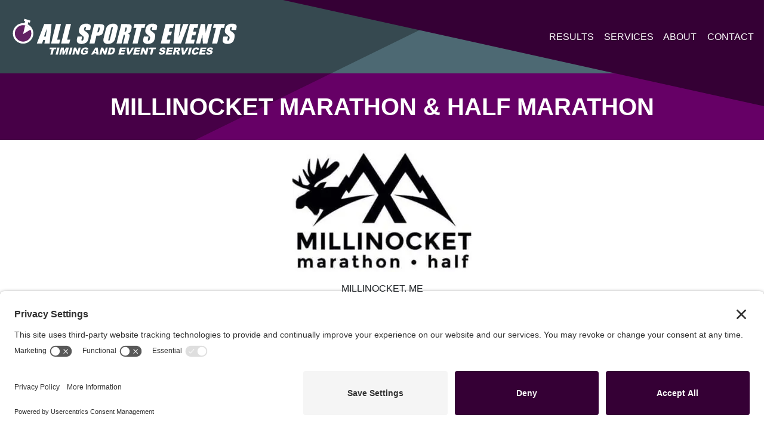

--- FILE ---
content_type: text/html; charset=UTF-8
request_url: https://www.allsportsevents.com/results/millinocket-marathon-half-marathon-2022/
body_size: 14769
content:
<!DOCTYPE html>
<html lang="en">
  <head>
  	<link rel="preconnect" href="//privacy-proxy.usercentrics.eu">
	<link rel="preload" href="//privacy-proxy.usercentrics.eu/latest/uc-block.bundle.js" as="script">
	<script type="application/javascript" src="https://privacy-proxy.usercentrics.eu/latest/uc-block.bundle.js"></script>
	<script id="usercentrics-cmp" src="https://app.usercentrics.eu/browser-ui/latest/loader.js" data-settings-id="MgsMc071M-NDZc"  async></script>
	<meta charset="utf-8">
    <meta name="viewport" content="width=device-width, initial-scale=1, shrink-to-fit=no">
   	<meta name='robots' content='index, follow, max-image-preview:large, max-snippet:-1, max-video-preview:-1' />

	<!-- This site is optimized with the Yoast SEO plugin v26.7 - https://yoast.com/wordpress/plugins/seo/ -->
	<title>Millinocket Marathon &amp; Half Marathon - All Sports Events</title>
	<meta name="description" content="Millinocket Maine Marathon Half Marathon December 3 2022" />
	<link rel="canonical" href="https://www.allsportsevents.com/results/millinocket-marathon-half-marathon-2022/" />
	<meta property="og:locale" content="en_US" />
	<meta property="og:type" content="article" />
	<meta property="og:title" content="Millinocket Marathon &amp; Half Marathon - All Sports Events" />
	<meta property="og:description" content="Millinocket Maine Marathon Half Marathon December 3 2022" />
	<meta property="og:url" content="https://www.allsportsevents.com/results/millinocket-marathon-half-marathon-2022/" />
	<meta property="og:site_name" content="All Sports Events" />
	<meta property="article:modified_time" content="2022-11-17T00:28:36+00:00" />
	<meta property="og:image" content="https://www.allsportsevents.com/wp-content/uploads/2022/11/Millinocket.jpg" />
	<meta property="og:image:width" content="450" />
	<meta property="og:image:height" content="307" />
	<meta property="og:image:type" content="image/jpeg" />
	<meta name="twitter:card" content="summary_large_image" />
	<script type="application/ld+json" class="yoast-schema-graph">{"@context":"https://schema.org","@graph":[{"@type":"WebPage","@id":"https://www.allsportsevents.com/results/millinocket-marathon-half-marathon-2022/","url":"https://www.allsportsevents.com/results/millinocket-marathon-half-marathon-2022/","name":"Millinocket Marathon & Half Marathon - All Sports Events","isPartOf":{"@id":"https://www.allsportsevents.com/#website"},"primaryImageOfPage":{"@id":"https://www.allsportsevents.com/results/millinocket-marathon-half-marathon-2022/#primaryimage"},"image":{"@id":"https://www.allsportsevents.com/results/millinocket-marathon-half-marathon-2022/#primaryimage"},"thumbnailUrl":"https://www.allsportsevents.com/wp-content/uploads/2022/11/Millinocket.jpg","datePublished":"2022-11-17T00:28:35+00:00","dateModified":"2022-11-17T00:28:36+00:00","description":"Millinocket Maine Marathon Half Marathon December 3 2022","breadcrumb":{"@id":"https://www.allsportsevents.com/results/millinocket-marathon-half-marathon-2022/#breadcrumb"},"inLanguage":"en-US","potentialAction":[{"@type":"ReadAction","target":["https://www.allsportsevents.com/results/millinocket-marathon-half-marathon-2022/"]}]},{"@type":"ImageObject","inLanguage":"en-US","@id":"https://www.allsportsevents.com/results/millinocket-marathon-half-marathon-2022/#primaryimage","url":"https://www.allsportsevents.com/wp-content/uploads/2022/11/Millinocket.jpg","contentUrl":"https://www.allsportsevents.com/wp-content/uploads/2022/11/Millinocket.jpg","width":450,"height":307},{"@type":"BreadcrumbList","@id":"https://www.allsportsevents.com/results/millinocket-marathon-half-marathon-2022/#breadcrumb","itemListElement":[{"@type":"ListItem","position":1,"name":"Home","item":"https://www.allsportsevents.com/"},{"@type":"ListItem","position":2,"name":"Results","item":"https://www.allsportsevents.com/results/"},{"@type":"ListItem","position":3,"name":"Millinocket Marathon &#038; Half Marathon"}]},{"@type":"WebSite","@id":"https://www.allsportsevents.com/#website","url":"https://www.allsportsevents.com/","name":"All Sports Events","description":"Timing and Event Services","publisher":{"@id":"https://www.allsportsevents.com/#organization"},"potentialAction":[{"@type":"SearchAction","target":{"@type":"EntryPoint","urlTemplate":"https://www.allsportsevents.com/?s={search_term_string}"},"query-input":{"@type":"PropertyValueSpecification","valueRequired":true,"valueName":"search_term_string"}}],"inLanguage":"en-US"},{"@type":"Organization","@id":"https://www.allsportsevents.com/#organization","name":"All Sports Events","url":"https://www.allsportsevents.com/","logo":{"@type":"ImageObject","inLanguage":"en-US","@id":"https://www.allsportsevents.com/#/schema/logo/image/","url":"https://www.allsportsevents.com/wp-content/uploads/2020/07/all-sports-logo.svg","contentUrl":"https://www.allsportsevents.com/wp-content/uploads/2020/07/all-sports-logo.svg","width":558,"height":97,"caption":"All Sports Events"},"image":{"@id":"https://www.allsportsevents.com/#/schema/logo/image/"}}]}</script>
	<!-- / Yoast SEO plugin. -->


<link rel="alternate" type="application/rss+xml" title="All Sports Events &raquo; Feed" href="https://www.allsportsevents.com/feed/" />
<link rel="alternate" type="application/rss+xml" title="All Sports Events &raquo; Comments Feed" href="https://www.allsportsevents.com/comments/feed/" />
<link rel="alternate" title="oEmbed (JSON)" type="application/json+oembed" href="https://www.allsportsevents.com/wp-json/oembed/1.0/embed?url=https%3A%2F%2Fwww.allsportsevents.com%2Fresults%2Fmillinocket-marathon-half-marathon-2022%2F" />
<link rel="alternate" title="oEmbed (XML)" type="text/xml+oembed" href="https://www.allsportsevents.com/wp-json/oembed/1.0/embed?url=https%3A%2F%2Fwww.allsportsevents.com%2Fresults%2Fmillinocket-marathon-half-marathon-2022%2F&#038;format=xml" />
		<!-- This site uses the Google Analytics by MonsterInsights plugin v9.11.1 - Using Analytics tracking - https://www.monsterinsights.com/ -->
							<script src="//www.googletagmanager.com/gtag/js?id=G-Z99T7WMW3Y"  data-cfasync="false" data-wpfc-render="false" type="text/javascript" async></script>
			<script data-cfasync="false" data-wpfc-render="false" type="text/javascript">
				var mi_version = '9.11.1';
				var mi_track_user = true;
				var mi_no_track_reason = '';
								var MonsterInsightsDefaultLocations = {"page_location":"https:\/\/www.allsportsevents.com\/results\/millinocket-marathon-half-marathon-2022\/"};
								if ( typeof MonsterInsightsPrivacyGuardFilter === 'function' ) {
					var MonsterInsightsLocations = (typeof MonsterInsightsExcludeQuery === 'object') ? MonsterInsightsPrivacyGuardFilter( MonsterInsightsExcludeQuery ) : MonsterInsightsPrivacyGuardFilter( MonsterInsightsDefaultLocations );
				} else {
					var MonsterInsightsLocations = (typeof MonsterInsightsExcludeQuery === 'object') ? MonsterInsightsExcludeQuery : MonsterInsightsDefaultLocations;
				}

								var disableStrs = [
										'ga-disable-G-Z99T7WMW3Y',
									];

				/* Function to detect opted out users */
				function __gtagTrackerIsOptedOut() {
					for (var index = 0; index < disableStrs.length; index++) {
						if (document.cookie.indexOf(disableStrs[index] + '=true') > -1) {
							return true;
						}
					}

					return false;
				}

				/* Disable tracking if the opt-out cookie exists. */
				if (__gtagTrackerIsOptedOut()) {
					for (var index = 0; index < disableStrs.length; index++) {
						window[disableStrs[index]] = true;
					}
				}

				/* Opt-out function */
				function __gtagTrackerOptout() {
					for (var index = 0; index < disableStrs.length; index++) {
						document.cookie = disableStrs[index] + '=true; expires=Thu, 31 Dec 2099 23:59:59 UTC; path=/';
						window[disableStrs[index]] = true;
					}
				}

				if ('undefined' === typeof gaOptout) {
					function gaOptout() {
						__gtagTrackerOptout();
					}
				}
								window.dataLayer = window.dataLayer || [];

				window.MonsterInsightsDualTracker = {
					helpers: {},
					trackers: {},
				};
				if (mi_track_user) {
					function __gtagDataLayer() {
						dataLayer.push(arguments);
					}

					function __gtagTracker(type, name, parameters) {
						if (!parameters) {
							parameters = {};
						}

						if (parameters.send_to) {
							__gtagDataLayer.apply(null, arguments);
							return;
						}

						if (type === 'event') {
														parameters.send_to = monsterinsights_frontend.v4_id;
							var hookName = name;
							if (typeof parameters['event_category'] !== 'undefined') {
								hookName = parameters['event_category'] + ':' + name;
							}

							if (typeof MonsterInsightsDualTracker.trackers[hookName] !== 'undefined') {
								MonsterInsightsDualTracker.trackers[hookName](parameters);
							} else {
								__gtagDataLayer('event', name, parameters);
							}
							
						} else {
							__gtagDataLayer.apply(null, arguments);
						}
					}

					__gtagTracker('js', new Date());
					__gtagTracker('set', {
						'developer_id.dZGIzZG': true,
											});
					if ( MonsterInsightsLocations.page_location ) {
						__gtagTracker('set', MonsterInsightsLocations);
					}
										__gtagTracker('config', 'G-Z99T7WMW3Y', {"forceSSL":"true","link_attribution":"true"} );
										window.gtag = __gtagTracker;										(function () {
						/* https://developers.google.com/analytics/devguides/collection/analyticsjs/ */
						/* ga and __gaTracker compatibility shim. */
						var noopfn = function () {
							return null;
						};
						var newtracker = function () {
							return new Tracker();
						};
						var Tracker = function () {
							return null;
						};
						var p = Tracker.prototype;
						p.get = noopfn;
						p.set = noopfn;
						p.send = function () {
							var args = Array.prototype.slice.call(arguments);
							args.unshift('send');
							__gaTracker.apply(null, args);
						};
						var __gaTracker = function () {
							var len = arguments.length;
							if (len === 0) {
								return;
							}
							var f = arguments[len - 1];
							if (typeof f !== 'object' || f === null || typeof f.hitCallback !== 'function') {
								if ('send' === arguments[0]) {
									var hitConverted, hitObject = false, action;
									if ('event' === arguments[1]) {
										if ('undefined' !== typeof arguments[3]) {
											hitObject = {
												'eventAction': arguments[3],
												'eventCategory': arguments[2],
												'eventLabel': arguments[4],
												'value': arguments[5] ? arguments[5] : 1,
											}
										}
									}
									if ('pageview' === arguments[1]) {
										if ('undefined' !== typeof arguments[2]) {
											hitObject = {
												'eventAction': 'page_view',
												'page_path': arguments[2],
											}
										}
									}
									if (typeof arguments[2] === 'object') {
										hitObject = arguments[2];
									}
									if (typeof arguments[5] === 'object') {
										Object.assign(hitObject, arguments[5]);
									}
									if ('undefined' !== typeof arguments[1].hitType) {
										hitObject = arguments[1];
										if ('pageview' === hitObject.hitType) {
											hitObject.eventAction = 'page_view';
										}
									}
									if (hitObject) {
										action = 'timing' === arguments[1].hitType ? 'timing_complete' : hitObject.eventAction;
										hitConverted = mapArgs(hitObject);
										__gtagTracker('event', action, hitConverted);
									}
								}
								return;
							}

							function mapArgs(args) {
								var arg, hit = {};
								var gaMap = {
									'eventCategory': 'event_category',
									'eventAction': 'event_action',
									'eventLabel': 'event_label',
									'eventValue': 'event_value',
									'nonInteraction': 'non_interaction',
									'timingCategory': 'event_category',
									'timingVar': 'name',
									'timingValue': 'value',
									'timingLabel': 'event_label',
									'page': 'page_path',
									'location': 'page_location',
									'title': 'page_title',
									'referrer' : 'page_referrer',
								};
								for (arg in args) {
																		if (!(!args.hasOwnProperty(arg) || !gaMap.hasOwnProperty(arg))) {
										hit[gaMap[arg]] = args[arg];
									} else {
										hit[arg] = args[arg];
									}
								}
								return hit;
							}

							try {
								f.hitCallback();
							} catch (ex) {
							}
						};
						__gaTracker.create = newtracker;
						__gaTracker.getByName = newtracker;
						__gaTracker.getAll = function () {
							return [];
						};
						__gaTracker.remove = noopfn;
						__gaTracker.loaded = true;
						window['__gaTracker'] = __gaTracker;
					})();
									} else {
										console.log("");
					(function () {
						function __gtagTracker() {
							return null;
						}

						window['__gtagTracker'] = __gtagTracker;
						window['gtag'] = __gtagTracker;
					})();
									}
			</script>
							<!-- / Google Analytics by MonsterInsights -->
		<style id='wp-img-auto-sizes-contain-inline-css' type='text/css'>
img:is([sizes=auto i],[sizes^="auto," i]){contain-intrinsic-size:3000px 1500px}
/*# sourceURL=wp-img-auto-sizes-contain-inline-css */
</style>
<style id='classic-theme-styles-inline-css' type='text/css'>
/*! This file is auto-generated */
.wp-block-button__link{color:#fff;background-color:#32373c;border-radius:9999px;box-shadow:none;text-decoration:none;padding:calc(.667em + 2px) calc(1.333em + 2px);font-size:1.125em}.wp-block-file__button{background:#32373c;color:#fff;text-decoration:none}
/*# sourceURL=/wp-includes/css/classic-themes.min.css */
</style>
<link rel='stylesheet' id='bric-css' href='https://www.allsportsevents.com/wp-content/themes/all-sports-events-1/assets/css/bric-style.css?ver=102722-1245p' type='text/css' media='all' />
<script type="text/javascript" src="https://www.allsportsevents.com/wp-content/plugins/google-analytics-for-wordpress/assets/js/frontend-gtag.js?ver=9.11.1" id="monsterinsights-frontend-script-js" async="async" data-wp-strategy="async"></script>
<script data-cfasync="false" data-wpfc-render="false" type="text/javascript" id='monsterinsights-frontend-script-js-extra'>/* <![CDATA[ */
var monsterinsights_frontend = {"js_events_tracking":"true","download_extensions":"doc,pdf,ppt,zip,xls,docx,pptx,xlsx","inbound_paths":"[{\"path\":\"\\\/go\\\/\",\"label\":\"affiliate\"},{\"path\":\"\\\/recommend\\\/\",\"label\":\"affiliate\"}]","home_url":"https:\/\/www.allsportsevents.com","hash_tracking":"false","v4_id":"G-Z99T7WMW3Y"};/* ]]> */
</script>
<link rel="https://api.w.org/" href="https://www.allsportsevents.com/wp-json/" /><link rel="EditURI" type="application/rsd+xml" title="RSD" href="https://www.allsportsevents.com/xmlrpc.php?rsd" />
<link rel='shortlink' href='https://www.allsportsevents.com/?p=6684' />
<style type="text/css">.recentcomments a{display:inline !important;padding:0 !important;margin:0 !important;}</style><noscript><style>.lazyload[data-src]{display:none !important;}</style></noscript><style>.lazyload{background-image:none !important;}.lazyload:before{background-image:none !important;}</style><link href="https://fonts.googleapis.com/css2?family=Heebo:wght@400;700&display=swap" rel="stylesheet"><link rel="icon" href="https://www.allsportsevents.com/wp-content/uploads/2020/07/icon-150x150.png" sizes="32x32" />
<link rel="icon" href="https://www.allsportsevents.com/wp-content/uploads/2020/07/icon-300x300.png" sizes="192x192" />
<link rel="apple-touch-icon" href="https://www.allsportsevents.com/wp-content/uploads/2020/07/icon-300x300.png" />
<meta name="msapplication-TileImage" content="https://www.allsportsevents.com/wp-content/uploads/2020/07/icon-300x300.png" />
  <style id='global-styles-inline-css' type='text/css'>
:root{--wp--preset--aspect-ratio--square: 1;--wp--preset--aspect-ratio--4-3: 4/3;--wp--preset--aspect-ratio--3-4: 3/4;--wp--preset--aspect-ratio--3-2: 3/2;--wp--preset--aspect-ratio--2-3: 2/3;--wp--preset--aspect-ratio--16-9: 16/9;--wp--preset--aspect-ratio--9-16: 9/16;--wp--preset--color--black: #000000;--wp--preset--color--cyan-bluish-gray: #abb8c3;--wp--preset--color--white: #ffffff;--wp--preset--color--pale-pink: #f78da7;--wp--preset--color--vivid-red: #cf2e2e;--wp--preset--color--luminous-vivid-orange: #ff6900;--wp--preset--color--luminous-vivid-amber: #fcb900;--wp--preset--color--light-green-cyan: #7bdcb5;--wp--preset--color--vivid-green-cyan: #00d084;--wp--preset--color--pale-cyan-blue: #8ed1fc;--wp--preset--color--vivid-cyan-blue: #0693e3;--wp--preset--color--vivid-purple: #9b51e0;--wp--preset--gradient--vivid-cyan-blue-to-vivid-purple: linear-gradient(135deg,rgb(6,147,227) 0%,rgb(155,81,224) 100%);--wp--preset--gradient--light-green-cyan-to-vivid-green-cyan: linear-gradient(135deg,rgb(122,220,180) 0%,rgb(0,208,130) 100%);--wp--preset--gradient--luminous-vivid-amber-to-luminous-vivid-orange: linear-gradient(135deg,rgb(252,185,0) 0%,rgb(255,105,0) 100%);--wp--preset--gradient--luminous-vivid-orange-to-vivid-red: linear-gradient(135deg,rgb(255,105,0) 0%,rgb(207,46,46) 100%);--wp--preset--gradient--very-light-gray-to-cyan-bluish-gray: linear-gradient(135deg,rgb(238,238,238) 0%,rgb(169,184,195) 100%);--wp--preset--gradient--cool-to-warm-spectrum: linear-gradient(135deg,rgb(74,234,220) 0%,rgb(151,120,209) 20%,rgb(207,42,186) 40%,rgb(238,44,130) 60%,rgb(251,105,98) 80%,rgb(254,248,76) 100%);--wp--preset--gradient--blush-light-purple: linear-gradient(135deg,rgb(255,206,236) 0%,rgb(152,150,240) 100%);--wp--preset--gradient--blush-bordeaux: linear-gradient(135deg,rgb(254,205,165) 0%,rgb(254,45,45) 50%,rgb(107,0,62) 100%);--wp--preset--gradient--luminous-dusk: linear-gradient(135deg,rgb(255,203,112) 0%,rgb(199,81,192) 50%,rgb(65,88,208) 100%);--wp--preset--gradient--pale-ocean: linear-gradient(135deg,rgb(255,245,203) 0%,rgb(182,227,212) 50%,rgb(51,167,181) 100%);--wp--preset--gradient--electric-grass: linear-gradient(135deg,rgb(202,248,128) 0%,rgb(113,206,126) 100%);--wp--preset--gradient--midnight: linear-gradient(135deg,rgb(2,3,129) 0%,rgb(40,116,252) 100%);--wp--preset--font-size--small: 13px;--wp--preset--font-size--medium: 20px;--wp--preset--font-size--large: 36px;--wp--preset--font-size--x-large: 42px;--wp--preset--spacing--20: 0.44rem;--wp--preset--spacing--30: 0.67rem;--wp--preset--spacing--40: 1rem;--wp--preset--spacing--50: 1.5rem;--wp--preset--spacing--60: 2.25rem;--wp--preset--spacing--70: 3.38rem;--wp--preset--spacing--80: 5.06rem;--wp--preset--shadow--natural: 6px 6px 9px rgba(0, 0, 0, 0.2);--wp--preset--shadow--deep: 12px 12px 50px rgba(0, 0, 0, 0.4);--wp--preset--shadow--sharp: 6px 6px 0px rgba(0, 0, 0, 0.2);--wp--preset--shadow--outlined: 6px 6px 0px -3px rgb(255, 255, 255), 6px 6px rgb(0, 0, 0);--wp--preset--shadow--crisp: 6px 6px 0px rgb(0, 0, 0);}:where(.is-layout-flex){gap: 0.5em;}:where(.is-layout-grid){gap: 0.5em;}body .is-layout-flex{display: flex;}.is-layout-flex{flex-wrap: wrap;align-items: center;}.is-layout-flex > :is(*, div){margin: 0;}body .is-layout-grid{display: grid;}.is-layout-grid > :is(*, div){margin: 0;}:where(.wp-block-columns.is-layout-flex){gap: 2em;}:where(.wp-block-columns.is-layout-grid){gap: 2em;}:where(.wp-block-post-template.is-layout-flex){gap: 1.25em;}:where(.wp-block-post-template.is-layout-grid){gap: 1.25em;}.has-black-color{color: var(--wp--preset--color--black) !important;}.has-cyan-bluish-gray-color{color: var(--wp--preset--color--cyan-bluish-gray) !important;}.has-white-color{color: var(--wp--preset--color--white) !important;}.has-pale-pink-color{color: var(--wp--preset--color--pale-pink) !important;}.has-vivid-red-color{color: var(--wp--preset--color--vivid-red) !important;}.has-luminous-vivid-orange-color{color: var(--wp--preset--color--luminous-vivid-orange) !important;}.has-luminous-vivid-amber-color{color: var(--wp--preset--color--luminous-vivid-amber) !important;}.has-light-green-cyan-color{color: var(--wp--preset--color--light-green-cyan) !important;}.has-vivid-green-cyan-color{color: var(--wp--preset--color--vivid-green-cyan) !important;}.has-pale-cyan-blue-color{color: var(--wp--preset--color--pale-cyan-blue) !important;}.has-vivid-cyan-blue-color{color: var(--wp--preset--color--vivid-cyan-blue) !important;}.has-vivid-purple-color{color: var(--wp--preset--color--vivid-purple) !important;}.has-black-background-color{background-color: var(--wp--preset--color--black) !important;}.has-cyan-bluish-gray-background-color{background-color: var(--wp--preset--color--cyan-bluish-gray) !important;}.has-white-background-color{background-color: var(--wp--preset--color--white) !important;}.has-pale-pink-background-color{background-color: var(--wp--preset--color--pale-pink) !important;}.has-vivid-red-background-color{background-color: var(--wp--preset--color--vivid-red) !important;}.has-luminous-vivid-orange-background-color{background-color: var(--wp--preset--color--luminous-vivid-orange) !important;}.has-luminous-vivid-amber-background-color{background-color: var(--wp--preset--color--luminous-vivid-amber) !important;}.has-light-green-cyan-background-color{background-color: var(--wp--preset--color--light-green-cyan) !important;}.has-vivid-green-cyan-background-color{background-color: var(--wp--preset--color--vivid-green-cyan) !important;}.has-pale-cyan-blue-background-color{background-color: var(--wp--preset--color--pale-cyan-blue) !important;}.has-vivid-cyan-blue-background-color{background-color: var(--wp--preset--color--vivid-cyan-blue) !important;}.has-vivid-purple-background-color{background-color: var(--wp--preset--color--vivid-purple) !important;}.has-black-border-color{border-color: var(--wp--preset--color--black) !important;}.has-cyan-bluish-gray-border-color{border-color: var(--wp--preset--color--cyan-bluish-gray) !important;}.has-white-border-color{border-color: var(--wp--preset--color--white) !important;}.has-pale-pink-border-color{border-color: var(--wp--preset--color--pale-pink) !important;}.has-vivid-red-border-color{border-color: var(--wp--preset--color--vivid-red) !important;}.has-luminous-vivid-orange-border-color{border-color: var(--wp--preset--color--luminous-vivid-orange) !important;}.has-luminous-vivid-amber-border-color{border-color: var(--wp--preset--color--luminous-vivid-amber) !important;}.has-light-green-cyan-border-color{border-color: var(--wp--preset--color--light-green-cyan) !important;}.has-vivid-green-cyan-border-color{border-color: var(--wp--preset--color--vivid-green-cyan) !important;}.has-pale-cyan-blue-border-color{border-color: var(--wp--preset--color--pale-cyan-blue) !important;}.has-vivid-cyan-blue-border-color{border-color: var(--wp--preset--color--vivid-cyan-blue) !important;}.has-vivid-purple-border-color{border-color: var(--wp--preset--color--vivid-purple) !important;}.has-vivid-cyan-blue-to-vivid-purple-gradient-background{background: var(--wp--preset--gradient--vivid-cyan-blue-to-vivid-purple) !important;}.has-light-green-cyan-to-vivid-green-cyan-gradient-background{background: var(--wp--preset--gradient--light-green-cyan-to-vivid-green-cyan) !important;}.has-luminous-vivid-amber-to-luminous-vivid-orange-gradient-background{background: var(--wp--preset--gradient--luminous-vivid-amber-to-luminous-vivid-orange) !important;}.has-luminous-vivid-orange-to-vivid-red-gradient-background{background: var(--wp--preset--gradient--luminous-vivid-orange-to-vivid-red) !important;}.has-very-light-gray-to-cyan-bluish-gray-gradient-background{background: var(--wp--preset--gradient--very-light-gray-to-cyan-bluish-gray) !important;}.has-cool-to-warm-spectrum-gradient-background{background: var(--wp--preset--gradient--cool-to-warm-spectrum) !important;}.has-blush-light-purple-gradient-background{background: var(--wp--preset--gradient--blush-light-purple) !important;}.has-blush-bordeaux-gradient-background{background: var(--wp--preset--gradient--blush-bordeaux) !important;}.has-luminous-dusk-gradient-background{background: var(--wp--preset--gradient--luminous-dusk) !important;}.has-pale-ocean-gradient-background{background: var(--wp--preset--gradient--pale-ocean) !important;}.has-electric-grass-gradient-background{background: var(--wp--preset--gradient--electric-grass) !important;}.has-midnight-gradient-background{background: var(--wp--preset--gradient--midnight) !important;}.has-small-font-size{font-size: var(--wp--preset--font-size--small) !important;}.has-medium-font-size{font-size: var(--wp--preset--font-size--medium) !important;}.has-large-font-size{font-size: var(--wp--preset--font-size--large) !important;}.has-x-large-font-size{font-size: var(--wp--preset--font-size--x-large) !important;}
/*# sourceURL=global-styles-inline-css */
</style>
</head>
  <body class="wp-singular result-template-default single single-result postid-6684 wp-custom-logo wp-theme-bric wp-child-theme-all-sports-events-1 main-content-container has-header-image">
	  <div id="total-page-wrapper">	<header class="site-header" role="banner">
		
<nav class="navbar navbar-expand-lg navbar-dark bg-dark" role="navigation">
<a class="navbar-brand" href="https://www.allsportsevents.com" style="width:386px"> <svg xmlns="http://www.w3.org/2000/svg" id="Layer_1" data-name="Layer 1" width="558" height="97" viewBox="0 0 558 97"><defs><style>.cls-1{fill:#fff;}.cls-2{fill:#622163;}</style></defs><path class="cls-1" d="M101.7,17.88,97,65.11H84.47l1.45-8.5H81.53l-2.84,8.5H66L84,17.88Zm-14,30.38q1.08-8,3.07-19.87Q85.51,42,83.48,48.26Z"></path><path class="cls-1" d="M124.62,17.88l-9.37,37.8h7.46l-2.34,9.43H100.62l11.71-47.23Z"></path><path class="cls-1" d="M148.83,17.88l-9.37,37.8h7.46l-2.34,9.43H124.83l11.71-47.23Z"></path><path class="cls-1" d="M195.25,32.19H183.84l.87-3.51a6.88,6.88,0,0,0,.35-3.13,1.23,1.23,0,0,0-1.28-.67,2.39,2.39,0,0,0-1.88.91,6.43,6.43,0,0,0-1.24,2.73,7.39,7.39,0,0,0-.24,3.56c.21.8,1.13,1.76,2.75,2.89q7,4.88,8.32,8T191.12,53a21.74,21.74,0,0,1-3,7.44,13.15,13.15,0,0,1-5.56,4,21,21,0,0,1-8.27,1.62,15.05,15.05,0,0,1-8-1.87,6.52,6.52,0,0,1-3.39-4.75,24.23,24.23,0,0,1,1-8.18l.77-3.09H176L174.61,54a7.2,7.2,0,0,0-.36,3.4c.2.51.7.76,1.52.76a2.61,2.61,0,0,0,2.06-1,6.81,6.81,0,0,0,1.31-2.86c.69-2.79.77-4.61.22-5.47a25,25,0,0,0-4.68-4.28,38.33,38.33,0,0,1-5-4.4,7.53,7.53,0,0,1-1.53-3.79,16.27,16.27,0,0,1,.56-6.18c.9-3.62,2-6.26,3.35-7.93a13.24,13.24,0,0,1,5.45-3.93,20.4,20.4,0,0,1,7.81-1.41,16.76,16.76,0,0,1,7.76,1.55c2,1,3.15,2.32,3.49,3.89s0,4.23-.89,8Z"></path><path class="cls-1" d="M205.15,17.88h12.36a26.91,26.91,0,0,1,7.51.79A6.24,6.24,0,0,1,228.51,21a6.1,6.1,0,0,1,.94,3.6,33.46,33.46,0,0,1-1.14,6.54l-1,4.12a20.59,20.59,0,0,1-2.57,6.59A9,9,0,0,1,220.51,45a18.24,18.24,0,0,1-6.78,1.1h-3.29l-4.72,19H193.44ZM215.43,26l-3,12,.9,0a3.55,3.55,0,0,0,2.54-.83,7.77,7.77,0,0,0,1.51-3.45l1-3.88c.4-1.61.4-2.66,0-3.14S217,26,215.43,26Z"></path><path class="cls-1" d="M257.81,45.54Q256,52.65,255,55.61A15.11,15.11,0,0,1,251.53,61a15.89,15.89,0,0,1-5.69,3.76,19.6,19.6,0,0,1-7.31,1.32A15.59,15.59,0,0,1,232,64.86a7.89,7.89,0,0,1-3.93-3.72,9.31,9.31,0,0,1-.84-5.4q.38-2.91,2.18-10.2l2-8.08c1.18-4.75,2.12-8.1,2.84-10.08A15.17,15.17,0,0,1,237.72,22a16.07,16.07,0,0,1,5.7-3.76,19.81,19.81,0,0,1,7.31-1.31,15.43,15.43,0,0,1,6.49,1.24,7.84,7.84,0,0,1,3.93,3.72,9.29,9.29,0,0,1,.84,5.39q-.37,2.92-2.18,10.21ZM249.37,30a15.17,15.17,0,0,0,.68-4.22c-.08-.61-.5-.92-1.24-.92a2.16,2.16,0,0,0-1.64.75c-.45.49-1,2-1.59,4.39l-5.47,22.05a22.91,22.91,0,0,0-.93,5.08c.07.64.5,1,1.3,1A2,2,0,0,0,242.33,57,27.46,27.46,0,0,0,244,51.72Z"></path><path class="cls-1" d="M270.74,17.88h8.69q8.7,0,11.61.67A5.82,5.82,0,0,1,295.21,22c.84,1.84.76,4.76-.24,8.79q-1.37,5.5-3.21,7.4t-6,2.27q3.43.91,4.3,2.43a5.48,5.48,0,0,1,.87,2.79,45.53,45.53,0,0,1-1.43,7l-3.09,12.46h-11.4l3.89-15.7q.94-3.79.57-4.7c-.25-.6-1.22-.91-2.91-.91l-5.28,21.31H259ZM281,26l-2.6,10.47a6.38,6.38,0,0,0,3.05-.56c.64-.38,1.23-1.61,1.74-3.68l.64-2.59c.37-1.5.35-2.48-.07-2.94S282.44,26,281,26Z"></path><path class="cls-1" d="M329.13,17.88l-2.34,9.44h-7.26l-9.37,37.79H297.87l9.37-37.79H300l2.34-9.44Z"></path><path class="cls-1" d="M355.89,32.19h-11.4l.87-3.51a6.67,6.67,0,0,0,.34-3.13c-.17-.44-.6-.67-1.27-.67a2.42,2.42,0,0,0-1.89.91,6.69,6.69,0,0,0-1.24,2.73,7.39,7.39,0,0,0-.24,3.56c.22.8,1.13,1.76,2.76,2.89q7,4.88,8.31,8T351.76,53a21.56,21.56,0,0,1-3,7.44,13.28,13.28,0,0,1-5.56,4,21,21,0,0,1-8.28,1.62A15,15,0,0,1,327,64.23a6.46,6.46,0,0,1-3.39-4.75,24,24,0,0,1,.95-8.18l.77-3.09h11.4L335.26,54a7.4,7.4,0,0,0-.37,3.4c.2.51.71.76,1.53.76a2.64,2.64,0,0,0,2.06-1,6.93,6.93,0,0,0,1.31-2.86q1-4.18.22-5.47a25,25,0,0,0-4.68-4.28,38.64,38.64,0,0,1-5-4.4,7.62,7.62,0,0,1-1.52-3.79,16.07,16.07,0,0,1,.56-6.18q1.33-5.43,3.35-7.93a13.21,13.21,0,0,1,5.44-3.93A20.48,20.48,0,0,1,346,16.9a16.73,16.73,0,0,1,7.76,1.55c2,1,3.15,2.32,3.49,3.89s.05,4.23-.88,8Z"></path><path class="cls-1" d="M377.81,17.88h20.48L396,27.32h-8.19l-2.23,9h7.68l-2.23,9h-7.67l-2.58,10.43h9l-2.34,9.43H366.1Z"></path><path class="cls-1" d="M433.31,17.88l-18,47.23H396.73l4.59-47.23h13q-2.64,19.53-5,33.05,4.37-13.66,8.07-24.25l3-8.8Z"></path><path class="cls-1" d="M436.87,17.88h20.48L455,27.32h-8.19l-2.22,9h7.67l-2.23,9h-7.67l-2.58,10.43h9l-2.34,9.43H425.16Z"></path><path class="cls-1" d="M490.61,17.88,478.89,65.11H468.11l-1.05-21.47-5.32,21.47H451.47l11.71-47.23h10.27l1.62,21.27,5.27-21.27Z"></path><path class="cls-1" d="M521.74,17.88l-2.34,9.44h-7.25l-9.38,37.79H490.49l9.37-37.79H492.6l2.34-9.44Z"></path><path class="cls-1" d="M548.51,32.19h-11.4l.87-3.51a6.82,6.82,0,0,0,.34-3.13,1.22,1.22,0,0,0-1.28-.67,2.4,2.4,0,0,0-1.88.91,6.56,6.56,0,0,0-1.24,2.73,7.39,7.39,0,0,0-.24,3.56c.21.8,1.13,1.76,2.75,2.89q7,4.88,8.32,8T544.38,53a21.35,21.35,0,0,1-3,7.44,13.17,13.17,0,0,1-5.55,4,21,21,0,0,1-8.28,1.62,15.05,15.05,0,0,1-8-1.87,6.48,6.48,0,0,1-3.38-4.75,23.72,23.72,0,0,1,1-8.18l.76-3.09H529.3L527.87,54c-.43,1.76-.56,2.9-.36,3.4s.7.76,1.52.76a2.61,2.61,0,0,0,2.06-1,6.81,6.81,0,0,0,1.31-2.86q1-4.18.23-5.47A25.68,25.68,0,0,0,528,44.54a37.93,37.93,0,0,1-5-4.4,7.53,7.53,0,0,1-1.52-3.79,16.23,16.23,0,0,1,.55-6.18q1.35-5.43,3.35-7.93a13.31,13.31,0,0,1,5.45-3.93,20.44,20.44,0,0,1,7.81-1.41,16.76,16.76,0,0,1,7.76,1.55c2,1,3.15,2.32,3.49,3.89s0,4.23-.89,8Z"></path><path class="cls-1" d="M97.68,74.86h15.88l-1,4.17H107.2L104,91.77H98.81L102,79H96.65Z"></path><path class="cls-1" d="M115.82,74.86h5.24l-4.2,16.91h-5.23Z"></path><path class="cls-1" d="M124.64,74.86h6.88l.09,10.29,5.19-10.29h6.87l-4.2,16.91h-4.28l3.2-12.9-6.5,12.9H128l-.1-12.9-3.2,12.9h-4.27Z"></path><path class="cls-1" d="M147.2,74.86h5.24l-4.2,16.91H143Z"></path><path class="cls-1" d="M156.07,74.86h4.87L165,84.23l2.33-9.37h4.92l-4.19,16.91h-4.93l-4-9.32-2.32,9.32h-4.91Z"></path><path class="cls-1" d="M181.47,85.65l.88-3.52h8.07l-1.78,7.2A21.91,21.91,0,0,1,184,91.48a15,15,0,0,1-4.37.58A8.81,8.81,0,0,1,175,91,4.92,4.92,0,0,1,172.79,88a9.39,9.39,0,0,1,.11-4.66,12.28,12.28,0,0,1,2.34-4.81,10.65,10.65,0,0,1,4.11-3.11,12.51,12.51,0,0,1,4.83-.82,11.76,11.76,0,0,1,4.07.51,3.86,3.86,0,0,1,1.92,1.58,5.44,5.44,0,0,1,.7,2.7l-5.26.9a2,2,0,0,0-.69-1.46,2.75,2.75,0,0,0-1.78-.51,4.41,4.41,0,0,0-3,1.19,7.42,7.42,0,0,0-2,3.78c-.45,1.83-.43,3.13.07,3.92a2.81,2.81,0,0,0,2.59,1.17,6,6,0,0,0,1.73-.25,12.82,12.82,0,0,0,2-.86l.39-1.59Z"></path><path class="cls-1" d="M210.09,89h-5.92l-1.52,2.79h-5.34l10.54-16.91h5.72l2.14,16.91h-5.47Zm-.19-3.65-.34-6.08-3.36,6.08Z"></path><path class="cls-1" d="M221.72,74.86h4.88l4.06,9.37L233,74.86h4.93l-4.19,16.91h-4.93l-4-9.32-2.31,9.32h-4.91Z"></path><path class="cls-1" d="M241.43,74.86h7.77a8.25,8.25,0,0,1,3.55.62,4.28,4.28,0,0,1,1.9,1.79,5.87,5.87,0,0,1,.66,2.71,12.5,12.5,0,0,1-.4,3.28,13.46,13.46,0,0,1-1.66,4.2A9.82,9.82,0,0,1,250.92,90a7.53,7.53,0,0,1-2.69,1.34,13.31,13.31,0,0,1-3.23.46h-7.76Zm4.27,3.83-2.29,9.25h1.28a6.1,6.1,0,0,0,2.43-.37,3.47,3.47,0,0,0,1.4-1.27,9.65,9.65,0,0,0,1.12-2.93c.44-1.8.45-3,0-3.68s-1.31-1-2.66-1Z"></path><path class="cls-1" d="M267.62,74.86h14l-.89,3.61H272l-.67,2.69h8.13l-.86,3.45h-8.12l-.83,3.33h9l-.95,3.83H263.42Z"></path><path class="cls-1" d="M283.3,74.86h5.47L289.56,87l6.77-12.17h5.3L291.16,91.77H285.5Z"></path><path class="cls-1" d="M303.44,74.86h14l-.9,3.61h-8.76l-.66,2.69h8.12l-.85,3.45h-8.13l-.82,3.33h9l-.95,3.83H299.25Z"></path><path class="cls-1" d="M320.66,74.86h4.87l4.07,9.37,2.32-9.37h4.93l-4.2,16.91h-4.93l-4-9.32-2.32,9.32h-4.91Z"></path><path class="cls-1" d="M338.93,74.86h15.88l-1,4.17h-5.32l-3.16,12.74h-5.23L343.22,79H337.9Z"></path><path class="cls-1" d="M361.34,86.17l5.06-.31a3.21,3.21,0,0,0,.2,1.85,2.11,2.11,0,0,0,2,1,3.12,3.12,0,0,0,1.86-.53,2.17,2.17,0,0,0,.91-1.21,1.25,1.25,0,0,0-.29-1.18,5.17,5.17,0,0,0-2.43-1q-3.26-.78-4.4-2a3.36,3.36,0,0,1-.67-3.27A5.62,5.62,0,0,1,365,77.06a7,7,0,0,1,2.72-1.82,11.79,11.79,0,0,1,4.33-.67c2.16,0,3.71.4,4.65,1.21s1.29,2.08,1.07,3.83l-5,.29a2.14,2.14,0,0,0-.42-1.66,2.19,2.19,0,0,0-1.61-.52,2.51,2.51,0,0,0-1.47.39,1.59,1.59,0,0,0-.7.94.73.73,0,0,0,.2.72,3.31,3.31,0,0,0,1.61.63,17.89,17.89,0,0,1,4.54,1.49,3.61,3.61,0,0,1,1.69,1.88,4.22,4.22,0,0,1,.06,2.5,7,7,0,0,1-1.65,3,8,8,0,0,1-3,2.08,11.56,11.56,0,0,1-4.25.71c-2.88,0-4.74-.56-5.57-1.66A5.39,5.39,0,0,1,361.34,86.17Z"></path><path class="cls-1" d="M382.15,74.86h14l-.9,3.61h-8.76l-.66,2.69H394l-.85,3.45H385l-.82,3.33h9l-.95,3.83H378Z"></path><path class="cls-1" d="M395.2,91.77l4.2-16.91h8.71a11.87,11.87,0,0,1,3.6.41,2.81,2.81,0,0,1,1.68,1.54,4.12,4.12,0,0,1,.11,2.74A5.91,5.91,0,0,1,412.3,82a6.68,6.68,0,0,1-2.07,1.65,8,8,0,0,1-2,.67,4,4,0,0,1,1.21.63,3.56,3.56,0,0,1,.61.89,4.26,4.26,0,0,1,.47,1.05l1.32,4.9h-5.9l-1.52-5.17a2.93,2.93,0,0,0-.62-1.31,1.79,1.79,0,0,0-1.19-.39h-.46l-1.7,6.87ZM403,81.7h2.2a9.4,9.4,0,0,0,1.45-.23,1.9,1.9,0,0,0,1-.53,2.08,2.08,0,0,0,.57-1,1.32,1.32,0,0,0-.21-1.26,2.68,2.68,0,0,0-1.84-.43h-2.3Z"></path><path class="cls-1" d="M415.7,74.86h5.47L422,87l6.76-12.17H434L423.56,91.77H417.9Z"></path><path class="cls-1" d="M436,74.86h5.24L437,91.77h-5.24Z"></path><path class="cls-1" d="M453.51,84.85l4.23,1.38a11.27,11.27,0,0,1-2.25,3.22,9,9,0,0,1-2.95,2,10.42,10.42,0,0,1-3.91.66,9.55,9.55,0,0,1-4.3-.8A5,5,0,0,1,442,88.44a8.68,8.68,0,0,1,0-5.17,11.52,11.52,0,0,1,3.83-6.44,10.57,10.57,0,0,1,6.88-2.26,7.16,7.16,0,0,1,4.71,1.29,5.61,5.61,0,0,1,1.73,4l-4.86,1a3.29,3.29,0,0,0-.23-1.13,2.11,2.11,0,0,0-.85-.92,2.58,2.58,0,0,0-1.34-.32,4.05,4.05,0,0,0-3.09,1.42,7.72,7.72,0,0,0-1.54,3.33c-.46,1.87-.5,3.15-.1,3.85a2.28,2.28,0,0,0,2.15,1,3.67,3.67,0,0,0,2.48-.84A7,7,0,0,0,453.51,84.85Z"></path><path class="cls-1" d="M463,74.86h14l-.9,3.61H467.3l-.66,2.69h8.12l-.85,3.45h-8.13L465,87.94h9l-1,3.83H458.77Z"></path><path class="cls-1" d="M476.26,86.17l5.05-.31a3.3,3.3,0,0,0,.2,1.85,2.12,2.12,0,0,0,2.06,1,3.14,3.14,0,0,0,1.86-.53,2.11,2.11,0,0,0,.9-1.21,1.25,1.25,0,0,0-.28-1.18,5.17,5.17,0,0,0-2.44-1,8.73,8.73,0,0,1-4.4-2,3.38,3.38,0,0,1-.66-3.27,5.7,5.7,0,0,1,1.36-2.46,7.08,7.08,0,0,1,2.73-1.82,11.73,11.73,0,0,1,4.32-.67c2.17,0,3.72.4,4.65,1.21s1.3,2.08,1.08,3.83l-5,.29a2.1,2.1,0,0,0-.41-1.66,2.22,2.22,0,0,0-1.62-.52,2.51,2.51,0,0,0-1.47.39,1.61,1.61,0,0,0-.69.94.73.73,0,0,0,.2.72,3.25,3.25,0,0,0,1.6.63,17.6,17.6,0,0,1,4.54,1.49,3.63,3.63,0,0,1,1.7,1.88,4.31,4.31,0,0,1,0,2.5,6.86,6.86,0,0,1-1.64,3,8.17,8.17,0,0,1-3,2.08,11.66,11.66,0,0,1-4.26.71c-2.87,0-4.73-.56-5.56-1.66A5.31,5.31,0,0,1,476.26,86.17Z"></path><path class="cls-1" d="M57.62,40.56A24.81,24.81,0,1,1,32.81,15.75,24.81,24.81,0,0,1,57.62,40.56Z"></path><path class="cls-2" d="M52.76,40.56a19.95,19.95,0,1,1-19.95-20A19.95,19.95,0,0,1,52.76,40.56Z"></path><rect class="cls-1" x="36.64" y="10.12" width="8.7" height="8.18" transform="translate(14.95 48.92) rotate(-72.26)"></rect><rect class="cls-1" x="40.26" y="2.03" width="5.12" height="15.38" transform="matrix(0.3, -0.95, 0.95, 0.3, 20.51, 47.54)"></rect><path class="cls-1" d="M37.83,21.24a19.7,19.7,0,0,1,7.53,3.48c2.54,1.94,3.36,2.67,5.55,6.47L32.63,42.28Z"></path></svg> </a>
<div class="right-side text-uppercase">


	<button class="navbar-toggler" type="button" data-toggle="collapse" data-target="#menu-1-2-sidebar" aria-controls="menu-1-2" aria-expanded="false" aria-label="Toggle navigation">
		<span class="navbar-toggler-icon"></span>
	  </button>
<div id="menu-1-2" class="collapse navbar-collapse"><ul id="menu-menu-1" class="navbar-nav ml-auto"><li id="menu-item-124" class="menu-item menu-item-type-post_type_archive menu-item-object-result menu-item-124 nav-item"><a href="https://www.allsportsevents.com/results/" class="nav-link" data-text-content="Results">Results</a></li>
<li id="menu-item-130" class="menu-item menu-item-type-post_type menu-item-object-page menu-item-130 nav-item"><a href="https://www.allsportsevents.com/services/" class="nav-link" data-text-content="Services">Services</a></li>
<li id="menu-item-36" class="menu-item menu-item-type-post_type menu-item-object-page menu-item-36 nav-item"><a href="https://www.allsportsevents.com/about/" class="nav-link" data-text-content="About">About</a></li>
<li id="menu-item-64" class="menu-item menu-item-type-post_type menu-item-object-page menu-item-64 nav-item"><a href="https://www.allsportsevents.com/contact/" class="nav-link" data-text-content="Contact">Contact</a></li>
</ul></div>
</div>
<div class="header-shapes">
    <svg class="top-left fill-opaque-black" viewBox="0 0 817.14 400">
        <use xlink:href="#triangle-left-1"></use>
    </svg>
    <svg class="top-right fill-primary-dark" viewBox="0 0 934.02 206.46">
        <use xlink:href="#triangle-right-1"></use>
    </svg>
</div></nav>	</header>
<main class="main-content container-fluid d-flex flex-column justify-content-stretch" role="main">
	<div class="row">
<article id="post-6684" class="results-type-rr post-6684 result type-result status-publish has-post-thumbnail hentry event_type-running col-12">
		
	<div class="row bg-primary entry-title-wrapper">
    <h1 class="text-white px-3 page-header entry-title py-3 col-12 text-center">
	Millinocket Marathon &#038; Half Marathon    </h1>
</div>
<div class="row bg-white event-meta">
            <div class="col-12 text-center py-3 result-featured-image"><img width="300" height="205" src="[data-uri]" class="attachment-medium size-medium wp-post-image lazyload" alt="Millinocket" decoding="async" fetchpriority="high"   data-src="https://www.allsportsevents.com/wp-content/uploads/2022/11/Millinocket-300x205.jpg" data-srcset="https://www.allsportsevents.com/wp-content/uploads/2022/11/Millinocket-300x205.jpg 300w, https://www.allsportsevents.com/wp-content/uploads/2022/11/Millinocket.jpg 450w" data-sizes="auto" data-eio-rwidth="300" data-eio-rheight="205" /><noscript><img width="300" height="205" src="https://www.allsportsevents.com/wp-content/uploads/2022/11/Millinocket-300x205.jpg" class="attachment-medium size-medium wp-post-image" alt="Millinocket" decoding="async" fetchpriority="high" srcset="https://www.allsportsevents.com/wp-content/uploads/2022/11/Millinocket-300x205.jpg 300w, https://www.allsportsevents.com/wp-content/uploads/2022/11/Millinocket.jpg 450w" sizes="(max-width: 300px) 100vw, 300px" data-eio="l" /></noscript></div>   
            <div class="col-12 event-location text-center text-uppercase">
       <p class="mb-0">Millinocket, ME</p>
    
        <p class="h3 mt-1">December 3, 2022</p>
    </div>    
</div>
        <div class="row entry-content-wrapper bg-white" data-slideout-ignore>
        <div class="entry-content pt-5 w-100">
            <div id="divRRPublish" class="RRPublish" data-slideout-ignore></div>        </div>
    </div>
</article>	</div>
    <div class="row main-content-filler bg-white"></div>
</main>

<footer class="site-footer mt-0 container-fluid" role="contentinfo">
		<div class="footer-inner">
	    <div class="row">
        <div class="get-in-touch bg-triangle-right-2 col-12 bg-primary-dark py-3 text-white p-5">
            <h3 class="text-center">Get In Touch</h3>
            <div class="row justify-content-center">
                <div class="col-12 col-md-3">
                    <div name="All Sports Events" class="biz-info mb-3"><div class="address">
	
	
	
		
	<span>343 Sanford Rd<br></span>
		
		
	<span>Wells</span>,
		<span>Maine</span>
		<span>04090</span>
		
</div>		
		
		</div>                </div>
                <div class="col-12 col-md-3 biz-info stack">
                    <div name="All Sports Events" class="biz-info mb-3"><span class="tel-wrapper"><a href="tel:207-319-7316">207-319-7316</a></span><span class="email-wrapper"><a href="/cdn-cgi/l/email-protection#20494e464f60414c4c53504f5254534556454e54530e434f4d"><span class="__cf_email__" data-cfemail="caa3a4aca58aaba6a6b9baa5b8beb9afbcafa4beb9e4a9a5a7">[email&#160;protected]</span></a></span></div>                                    </div>
                <div class="col-12 col-md-3">
                    <div class="d-flex flex-row align-items-center mb-3"><span class="mr-2">Follow us on</span> <ul class="list-unstyled list-inline social-media"><li class="social-account list-inline-item">
	<a href="https://www.facebook.com/allsportsevents/" target="_blank" aria-label="Follow us on Facebook">
<svg class="social-icon-replace fill-white">
  <use xlink:href="#facebook-square-brands"></use>
</svg></a>
</li></ul></div>
                </div>
            </div>
        </div>
        <div class="copyright-credits-wrapper w-100 border-top bg-black text-white justify-content-center">
        <div class="copyright">Copyright &copy; 2020&ndash;2026 All Sports Events</div><a class="text-white" href="https://www.allsportsevents.com/privacy-policy/">Privacy Policy</a><a class="text-white" href="https://www.allsportsevents.com/cookie-policy/">Cookie Policy</a><a class="text-white" href="javascript:UC_UI.showSecondLayer();" id="usercentrics-psl">Privacy Settings</a>      
                </div>
    </div>
</div>
</footer>
</div><!--#total-page-wrapper--><script data-cfasync="false" src="/cdn-cgi/scripts/5c5dd728/cloudflare-static/email-decode.min.js"></script><script type="speculationrules">
{"prefetch":[{"source":"document","where":{"and":[{"href_matches":"/*"},{"not":{"href_matches":["/wp-*.php","/wp-admin/*","/wp-content/uploads/*","/wp-content/*","/wp-content/plugins/*","/wp-content/themes/all-sports-events-1/*","/wp-content/themes/bric/*","/*\\?(.+)"]}},{"not":{"selector_matches":"a[rel~=\"nofollow\"]"}},{"not":{"selector_matches":".no-prefetch, .no-prefetch a"}}]},"eagerness":"conservative"}]}
</script>
<script type="text/javascript" id="eio-lazy-load-js-before">
/* <![CDATA[ */
var eio_lazy_vars = {"exactdn_domain":"","skip_autoscale":0,"bg_min_dpr":1.1,"threshold":0,"use_dpr":1};
//# sourceURL=eio-lazy-load-js-before
/* ]]> */
</script>
<script type="text/javascript" src="https://www.allsportsevents.com/wp-content/plugins/ewww-image-optimizer/includes/lazysizes.min.js?ver=831" id="eio-lazy-load-js" async="async" data-wp-strategy="async"></script>
<script type="text/javascript" src="https://ajax.googleapis.com/ajax/libs/jquery/2.2.4/jquery.min.js" id="jquery-js"></script>
<script type="text/javascript" src="https://www.allsportsevents.com/wp-content/themes/bric/assets/js/bootstrap.bundle.min.js" id="bootstrap-js"></script>
<script type="text/javascript" src="https://www.allsportsevents.com/wp-content/themes/bric/assets/js/bric.min.js" id="bric-js"></script>
<script type="text/javascript" id="slideout-js-extra">
/* <![CDATA[ */
var slideout = {"side":"right","target_id":"menu-menu-1","close_button":"","id":"slideout-primary-menu"};
//# sourceURL=slideout-js-extra
/* ]]> */
</script>
<script type="text/javascript" src="https://www.allsportsevents.com/wp-content/themes/bric/assets/js/slideout.min.js?ver=6.9" id="slideout-js"></script>
<script type="text/javascript" src="https://my.raceresult.com/RRPublish/load.js.php?lang=en&amp;ver=6.9" id="race-result-js"></script>
<script type="text/javascript" id="race-result-js-after">
/* <![CDATA[ */
	var rrp=new RRPublish(document.getElementById("divRRPublish"), 225854, "results");
	rrp.ShowTimerLogo=true;
	rrp.ShowInfoText=false;


//# sourceURL=race-result-js-after
/* ]]> */
</script>
<script type="application/ld+json">
	{"@context":"http:\/\/schema.org","@type":"","name":"All Sports Events","description":"Timing and Event Services","openingHours":null,"telephone":"207-319-7316","url":"https:\/\/www.allsportsevents.com","address":{"@type":"PostalAddress","addressLocality":"Wells","addressRegion":"Maine","postalCode":"04090","streetAddress":"343 Sanford Rd"},"geo":{"@type":"GeoCoordinates","latitude":43.321406,"longitude":-70.5970719},"logo":"https:\/\/www.allsportsevents.com\/wp-content\/uploads\/2020\/07\/all-sports-logo.svg","image":"https:\/\/www.allsportsevents.com\/wp-content\/uploads\/2020\/07\/all-sports-logo.svg"}</script>
		<div class="d-none svg-sprite-sheet"><svg xmlns="http://www.w3.org/2000/svg"><symbol viewBox="0 0 817.14 400" id="triangle-left-1"><title>triangle-left-1</title><path id="triangle-left-1-Path_4" data-name="Path 4" d="M0,400,817.14,0H0Z"/></symbol><symbol viewBox="0 0 867.61 275.89" id="triangle-left-2"><title>triangle-left-2</title><path id="triangle-left-2-Path_3" data-name="Path 3" d="M0,275.89,867.61,0H0Z"/></symbol><symbol viewBox="0 0 934.02 206.46" id="triangle-right-1"><title>triangle-right-1</title><path id="triangle-right-1-Path_1" data-name="Path 1" d="M934,206.46,0,0H934Z"/></symbol><symbol viewBox="0 0 512 512" id="facebook-brands"><title>facebook-brands</title><path fill="currentColor" d="M504 256C504 119 393 8 256 8S8 119 8 256c0 123.78 90.69 226.38 209.25 245V327.69h-63V256h63v-54.64c0-62.15 37-96.48 93.67-96.48 27.14 0 55.52 4.84 55.52 4.84v61h-31.28c-30.8 0-40.41 19.12-40.41 38.73V256h68.78l-11 71.69h-57.78V501C413.31 482.38 504 379.78 504 256z"/></symbol><symbol viewBox="0 0 320 512" id="facebook-f-brands"><title>facebook-f-brands</title><path fill="currentColor" d="M279.14 288l14.22-92.66h-88.91v-60.13c0-25.35 12.42-50.06 52.24-50.06h40.42V6.26S260.43 0 225.36 0c-73.22 0-121.08 44.38-121.08 124.72v70.62H22.89V288h81.39v224h100.17V288z"/></symbol><symbol viewBox="0 0 448 512" id="facebook-square-brands"><title>facebook-square-brands</title><path fill="currentColor" d="M400 32H48A48 48 0 0 0 0 80v352a48 48 0 0 0 48 48h137.25V327.69h-63V256h63v-54.64c0-62.15 37-96.48 93.67-96.48 27.14 0 55.52 4.84 55.52 4.84v61h-31.27c-30.81 0-40.42 19.12-40.42 38.73V256h68.78l-11 71.69h-57.78V480H400a48 48 0 0 0 48-48V80a48 48 0 0 0-48-48z"/></symbol><symbol viewBox="0 0 448 512" id="instagram-brands"><title>instagram-brands</title><path fill="currentColor" d="M224.1 141c-63.6 0-114.9 51.3-114.9 114.9s51.3 114.9 114.9 114.9S339 319.5 339 255.9 287.7 141 224.1 141zm0 189.6c-41.1 0-74.7-33.5-74.7-74.7s33.5-74.7 74.7-74.7 74.7 33.5 74.7 74.7-33.6 74.7-74.7 74.7zm146.4-194.3c0 14.9-12 26.8-26.8 26.8-14.9 0-26.8-12-26.8-26.8s12-26.8 26.8-26.8 26.8 12 26.8 26.8zm76.1 27.2c-1.7-35.9-9.9-67.7-36.2-93.9-26.2-26.2-58-34.4-93.9-36.2-37-2.1-147.9-2.1-184.9 0-35.8 1.7-67.6 9.9-93.9 36.1s-34.4 58-36.2 93.9c-2.1 37-2.1 147.9 0 184.9 1.7 35.9 9.9 67.7 36.2 93.9s58 34.4 93.9 36.2c37 2.1 147.9 2.1 184.9 0 35.9-1.7 67.7-9.9 93.9-36.2 26.2-26.2 34.4-58 36.2-93.9 2.1-37 2.1-147.8 0-184.8zM398.8 388c-7.8 19.6-22.9 34.7-42.6 42.6-29.5 11.7-99.5 9-132.1 9s-102.7 2.6-132.1-9c-19.6-7.8-34.7-22.9-42.6-42.6-11.7-29.5-9-99.5-9-132.1s-2.6-102.7 9-132.1c7.8-19.6 22.9-34.7 42.6-42.6 29.5-11.7 99.5-9 132.1-9s102.7-2.6 132.1 9c19.6 7.8 34.7 22.9 42.6 42.6 11.7 29.5 9 99.5 9 132.1s2.7 102.7-9 132.1z"/></symbol><symbol viewBox="0 0 448 512" id="linkedin-brands"><title>linkedin-brands</title><path fill="currentColor" d="M416 32H31.9C14.3 32 0 46.5 0 64.3v383.4C0 465.5 14.3 480 31.9 480H416c17.6 0 32-14.5 32-32.3V64.3c0-17.8-14.4-32.3-32-32.3zM135.4 416H69V202.2h66.5V416zm-33.2-243c-21.3 0-38.5-17.3-38.5-38.5S80.9 96 102.2 96c21.2 0 38.5 17.3 38.5 38.5 0 21.3-17.2 38.5-38.5 38.5zm282.1 243h-66.4V312c0-24.8-.5-56.7-34.5-56.7-34.6 0-39.9 27-39.9 54.9V416h-66.4V202.2h63.7v29.2h.9c8.9-16.8 30.6-34.5 62.9-34.5 67.2 0 79.7 44.3 79.7 101.9V416z"/></symbol><symbol viewBox="0 0 448 512" id="linkedin-in-brands"><title>linkedin-in-brands</title><path fill="currentColor" d="M100.28 448H7.4V148.9h92.88zM53.79 108.1C24.09 108.1 0 83.5 0 53.8a53.79 53.79 0 0 1 107.58 0c0 29.7-24.1 54.3-53.79 54.3zM447.9 448h-92.68V302.4c0-34.7-.7-79.2-48.29-79.2-48.29 0-55.69 37.7-55.69 76.7V448h-92.78V148.9h89.08v40.8h1.3c12.4-23.5 42.69-48.3 87.88-48.3 94 0 111.28 61.9 111.28 142.3V448z"/></symbol><symbol viewBox="0 0 47 57" id="submit-arrow"><title>submit-arrow</title><g id="submit-arrow-Layer_2" data-name="Layer 2"><path fill="currentColor" d="M13.54,37.43l12.47-9L13.54,19.57V10.51L33.46,24.45v8.1L13.54,46.49Z"/></g></symbol><symbol viewBox="0 0 512 512" id="twitter-brands"><title>twitter-brands</title><path fill="currentColor" d="M459.37 151.716c.325 4.548.325 9.097.325 13.645 0 138.72-105.583 298.558-298.558 298.558-59.452 0-114.68-17.219-161.137-47.106 8.447.974 16.568 1.299 25.34 1.299 49.055 0 94.213-16.568 130.274-44.832-46.132-.975-84.792-31.188-98.112-72.772 6.498.974 12.995 1.624 19.818 1.624 9.421 0 18.843-1.3 27.614-3.573-48.081-9.747-84.143-51.98-84.143-102.985v-1.299c13.969 7.797 30.214 12.67 47.431 13.319-28.264-18.843-46.781-51.005-46.781-87.391 0-19.492 5.197-37.36 14.294-52.954 51.655 63.675 129.3 105.258 216.365 109.807-1.624-7.797-2.599-15.918-2.599-24.04 0-57.828 46.782-104.934 104.934-104.934 30.213 0 57.502 12.67 76.67 33.137 23.715-4.548 46.456-13.32 66.599-25.34-7.798 24.366-24.366 44.833-46.132 57.827 21.117-2.273 41.584-8.122 60.426-16.243-14.292 20.791-32.161 39.308-52.628 54.253z"/></symbol><symbol viewBox="0 0 448 512" id="twitter-square-brands"><title>twitter-square-brands</title><path fill="currentColor" d="M400 32H48C21.5 32 0 53.5 0 80v352c0 26.5 21.5 48 48 48h352c26.5 0 48-21.5 48-48V80c0-26.5-21.5-48-48-48zm-48.9 158.8c.2 2.8.2 5.7.2 8.5 0 86.7-66 186.6-186.6 186.6-37.2 0-71.7-10.8-100.7-29.4 5.3.6 10.4.8 15.8.8 30.7 0 58.9-10.4 81.4-28-28.8-.6-53-19.5-61.3-45.5 10.1 1.5 19.2 1.5 29.6-1.2-30-6.1-52.5-32.5-52.5-64.4v-.8c8.7 4.9 18.9 7.9 29.6 8.3a65.447 65.447 0 0 1-29.2-54.6c0-12.2 3.2-23.4 8.9-33.1 32.3 39.8 80.8 65.8 135.2 68.6-9.3-44.5 24-80.6 64-80.6 18.9 0 35.9 7.9 47.9 20.7 14.8-2.8 29-8.3 41.6-15.8-4.9 15.2-15.2 28-28.8 36.1 13.2-1.4 26-5.1 37.8-10.2-8.9 13.1-20.1 24.7-32.9 34z"/></symbol><symbol viewBox="0 0 576 512" id="youtube-brands"><title>youtube-brands</title><path fill="currentColor" d="M549.655 124.083c-6.281-23.65-24.787-42.276-48.284-48.597C458.781 64 288 64 288 64S117.22 64 74.629 75.486c-23.497 6.322-42.003 24.947-48.284 48.597-11.412 42.867-11.412 132.305-11.412 132.305s0 89.438 11.412 132.305c6.281 23.65 24.787 41.5 48.284 47.821C117.22 448 288 448 288 448s170.78 0 213.371-11.486c23.497-6.321 42.003-24.171 48.284-47.821 11.412-42.867 11.412-132.305 11.412-132.305s0-89.438-11.412-132.305zm-317.51 213.508V175.185l142.739 81.205-142.739 81.201z"/></symbol></svg></div></body>
</html>

--- FILE ---
content_type: text/css
request_url: https://www.allsportsevents.com/wp-content/themes/all-sports-events-1/assets/css/bric-style.css?ver=102722-1245p
body_size: 29104
content:
/*!
 * Bootstrap v4.4.1 (https://getbootstrap.com/)
 * Copyright 2011-2019 The Bootstrap Authors
 * Copyright 2011-2019 Twitter, Inc.
 * Licensed under MIT (https://github.com/twbs/bootstrap/blob/master/LICENSE)
 */@media print{*,*::before,*::after{text-shadow:none !important;box-shadow:none !important}a:not(.btn):not(.wp-block-file__button):not(.gform_button):not(.search-submit):not(.submit){text-decoration:underline}abbr[title]::after{content:" (" attr(title) ")"}pre{white-space:pre-wrap !important}pre,blockquote{border:1px solid #adb5bd;page-break-inside:avoid}thead{display:table-header-group}tr,img{page-break-inside:avoid}p,h2,h3{orphans:3;widows:3}h2,h3{page-break-after:avoid}@page{size:a3}body{min-width:992px !important}.container{min-width:992px !important}.navbar{display:none}.badge{border:1px solid #000}.table{border-collapse:collapse !important}.table td,.table th{background-color:#fff !important}.table-bordered th,.table-bordered td{border:1px solid #dee2e6 !important}.table-dark{color:inherit}.table-dark th,.table-dark td,.table-dark thead th,.table-dark tbody+tbody{border-color:#dee2e6}.table .thead-dark th{color:inherit;border-color:#dee2e6}}*,*::before,*::after{box-sizing:border-box}html{font-family:sans-serif;line-height:1.15;-webkit-text-size-adjust:100%;-webkit-tap-highlight-color:rgba(0,0,0,0)}article,aside,figcaption,figure,footer,header,hgroup,main,nav,section{display:block}body{margin:0;font-family:"Heebo",sans-serif;font-size:1rem;font-weight:400;line-height:1.5;color:#212529;text-align:left;background-color:#fff}[tabindex="-1"]:focus:not(:focus-visible){outline:0 !important}hr{box-sizing:content-box;height:0;overflow:visible}h1,h2,h3,h4,h5,h6{margin-top:0;margin-bottom:.5rem}p{margin-top:0;margin-bottom:1rem}abbr[title],abbr[data-original-title]{text-decoration:underline;-webkit-text-decoration:underline dotted;text-decoration:underline dotted;cursor:help;border-bottom:0;-webkit-text-decoration-skip-ink:none;text-decoration-skip-ink:none}address{margin-bottom:1rem;font-style:normal;line-height:inherit}ol,ul,dl{margin-top:0;margin-bottom:1rem}ol ol,ul ul,ol ul,ul ol{margin-bottom:0}dt{font-weight:700}dd{margin-bottom:.5rem;margin-left:0}blockquote{margin:0 0 1rem}b,strong{font-weight:bolder}small{font-size:80%}sub,sup{position:relative;font-size:75%;line-height:0;vertical-align:baseline}sub{bottom:-.25em}sup{top:-.5em}a{color:#606;text-decoration:none;background-color:transparent}a:hover{color:#1a001a;text-decoration:underline}a:not([href]){color:inherit;text-decoration:none}a:not([href]):hover{color:inherit;text-decoration:none}pre,code,kbd,samp{font-family:SFMono-Regular,Menlo,Monaco,Consolas,"Liberation Mono","Courier New",monospace;font-size:1em}pre{margin-top:0;margin-bottom:1rem;overflow:auto;-ms-overflow-style:scrollbar}figure{margin:0 0 1rem}img{vertical-align:middle;border-style:none}svg{overflow:hidden;vertical-align:middle}table{border-collapse:collapse}caption{padding-top:.75rem;padding-bottom:.75rem;color:#6c757d;text-align:left;caption-side:bottom}th{text-align:inherit}label{display:inline-block;margin-bottom:.5rem}button{border-radius:0}button:focus{outline:1px dotted;outline:5px auto -webkit-focus-ring-color}input,button,select,optgroup,textarea{margin:0;font-family:inherit;font-size:inherit;line-height:inherit}button,input{overflow:visible}button,select{text-transform:none}[role="button"]{cursor:pointer}select{word-wrap:normal}button,[type="button"],[type="reset"],[type="submit"]{-webkit-appearance:button}button:not(:disabled),[type="button"]:not(:disabled),[type="reset"]:not(:disabled),[type="submit"]:not(:disabled){cursor:pointer}button::-moz-focus-inner,[type="button"]::-moz-focus-inner,[type="reset"]::-moz-focus-inner,[type="submit"]::-moz-focus-inner{padding:0;border-style:none}input[type="radio"],input[type="checkbox"]{box-sizing:border-box;padding:0}textarea{overflow:auto;resize:vertical}fieldset{min-width:0;padding:0;margin:0;border:0}legend{display:block;width:100%;max-width:100%;padding:0;margin-bottom:.5rem;font-size:1.5rem;line-height:inherit;color:inherit;white-space:normal}progress{vertical-align:baseline}[type="number"]::-webkit-inner-spin-button,[type="number"]::-webkit-outer-spin-button{height:auto}[type="search"]{outline-offset:-2px;-webkit-appearance:none}[type="search"]::-webkit-search-decoration{-webkit-appearance:none}::-webkit-file-upload-button{font:inherit;-webkit-appearance:button}output{display:inline-block}summary{display:list-item;cursor:pointer}template{display:none}[hidden]{display:none !important}h1,h2,h3,h4,h5,h6,.h1,.h2,.h3,.h4,.h5,.h6{margin-bottom:.5rem;font-weight:700;line-height:1.2}h1,.h1{font-size:2.5rem}h2,.h2{font-size:1.5rem}h3,.h3{font-size:1.5rem}h4,.h4{font-size:1.5rem}h5,.h5{font-size:1.25rem}h6,.h6{font-size:1rem}.lead{font-size:1.25rem;font-weight:300}.display-1{font-size:6rem;font-weight:300;line-height:1.2}.display-2{font-size:5.5rem;font-weight:300;line-height:1.2}.display-3{font-size:4.5rem;font-weight:300;line-height:1.2}.display-4{font-size:3.5rem;font-weight:300;line-height:1.2}hr{margin-top:1rem;margin-bottom:1rem;border:0;border-top:1px solid rgba(0,0,0,0.1)}small,.small{font-size:80%;font-weight:400}mark,.mark{padding:.2em;background-color:#fcf8e3}.list-unstyled,.gform_fields,.gform_fields ul,.gform_fields .gfield_radio,.gform_fields .gfield_checkbox,.widget ul{padding-left:0;list-style:none}.list-inline{padding-left:0;list-style:none}.list-inline-item{display:inline-block}.list-inline-item:not(:last-child){margin-right:.5rem}.initialism{font-size:90%;text-transform:uppercase}.blockquote{margin-bottom:1rem;font-size:1.25rem}.blockquote-footer{display:block;font-size:80%;color:#6c757d}.blockquote-footer::before{content:"\2014\00A0"}.img-fluid,img[class*=wp-image],img[class*=wp-post-image],figure:not(.woocommerce-product-gallery__wrapper),img[class*=attachment],.wp-block-image img,.navbar-brand img{max-width:100%;height:auto}.img-thumbnail{padding:.25rem;background-color:#fff;border:1px solid #dee2e6;border-radius:.25rem;max-width:100%;height:auto}.figure{display:inline-block}.figure-img{margin-bottom:.5rem;line-height:1}.figure-caption{font-size:90%;color:#6c757d}code{font-size:87.5%;color:#e83e8c;word-wrap:break-word}a>code{color:inherit}kbd{padding:.2rem .4rem;font-size:87.5%;color:#fff;background-color:#212529;border-radius:.2rem}kbd kbd{padding:0;font-size:100%;font-weight:700}pre{display:block;font-size:87.5%;color:#212529}pre code{font-size:inherit;color:inherit;word-break:normal}.pre-scrollable{max-height:340px;overflow-y:scroll}.container{width:100%;padding-right:15px;padding-left:15px;margin-right:auto;margin-left:auto}@media (min-width: 576px){.container{max-width:540px}}@media (min-width: 768px){.container{max-width:720px}}@media (min-width: 992px){.container{max-width:960px}}@media (min-width: 1200px){.container{max-width:1140px}}.container-fluid,.container-sm,.container-md,.container-lg,.container-xl{width:100%;padding-right:15px;padding-left:15px;margin-right:auto;margin-left:auto}@media (min-width: 576px){.container,.container-sm{max-width:540px}}@media (min-width: 768px){.container,.container-sm,.container-md{max-width:720px}}@media (min-width: 992px){.container,.container-sm,.container-md,.container-lg{max-width:960px}}@media (min-width: 1200px){.container,.container-sm,.container-md,.container-lg,.container-xl{max-width:1140px}}.row{display:flex;flex-wrap:wrap;margin-right:-15px;margin-left:-15px}.no-gutters{margin-right:0;margin-left:0}.no-gutters>.col,.no-gutters>[class*="col-"]{padding-right:0;padding-left:0}.col-1,.col-2,.col-3,.col-4,.col-5,.col-6,.col-7,.col-8,.col-9,.col-10,.col-11,.col-12,.col,.col-auto,.col-sm-1,.col-sm-2,.col-sm-3,.col-sm-4,.col-sm-5,.col-sm-6,.col-sm-7,.col-sm-8,.col-sm-9,.col-sm-10,.col-sm-11,.col-sm-12,.col-sm,.col-sm-auto,.col-md-1,.col-md-2,.col-md-3,.col-md-4,.col-md-5,.col-md-6,.col-md-7,.col-md-8,.col-md-9,.col-md-10,.col-md-11,.col-md-12,.col-md,.col-md-auto,.col-lg-1,.col-lg-2,.col-lg-3,.col-lg-4,.col-lg-5,.col-lg-6,.col-lg-7,.col-lg-8,.col-lg-9,.col-lg-10,.col-lg-11,.col-lg-12,.col-lg,.col-lg-auto,.col-xl-1,.col-xl-2,.col-xl-3,.col-xl-4,.col-xl-5,.col-xl-6,.col-xl-7,.col-xl-8,.col-xl-9,.col-xl-10,.col-xl-11,.col-xl-12,.col-xl,.col-xl-auto{position:relative;width:100%;padding-right:15px;padding-left:15px}.col{flex-basis:0;flex-grow:1;min-width:0;max-width:100%}.row-cols-1>*{flex:0 0 100%;max-width:100%}.row-cols-2>*{flex:0 0 50%;max-width:50%}.row-cols-3>*{flex:0 0 33.3333333333%;max-width:33.3333333333%}.row-cols-4>*{flex:0 0 25%;max-width:25%}.row-cols-5>*{flex:0 0 20%;max-width:20%}.row-cols-6>*{flex:0 0 16.6666666667%;max-width:16.6666666667%}.col-auto{flex:0 0 auto;width:auto;max-width:100%}.col-1{flex:0 0 8.3333333333%;max-width:8.3333333333%}.col-2{flex:0 0 16.6666666667%;max-width:16.6666666667%}.col-3{flex:0 0 25%;max-width:25%}.col-4{flex:0 0 33.3333333333%;max-width:33.3333333333%}.col-5{flex:0 0 41.6666666667%;max-width:41.6666666667%}.col-6{flex:0 0 50%;max-width:50%}.col-7{flex:0 0 58.3333333333%;max-width:58.3333333333%}.col-8{flex:0 0 66.6666666667%;max-width:66.6666666667%}.col-9{flex:0 0 75%;max-width:75%}.col-10{flex:0 0 83.3333333333%;max-width:83.3333333333%}.col-11{flex:0 0 91.6666666667%;max-width:91.6666666667%}.col-12{flex:0 0 100%;max-width:100%}.order-first{order:-1}.order-last{order:13}.order-0{order:0}.order-1{order:1}.order-2{order:2}.order-3{order:3}.order-4{order:4}.order-5{order:5}.order-6{order:6}.order-7{order:7}.order-8{order:8}.order-9{order:9}.order-10{order:10}.order-11{order:11}.order-12{order:12}.offset-1{margin-left:8.3333333333%}.offset-2{margin-left:16.6666666667%}.offset-3{margin-left:25%}.offset-4{margin-left:33.3333333333%}.offset-5{margin-left:41.6666666667%}.offset-6{margin-left:50%}.offset-7{margin-left:58.3333333333%}.offset-8{margin-left:66.6666666667%}.offset-9{margin-left:75%}.offset-10{margin-left:83.3333333333%}.offset-11{margin-left:91.6666666667%}@media (min-width: 576px){.col-sm{flex-basis:0;flex-grow:1;min-width:0;max-width:100%}.row-cols-sm-1>*{flex:0 0 100%;max-width:100%}.row-cols-sm-2>*{flex:0 0 50%;max-width:50%}.row-cols-sm-3>*{flex:0 0 33.3333333333%;max-width:33.3333333333%}.row-cols-sm-4>*{flex:0 0 25%;max-width:25%}.row-cols-sm-5>*{flex:0 0 20%;max-width:20%}.row-cols-sm-6>*{flex:0 0 16.6666666667%;max-width:16.6666666667%}.col-sm-auto{flex:0 0 auto;width:auto;max-width:100%}.col-sm-1{flex:0 0 8.3333333333%;max-width:8.3333333333%}.col-sm-2{flex:0 0 16.6666666667%;max-width:16.6666666667%}.col-sm-3{flex:0 0 25%;max-width:25%}.col-sm-4{flex:0 0 33.3333333333%;max-width:33.3333333333%}.col-sm-5{flex:0 0 41.6666666667%;max-width:41.6666666667%}.col-sm-6{flex:0 0 50%;max-width:50%}.col-sm-7{flex:0 0 58.3333333333%;max-width:58.3333333333%}.col-sm-8{flex:0 0 66.6666666667%;max-width:66.6666666667%}.col-sm-9{flex:0 0 75%;max-width:75%}.col-sm-10{flex:0 0 83.3333333333%;max-width:83.3333333333%}.col-sm-11{flex:0 0 91.6666666667%;max-width:91.6666666667%}.col-sm-12{flex:0 0 100%;max-width:100%}.order-sm-first{order:-1}.order-sm-last{order:13}.order-sm-0{order:0}.order-sm-1{order:1}.order-sm-2{order:2}.order-sm-3{order:3}.order-sm-4{order:4}.order-sm-5{order:5}.order-sm-6{order:6}.order-sm-7{order:7}.order-sm-8{order:8}.order-sm-9{order:9}.order-sm-10{order:10}.order-sm-11{order:11}.order-sm-12{order:12}.offset-sm-0{margin-left:0}.offset-sm-1{margin-left:8.3333333333%}.offset-sm-2{margin-left:16.6666666667%}.offset-sm-3{margin-left:25%}.offset-sm-4{margin-left:33.3333333333%}.offset-sm-5{margin-left:41.6666666667%}.offset-sm-6{margin-left:50%}.offset-sm-7{margin-left:58.3333333333%}.offset-sm-8{margin-left:66.6666666667%}.offset-sm-9{margin-left:75%}.offset-sm-10{margin-left:83.3333333333%}.offset-sm-11{margin-left:91.6666666667%}}@media (min-width: 768px){.col-md{flex-basis:0;flex-grow:1;min-width:0;max-width:100%}.row-cols-md-1>*{flex:0 0 100%;max-width:100%}.row-cols-md-2>*{flex:0 0 50%;max-width:50%}.row-cols-md-3>*{flex:0 0 33.3333333333%;max-width:33.3333333333%}.row-cols-md-4>*{flex:0 0 25%;max-width:25%}.row-cols-md-5>*{flex:0 0 20%;max-width:20%}.row-cols-md-6>*{flex:0 0 16.6666666667%;max-width:16.6666666667%}.col-md-auto{flex:0 0 auto;width:auto;max-width:100%}.col-md-1{flex:0 0 8.3333333333%;max-width:8.3333333333%}.col-md-2{flex:0 0 16.6666666667%;max-width:16.6666666667%}.col-md-3{flex:0 0 25%;max-width:25%}.col-md-4{flex:0 0 33.3333333333%;max-width:33.3333333333%}.col-md-5{flex:0 0 41.6666666667%;max-width:41.6666666667%}.col-md-6{flex:0 0 50%;max-width:50%}.col-md-7{flex:0 0 58.3333333333%;max-width:58.3333333333%}.col-md-8{flex:0 0 66.6666666667%;max-width:66.6666666667%}.col-md-9{flex:0 0 75%;max-width:75%}.col-md-10{flex:0 0 83.3333333333%;max-width:83.3333333333%}.col-md-11{flex:0 0 91.6666666667%;max-width:91.6666666667%}.col-md-12{flex:0 0 100%;max-width:100%}.order-md-first{order:-1}.order-md-last{order:13}.order-md-0{order:0}.order-md-1{order:1}.order-md-2{order:2}.order-md-3{order:3}.order-md-4{order:4}.order-md-5{order:5}.order-md-6{order:6}.order-md-7{order:7}.order-md-8{order:8}.order-md-9{order:9}.order-md-10{order:10}.order-md-11{order:11}.order-md-12{order:12}.offset-md-0{margin-left:0}.offset-md-1{margin-left:8.3333333333%}.offset-md-2{margin-left:16.6666666667%}.offset-md-3{margin-left:25%}.offset-md-4{margin-left:33.3333333333%}.offset-md-5{margin-left:41.6666666667%}.offset-md-6{margin-left:50%}.offset-md-7{margin-left:58.3333333333%}.offset-md-8{margin-left:66.6666666667%}.offset-md-9{margin-left:75%}.offset-md-10{margin-left:83.3333333333%}.offset-md-11{margin-left:91.6666666667%}}@media (min-width: 992px){.col-lg{flex-basis:0;flex-grow:1;min-width:0;max-width:100%}.row-cols-lg-1>*{flex:0 0 100%;max-width:100%}.row-cols-lg-2>*{flex:0 0 50%;max-width:50%}.row-cols-lg-3>*{flex:0 0 33.3333333333%;max-width:33.3333333333%}.row-cols-lg-4>*{flex:0 0 25%;max-width:25%}.row-cols-lg-5>*{flex:0 0 20%;max-width:20%}.row-cols-lg-6>*{flex:0 0 16.6666666667%;max-width:16.6666666667%}.col-lg-auto{flex:0 0 auto;width:auto;max-width:100%}.col-lg-1{flex:0 0 8.3333333333%;max-width:8.3333333333%}.col-lg-2{flex:0 0 16.6666666667%;max-width:16.6666666667%}.col-lg-3{flex:0 0 25%;max-width:25%}.col-lg-4{flex:0 0 33.3333333333%;max-width:33.3333333333%}.col-lg-5{flex:0 0 41.6666666667%;max-width:41.6666666667%}.col-lg-6{flex:0 0 50%;max-width:50%}.col-lg-7{flex:0 0 58.3333333333%;max-width:58.3333333333%}.col-lg-8{flex:0 0 66.6666666667%;max-width:66.6666666667%}.col-lg-9{flex:0 0 75%;max-width:75%}.col-lg-10{flex:0 0 83.3333333333%;max-width:83.3333333333%}.col-lg-11{flex:0 0 91.6666666667%;max-width:91.6666666667%}.col-lg-12{flex:0 0 100%;max-width:100%}.order-lg-first{order:-1}.order-lg-last{order:13}.order-lg-0{order:0}.order-lg-1{order:1}.order-lg-2{order:2}.order-lg-3{order:3}.order-lg-4{order:4}.order-lg-5{order:5}.order-lg-6{order:6}.order-lg-7{order:7}.order-lg-8{order:8}.order-lg-9{order:9}.order-lg-10{order:10}.order-lg-11{order:11}.order-lg-12{order:12}.offset-lg-0{margin-left:0}.offset-lg-1{margin-left:8.3333333333%}.offset-lg-2{margin-left:16.6666666667%}.offset-lg-3{margin-left:25%}.offset-lg-4{margin-left:33.3333333333%}.offset-lg-5{margin-left:41.6666666667%}.offset-lg-6{margin-left:50%}.offset-lg-7{margin-left:58.3333333333%}.offset-lg-8{margin-left:66.6666666667%}.offset-lg-9{margin-left:75%}.offset-lg-10{margin-left:83.3333333333%}.offset-lg-11{margin-left:91.6666666667%}}@media (min-width: 1200px){.col-xl{flex-basis:0;flex-grow:1;min-width:0;max-width:100%}.row-cols-xl-1>*{flex:0 0 100%;max-width:100%}.row-cols-xl-2>*{flex:0 0 50%;max-width:50%}.row-cols-xl-3>*{flex:0 0 33.3333333333%;max-width:33.3333333333%}.row-cols-xl-4>*{flex:0 0 25%;max-width:25%}.row-cols-xl-5>*{flex:0 0 20%;max-width:20%}.row-cols-xl-6>*{flex:0 0 16.6666666667%;max-width:16.6666666667%}.col-xl-auto{flex:0 0 auto;width:auto;max-width:100%}.col-xl-1{flex:0 0 8.3333333333%;max-width:8.3333333333%}.col-xl-2{flex:0 0 16.6666666667%;max-width:16.6666666667%}.col-xl-3{flex:0 0 25%;max-width:25%}.col-xl-4{flex:0 0 33.3333333333%;max-width:33.3333333333%}.col-xl-5{flex:0 0 41.6666666667%;max-width:41.6666666667%}.col-xl-6{flex:0 0 50%;max-width:50%}.col-xl-7{flex:0 0 58.3333333333%;max-width:58.3333333333%}.col-xl-8{flex:0 0 66.6666666667%;max-width:66.6666666667%}.col-xl-9{flex:0 0 75%;max-width:75%}.col-xl-10{flex:0 0 83.3333333333%;max-width:83.3333333333%}.col-xl-11{flex:0 0 91.6666666667%;max-width:91.6666666667%}.col-xl-12{flex:0 0 100%;max-width:100%}.order-xl-first{order:-1}.order-xl-last{order:13}.order-xl-0{order:0}.order-xl-1{order:1}.order-xl-2{order:2}.order-xl-3{order:3}.order-xl-4{order:4}.order-xl-5{order:5}.order-xl-6{order:6}.order-xl-7{order:7}.order-xl-8{order:8}.order-xl-9{order:9}.order-xl-10{order:10}.order-xl-11{order:11}.order-xl-12{order:12}.offset-xl-0{margin-left:0}.offset-xl-1{margin-left:8.3333333333%}.offset-xl-2{margin-left:16.6666666667%}.offset-xl-3{margin-left:25%}.offset-xl-4{margin-left:33.3333333333%}.offset-xl-5{margin-left:41.6666666667%}.offset-xl-6{margin-left:50%}.offset-xl-7{margin-left:58.3333333333%}.offset-xl-8{margin-left:66.6666666667%}.offset-xl-9{margin-left:75%}.offset-xl-10{margin-left:83.3333333333%}.offset-xl-11{margin-left:91.6666666667%}}.table{width:100%;margin-bottom:1rem;color:#212529}.table th,.table td{padding:.75rem;vertical-align:top;border-top:1px solid #dee2e6}.table thead th{vertical-align:bottom;border-bottom:2px solid #dee2e6}.table tbody+tbody{border-top:2px solid #dee2e6}.table-sm th,.table-sm td{padding:.3rem}.table-bordered{border:1px solid #dee2e6}.table-bordered th,.table-bordered td{border:1px solid #dee2e6}.table-bordered thead th,.table-bordered thead td{border-bottom-width:2px}.table-borderless th,.table-borderless td,.table-borderless thead th,.table-borderless tbody+tbody{border:0}.table-striped tbody tr:nth-of-type(odd){background-color:rgba(0,0,0,0.05)}.table-hover tbody tr:hover{color:#212529;background-color:rgba(0,0,0,0.075)}.table-primary,.table-primary>th,.table-primary>td{background-color:#d4b8d4}.table-primary th,.table-primary td,.table-primary thead th,.table-primary tbody+tbody{border-color:#af7aaf}.table-hover .table-primary:hover{background-color:#caa8ca}.table-hover .table-primary:hover>td,.table-hover .table-primary:hover>th{background-color:#caa8ca}.table-secondary,.table-secondary>th,.table-secondary>td{background-color:#cdd5d8}.table-secondary th,.table-secondary td,.table-secondary thead th,.table-secondary tbody+tbody{border-color:#a2b1b6}.table-hover .table-secondary:hover{background-color:#bfc9cd}.table-hover .table-secondary:hover>td,.table-hover .table-secondary:hover>th{background-color:#bfc9cd}.table-success,.table-success>th,.table-success>td{background-color:#c3e6cb}.table-success th,.table-success td,.table-success thead th,.table-success tbody+tbody{border-color:#8fd19e}.table-hover .table-success:hover{background-color:#b1dfbb}.table-hover .table-success:hover>td,.table-hover .table-success:hover>th{background-color:#b1dfbb}.table-info,.table-info>th,.table-info>td{background-color:#bee5eb}.table-info th,.table-info td,.table-info thead th,.table-info tbody+tbody{border-color:#86cfda}.table-hover .table-info:hover{background-color:#abdde5}.table-hover .table-info:hover>td,.table-hover .table-info:hover>th{background-color:#abdde5}.table-warning,.table-warning>th,.table-warning>td{background-color:#ffeeba}.table-warning th,.table-warning td,.table-warning thead th,.table-warning tbody+tbody{border-color:#ffdf7e}.table-hover .table-warning:hover{background-color:#ffe8a1}.table-hover .table-warning:hover>td,.table-hover .table-warning:hover>th{background-color:#ffe8a1}.table-danger,.table-danger>th,.table-danger>td{background-color:#f5c6cb}.table-danger th,.table-danger td,.table-danger thead th,.table-danger tbody+tbody{border-color:#ed969e}.table-hover .table-danger:hover{background-color:#f1b0b7}.table-hover .table-danger:hover>td,.table-hover .table-danger:hover>th{background-color:#f1b0b7}.table-light,.table-light>th,.table-light>td{background-color:#fdfdfe}.table-light th,.table-light td,.table-light thead th,.table-light tbody+tbody{border-color:#fbfcfc}.table-hover .table-light:hover{background-color:#ececf6}.table-hover .table-light:hover>td,.table-hover .table-light:hover>th{background-color:#ececf6}.table-dark,.table-dark>th,.table-dark>td{background-color:#cdd5d8}.table-dark th,.table-dark td,.table-dark thead th,.table-dark tbody+tbody{border-color:#a2b1b6}.table-hover .table-dark:hover{background-color:#bfc9cd}.table-hover .table-dark:hover>td,.table-hover .table-dark:hover>th{background-color:#bfc9cd}.table-primary-dark,.table-primary-dark>th,.table-primary-dark>td{background-color:#c6b8c6}.table-primary-dark th,.table-primary-dark td,.table-primary-dark thead th,.table-primary-dark tbody+tbody{border-color:#967a96}.table-hover .table-primary-dark:hover{background-color:#bab}.table-hover .table-primary-dark:hover>td,.table-hover .table-primary-dark:hover>th{background-color:#bab}.table-black,.table-black>th,.table-black>td{background-color:#b8b8b8}.table-black th,.table-black td,.table-black thead th,.table-black tbody+tbody{border-color:#7a7a7a}.table-hover .table-black:hover{background-color:#ababab}.table-hover .table-black:hover>td,.table-hover .table-black:hover>th{background-color:#ababab}.table-white,.table-white>th,.table-white>td{background-color:#fff}.table-white th,.table-white td,.table-white thead th,.table-white tbody+tbody{border-color:#fff}.table-hover .table-white:hover{background-color:#f2f2f2}.table-hover .table-white:hover>td,.table-hover .table-white:hover>th{background-color:#f2f2f2}.table-active,.table-active>th,.table-active>td{background-color:rgba(0,0,0,0.075)}.table-hover .table-active:hover{background-color:rgba(0,0,0,0.075)}.table-hover .table-active:hover>td,.table-hover .table-active:hover>th{background-color:rgba(0,0,0,0.075)}.table .thead-dark th{color:#fff;background-color:#343a40;border-color:#454d55}.table .thead-light th{color:#495057;background-color:#e9ecef;border-color:#dee2e6}.table-dark{color:#fff;background-color:#343a40}.table-dark th,.table-dark td,.table-dark thead th{border-color:#454d55}.table-dark.table-bordered{border:0}.table-dark.table-striped tbody tr:nth-of-type(odd){background-color:rgba(255,255,255,0.05)}.table-dark.table-hover tbody tr:hover{color:#fff;background-color:rgba(255,255,255,0.075)}@media (max-width: 575.98px){.table-responsive-sm{display:block;width:100%;overflow-x:auto;-webkit-overflow-scrolling:touch}.table-responsive-sm>.table-bordered{border:0}}@media (max-width: 767.98px){.table-responsive-md{display:block;width:100%;overflow-x:auto;-webkit-overflow-scrolling:touch}.table-responsive-md>.table-bordered{border:0}}@media (max-width: 991.98px){.table-responsive-lg{display:block;width:100%;overflow-x:auto;-webkit-overflow-scrolling:touch}.table-responsive-lg>.table-bordered{border:0}}@media (max-width: 1199.98px){.table-responsive-xl{display:block;width:100%;overflow-x:auto;-webkit-overflow-scrolling:touch}.table-responsive-xl>.table-bordered{border:0}}.table-responsive{display:block;width:100%;overflow-x:auto;-webkit-overflow-scrolling:touch}.table-responsive>.table-bordered{border:0}.form-control,.gform_fields input[type="text"],.gform_fields input[type="tel"],.gform_fields input[type="email"],.gform_fields textarea,.gform_fields select,.gform_fields input[type="url"],.search-form .search-field,.comment-form>p[class*=comment-form] textarea,.comment-form>p[class*=comment-form] input,.comment-form>p[class*=comment-form]>input:not(label),#loginform>p:not(.login-submit):not(.submit):not(.forgetmenot)>input,#lostpasswordform>p:not(.login-submit):not(.submit):not(.forgetmenot)>input{display:block;width:100%;height:calc(1.5em + .75rem + 2px);padding:.375rem .75rem;font-size:1rem;font-weight:400;line-height:1.5;color:#495057;background-color:#fff;background-clip:padding-box;border:1px solid #ced4da;border-radius:.25rem;transition:border-color 0.15s ease-in-out,box-shadow 0.15s ease-in-out}@media (prefers-reduced-motion: reduce){.form-control,.gform_fields input[type="text"],.gform_fields input[type="tel"],.gform_fields input[type="email"],.gform_fields textarea,.gform_fields select,.gform_fields input[type="url"],.search-form .search-field,.comment-form>p[class*=comment-form] textarea,.comment-form>p[class*=comment-form] input,.comment-form>p[class*=comment-form]>input:not(label),#loginform>p:not(.login-submit):not(.submit):not(.forgetmenot)>input,#lostpasswordform>p:not(.login-submit):not(.submit):not(.forgetmenot)>input{transition:none}}.form-control::-ms-expand,.gform_fields input[type="text"]::-ms-expand,.gform_fields input[type="tel"]::-ms-expand,.gform_fields input[type="email"]::-ms-expand,.gform_fields textarea::-ms-expand,.gform_fields select::-ms-expand,.gform_fields input[type="url"]::-ms-expand,.search-form .search-field::-ms-expand,.comment-form>p[class*=comment-form] textarea::-ms-expand,.comment-form>p[class*=comment-form] input::-ms-expand,.comment-form>p[class*=comment-form]>:not(label)::-ms-expand,#loginform>p:not(.login-submit):not(.submit):not(.forgetmenot)>input::-ms-expand,#lostpasswordform>p:not(.login-submit):not(.submit):not(.forgetmenot)>input::-ms-expand{background-color:transparent;border:0}.form-control:-moz-focusring,.gform_fields input:-moz-focusring[type="text"],.gform_fields input:-moz-focusring[type="tel"],.gform_fields input:-moz-focusring[type="email"],.gform_fields textarea:-moz-focusring,.gform_fields select:-moz-focusring,.gform_fields input:-moz-focusring[type="url"],.search-form .search-field:-moz-focusring,.comment-form>p[class*=comment-form] textarea:-moz-focusring,.comment-form>p[class*=comment-form] input:-moz-focusring,.comment-form>p[class*=comment-form]>:-moz-focusring:not(label),#loginform>p:not(.login-submit):not(.submit):not(.forgetmenot)>input:-moz-focusring,#lostpasswordform>p:not(.login-submit):not(.submit):not(.forgetmenot)>input:-moz-focusring{color:transparent;text-shadow:0 0 0 #495057}.form-control:focus,.gform_fields input:focus[type="text"],.gform_fields input:focus[type="tel"],.gform_fields input:focus[type="email"],.gform_fields textarea:focus,.gform_fields select:focus,.gform_fields input:focus[type="url"],.search-form .search-field:focus,.comment-form>p[class*=comment-form] textarea:focus,.comment-form>p[class*=comment-form] input:focus,.comment-form>p[class*=comment-form]>:focus:not(label),#loginform>p:not(.login-submit):not(.submit):not(.forgetmenot)>input:focus,#lostpasswordform>p:not(.login-submit):not(.submit):not(.forgetmenot)>input:focus{color:#495057;background-color:#fff;border-color:#e600e6;outline:0;box-shadow:0 0 0 .2rem rgba(102,0,102,0.25)}.form-control::-moz-placeholder, .gform_fields input[type="text"]::-moz-placeholder, .gform_fields input[type="tel"]::-moz-placeholder, .gform_fields input[type="email"]::-moz-placeholder, .gform_fields textarea::-moz-placeholder, .gform_fields select::-moz-placeholder, .gform_fields input[type="url"]::-moz-placeholder, .search-form .search-field::-moz-placeholder, .comment-form>p[class*=comment-form] textarea::-moz-placeholder, .comment-form>p[class*=comment-form] input::-moz-placeholder, .comment-form>p[class*=comment-form]>:not(label)::-moz-placeholder, #loginform>p:not(.login-submit):not(.submit):not(.forgetmenot)>input::-moz-placeholder, #lostpasswordform>p:not(.login-submit):not(.submit):not(.forgetmenot)>input::-moz-placeholder{color:#6c757d;opacity:1}.form-control:-ms-input-placeholder, .gform_fields input[type="text"]:-ms-input-placeholder, .gform_fields input[type="tel"]:-ms-input-placeholder, .gform_fields input[type="email"]:-ms-input-placeholder, .gform_fields textarea:-ms-input-placeholder, .gform_fields select:-ms-input-placeholder, .gform_fields input[type="url"]:-ms-input-placeholder, .search-form .search-field:-ms-input-placeholder, .comment-form>p[class*=comment-form] textarea:-ms-input-placeholder, .comment-form>p[class*=comment-form] input:-ms-input-placeholder, .comment-form>p[class*=comment-form]>:not(label):-ms-input-placeholder, #loginform>p:not(.login-submit):not(.submit):not(.forgetmenot)>input:-ms-input-placeholder, #lostpasswordform>p:not(.login-submit):not(.submit):not(.forgetmenot)>input:-ms-input-placeholder{color:#6c757d;opacity:1}.form-control::-ms-input-placeholder, .gform_fields input[type="text"]::-ms-input-placeholder, .gform_fields input[type="tel"]::-ms-input-placeholder, .gform_fields input[type="email"]::-ms-input-placeholder, .gform_fields textarea::-ms-input-placeholder, .gform_fields select::-ms-input-placeholder, .gform_fields input[type="url"]::-ms-input-placeholder, .search-form .search-field::-ms-input-placeholder, .comment-form>p[class*=comment-form] textarea::-ms-input-placeholder, .comment-form>p[class*=comment-form] input::-ms-input-placeholder, .comment-form>p[class*=comment-form]>:not(label)::-ms-input-placeholder, #loginform>p:not(.login-submit):not(.submit):not(.forgetmenot)>input::-ms-input-placeholder, #lostpasswordform>p:not(.login-submit):not(.submit):not(.forgetmenot)>input::-ms-input-placeholder{color:#6c757d;opacity:1}.form-control::placeholder,.gform_fields input[type="text"]::placeholder,.gform_fields input[type="tel"]::placeholder,.gform_fields input[type="email"]::placeholder,.gform_fields textarea::placeholder,.gform_fields select::placeholder,.gform_fields input[type="url"]::placeholder,.search-form .search-field::placeholder,.comment-form>p[class*=comment-form] textarea::placeholder,.comment-form>p[class*=comment-form] input::placeholder,.comment-form>p[class*=comment-form]>:not(label)::placeholder,#loginform>p:not(.login-submit):not(.submit):not(.forgetmenot)>input::placeholder,#lostpasswordform>p:not(.login-submit):not(.submit):not(.forgetmenot)>input::placeholder{color:#6c757d;opacity:1}.form-control:disabled,.gform_fields input:disabled[type="text"],.gform_fields input:disabled[type="tel"],.gform_fields input:disabled[type="email"],.gform_fields textarea:disabled,.gform_fields select:disabled,.gform_fields input:disabled[type="url"],.search-form .search-field:disabled,.comment-form>p[class*=comment-form] textarea:disabled,.comment-form>p[class*=comment-form] input:disabled,.comment-form>p[class*=comment-form]>:disabled:not(label),#loginform>p:not(.login-submit):not(.submit):not(.forgetmenot)>input:disabled,#lostpasswordform>p:not(.login-submit):not(.submit):not(.forgetmenot)>input:disabled,.form-control[readonly],.gform_fields input[readonly][type="text"],.gform_fields input[readonly][type="tel"],.gform_fields input[readonly][type="email"],.gform_fields textarea[readonly],.gform_fields select[readonly],.gform_fields input[readonly][type="url"],.search-form .search-field[readonly],.comment-form>p[class*=comment-form] textarea[readonly],.comment-form>p[class*=comment-form] input[readonly],.comment-form>p[class*=comment-form]>[readonly]:not(label),#loginform>p:not(.login-submit):not(.submit):not(.forgetmenot)>input[readonly],#lostpasswordform>p:not(.login-submit):not(.submit):not(.forgetmenot)>input[readonly]{background-color:#e9ecef;opacity:1}input[type="date"].form-control,.gform_fields input[type="date"][type="text"],.gform_fields input[type="date"][type="tel"],.gform_fields input[type="date"][type="email"],.gform_fields input[type="date"][type="url"],.search-form input.search-field[type="date"],.comment-form>p[class*=comment-form] input[type="date"],.comment-form>p[class*=comment-form]>input[type="date"]:not(label),#loginform>p:not(.login-submit):not(.submit):not(.forgetmenot)>input[type="date"],#lostpasswordform>p:not(.login-submit):not(.submit):not(.forgetmenot)>input[type="date"],input[type="time"].form-control,.gform_fields input[type="time"][type="text"],.gform_fields input[type="time"][type="tel"],.gform_fields input[type="time"][type="email"],.gform_fields input[type="time"][type="url"],.search-form input.search-field[type="time"],.comment-form>p[class*=comment-form] input[type="time"],.comment-form>p[class*=comment-form]>input[type="time"]:not(label),#loginform>p:not(.login-submit):not(.submit):not(.forgetmenot)>input[type="time"],#lostpasswordform>p:not(.login-submit):not(.submit):not(.forgetmenot)>input[type="time"],input[type="datetime-local"].form-control,.gform_fields input[type="datetime-local"][type="text"],.gform_fields input[type="datetime-local"][type="tel"],.gform_fields input[type="datetime-local"][type="email"],.gform_fields input[type="datetime-local"][type="url"],.search-form input.search-field[type="datetime-local"],.comment-form>p[class*=comment-form] input[type="datetime-local"],.comment-form>p[class*=comment-form]>input[type="datetime-local"]:not(label),#loginform>p:not(.login-submit):not(.submit):not(.forgetmenot)>input[type="datetime-local"],#lostpasswordform>p:not(.login-submit):not(.submit):not(.forgetmenot)>input[type="datetime-local"],input[type="month"].form-control,.gform_fields input[type="month"][type="text"],.gform_fields input[type="month"][type="tel"],.gform_fields input[type="month"][type="email"],.gform_fields input[type="month"][type="url"],.search-form input.search-field[type="month"],.comment-form>p[class*=comment-form] input[type="month"],.comment-form>p[class*=comment-form]>input[type="month"]:not(label),#loginform>p:not(.login-submit):not(.submit):not(.forgetmenot)>input[type="month"],#lostpasswordform>p:not(.login-submit):not(.submit):not(.forgetmenot)>input[type="month"]{-webkit-appearance:none;-moz-appearance:none;appearance:none}select.form-control:focus::-ms-value,.gform_fields select:focus::-ms-value,.search-form select.search-field:focus::-ms-value{color:#495057;background-color:#fff}.form-control-file,.form-control-range{display:block;width:100%}.col-form-label{padding-top:calc(.375rem + 1px);padding-bottom:calc(.375rem + 1px);margin-bottom:0;font-size:inherit;line-height:1.5}.col-form-label-lg{padding-top:calc(.5rem + 1px);padding-bottom:calc(.5rem + 1px);font-size:1.25rem;line-height:1.5}.col-form-label-sm{padding-top:calc(.25rem + 1px);padding-bottom:calc(.25rem + 1px);font-size:.875rem;line-height:1.5}.form-control-plaintext{display:block;width:100%;padding:.375rem 0;margin-bottom:0;font-size:1rem;line-height:1.5;color:#212529;background-color:transparent;border:solid transparent;border-width:1px 0}.form-control-plaintext.form-control-sm,.form-control-plaintext.form-control-lg{padding-right:0;padding-left:0}.form-control-sm{height:calc(1.5em + .5rem + 2px);padding:.25rem .5rem;font-size:.875rem;line-height:1.5;border-radius:.2rem}.form-control-lg{height:calc(1.5em + 1rem + 2px);padding:.5rem 1rem;font-size:1.25rem;line-height:1.5;border-radius:.3rem}select.form-control[size],.gform_fields select[size],.search-form select.search-field[size],select.form-control[multiple],.gform_fields select[multiple],.search-form select.search-field[multiple]{height:auto}textarea.form-control,.gform_fields textarea,.search-form textarea.search-field,.comment-form>p[class*=comment-form] textarea{height:auto}.form-group,.gform_fields>li,.gform_fields li.field_sublabel_below,.comment-form>p[class*=comment-form],#loginform>p:not(.login-submit):not(.submit):not(.forgetmenot),#lostpasswordform>p:not(.login-submit):not(.submit):not(.forgetmenot){margin-bottom:1rem}.form-text{display:block;margin-top:.25rem}.form-row{display:flex;flex-wrap:wrap;margin-right:-5px;margin-left:-5px}.form-row>.col,.form-row>[class*="col-"]{padding-right:5px;padding-left:5px}.form-check{position:relative;display:block;padding-left:1.25rem}.form-check-input{position:absolute;margin-top:.3rem;margin-left:-1.25rem}.form-check-input[disabled] ~ .form-check-label,.form-check-input:disabled ~ .form-check-label{color:#6c757d}.form-check-label{margin-bottom:0}.form-check-inline{display:inline-flex;align-items:center;padding-left:0;margin-right:.75rem}.form-check-inline .form-check-input{position:static;margin-top:0;margin-right:.3125rem;margin-left:0}.valid-feedback{display:none;width:100%;margin-top:.25rem;font-size:80%;color:#28a745}.valid-tooltip{position:absolute;top:100%;z-index:5;display:none;max-width:100%;padding:.25rem .5rem;margin-top:.1rem;font-size:.875rem;line-height:1.5;color:#fff;background-color:rgba(40,167,69,0.9);border-radius:.25rem}.was-validated :valid ~ .valid-feedback,.was-validated :valid ~ .valid-tooltip,.is-valid ~ .valid-feedback,.is-valid ~ .valid-tooltip{display:block}.was-validated .form-control:valid,.was-validated .gform_fields input:valid[type="text"],.gform_fields .was-validated input:valid[type="text"],.was-validated .gform_fields input:valid[type="tel"],.gform_fields .was-validated input:valid[type="tel"],.was-validated .gform_fields input:valid[type="email"],.gform_fields .was-validated input:valid[type="email"],.was-validated .gform_fields textarea:valid,.gform_fields .was-validated textarea:valid,.was-validated .gform_fields select:valid,.gform_fields .was-validated select:valid,.was-validated .gform_fields input:valid[type="url"],.gform_fields .was-validated input:valid[type="url"],.was-validated .search-form .search-field:valid,.search-form .was-validated .search-field:valid,.was-validated .comment-form>p[class*=comment-form] textarea:valid,.comment-form>p[class*=comment-form] .was-validated textarea:valid,.was-validated .comment-form>p[class*=comment-form] input:valid,.comment-form>p[class*=comment-form] .was-validated input:valid,.was-validated .comment-form>p[class*=comment-form]>input:valid:not(label),.was-validated #loginform>p:not(.login-submit):not(.submit):not(.forgetmenot)>input:valid,.was-validated #lostpasswordform>p:not(.login-submit):not(.submit):not(.forgetmenot)>input:valid,.form-control.is-valid,.gform_fields input.is-valid[type="text"],.gform_fields input.is-valid[type="tel"],.gform_fields input.is-valid[type="email"],.gform_fields textarea.is-valid,.gform_fields select.is-valid,.gform_fields input.is-valid[type="url"],.search-form .is-valid.search-field,.comment-form>p[class*=comment-form] textarea.is-valid,.comment-form>p[class*=comment-form] input.is-valid,.comment-form>p[class*=comment-form]>input.is-valid:not(label),#loginform>p:not(.login-submit):not(.submit):not(.forgetmenot)>input.is-valid,#lostpasswordform>p:not(.login-submit):not(.submit):not(.forgetmenot)>input.is-valid{border-color:#28a745;padding-right:calc(1.5em + .75rem);background-image:url("data:image/svg+xml,%3csvg xmlns='http://www.w3.org/2000/svg' width='8' height='8' viewBox='0 0 8 8'%3e%3cpath fill='%2328a745' d='M2.3 6.73L.6 4.53c-.4-1.04.46-1.4 1.1-.8l1.1 1.4 3.4-3.8c.6-.63 1.6-.27 1.2.7l-4 4.6c-.43.5-.8.4-1.1.1z'/%3e%3c/svg%3e");background-repeat:no-repeat;background-position:right calc(.375em + .1875rem) center;background-size:calc(.75em + .375rem) calc(.75em + .375rem)}.was-validated .form-control:valid:focus,.was-validated .gform_fields input:valid:focus[type="text"],.gform_fields .was-validated input:valid:focus[type="text"],.was-validated .gform_fields input:valid:focus[type="tel"],.gform_fields .was-validated input:valid:focus[type="tel"],.was-validated .gform_fields input:valid:focus[type="email"],.gform_fields .was-validated input:valid:focus[type="email"],.was-validated .gform_fields textarea:valid:focus,.gform_fields .was-validated textarea:valid:focus,.was-validated .gform_fields select:valid:focus,.gform_fields .was-validated select:valid:focus,.was-validated .gform_fields input:valid:focus[type="url"],.gform_fields .was-validated input:valid:focus[type="url"],.was-validated .search-form .search-field:valid:focus,.search-form .was-validated .search-field:valid:focus,.was-validated .comment-form>p[class*=comment-form] textarea:valid:focus,.comment-form>p[class*=comment-form] .was-validated textarea:valid:focus,.was-validated .comment-form>p[class*=comment-form] input:valid:focus,.comment-form>p[class*=comment-form] .was-validated input:valid:focus,.was-validated .comment-form>p[class*=comment-form]>input:valid:focus:not(label),.was-validated #loginform>p:not(.login-submit):not(.submit):not(.forgetmenot)>input:valid:focus,.was-validated #lostpasswordform>p:not(.login-submit):not(.submit):not(.forgetmenot)>input:valid:focus,.form-control.is-valid:focus,.gform_fields input.is-valid:focus[type="text"],.gform_fields input.is-valid:focus[type="tel"],.gform_fields input.is-valid:focus[type="email"],.gform_fields textarea.is-valid:focus,.gform_fields select.is-valid:focus,.gform_fields input.is-valid:focus[type="url"],.search-form .is-valid.search-field:focus,.comment-form>p[class*=comment-form] textarea.is-valid:focus,.comment-form>p[class*=comment-form] input.is-valid:focus,.comment-form>p[class*=comment-form]>input.is-valid:focus:not(label),#loginform>p:not(.login-submit):not(.submit):not(.forgetmenot)>input.is-valid:focus,#lostpasswordform>p:not(.login-submit):not(.submit):not(.forgetmenot)>input.is-valid:focus{border-color:#28a745;box-shadow:0 0 0 .2rem rgba(40,167,69,0.25)}.was-validated textarea.form-control:valid,.was-validated .gform_fields textarea:valid,.gform_fields .was-validated textarea:valid,.was-validated .search-form textarea.search-field:valid,.search-form .was-validated textarea.search-field:valid,.was-validated .comment-form>p[class*=comment-form] textarea:valid,.comment-form>p[class*=comment-form] .was-validated textarea:valid,textarea.form-control.is-valid,.gform_fields textarea.is-valid,.search-form textarea.is-valid.search-field,.comment-form>p[class*=comment-form] textarea.is-valid{padding-right:calc(1.5em + .75rem);background-position:top calc(.375em + .1875rem) right calc(.375em + .1875rem)}.was-validated .custom-select:valid,.custom-select.is-valid{border-color:#28a745;padding-right:calc(.75em + 2.3125rem);background:url("data:image/svg+xml,%3csvg xmlns='http://www.w3.org/2000/svg' width='4' height='5' viewBox='0 0 4 5'%3e%3cpath fill='%23343a40' d='M2 0L0 2h4zm0 5L0 3h4z'/%3e%3c/svg%3e") no-repeat right .75rem center/8px 10px,url("data:image/svg+xml,%3csvg xmlns='http://www.w3.org/2000/svg' width='8' height='8' viewBox='0 0 8 8'%3e%3cpath fill='%2328a745' d='M2.3 6.73L.6 4.53c-.4-1.04.46-1.4 1.1-.8l1.1 1.4 3.4-3.8c.6-.63 1.6-.27 1.2.7l-4 4.6c-.43.5-.8.4-1.1.1z'/%3e%3c/svg%3e") #fff no-repeat center right 1.75rem/calc(.75em + .375rem) calc(.75em + .375rem)}.was-validated .custom-select:valid:focus,.custom-select.is-valid:focus{border-color:#28a745;box-shadow:0 0 0 .2rem rgba(40,167,69,0.25)}.was-validated .form-check-input:valid ~ .form-check-label,.form-check-input.is-valid ~ .form-check-label{color:#28a745}.was-validated .form-check-input:valid ~ .valid-feedback,.was-validated .form-check-input:valid ~ .valid-tooltip,.form-check-input.is-valid ~ .valid-feedback,.form-check-input.is-valid ~ .valid-tooltip{display:block}.was-validated .custom-control-input:valid ~ .custom-control-label,.custom-control-input.is-valid ~ .custom-control-label{color:#28a745}.was-validated .custom-control-input:valid ~ .custom-control-label::before,.custom-control-input.is-valid ~ .custom-control-label::before{border-color:#28a745}.was-validated .custom-control-input:valid:checked ~ .custom-control-label::before,.custom-control-input.is-valid:checked ~ .custom-control-label::before{border-color:#34ce57;background-color:#34ce57}.was-validated .custom-control-input:valid:focus ~ .custom-control-label::before,.custom-control-input.is-valid:focus ~ .custom-control-label::before{box-shadow:0 0 0 .2rem rgba(40,167,69,0.25)}.was-validated .custom-control-input:valid:focus:not(:checked) ~ .custom-control-label::before,.custom-control-input.is-valid:focus:not(:checked) ~ .custom-control-label::before{border-color:#28a745}.was-validated .custom-file-input:valid ~ .custom-file-label,.custom-file-input.is-valid ~ .custom-file-label{border-color:#28a745}.was-validated .custom-file-input:valid:focus ~ .custom-file-label,.custom-file-input.is-valid:focus ~ .custom-file-label{border-color:#28a745;box-shadow:0 0 0 .2rem rgba(40,167,69,0.25)}.invalid-feedback{display:none;width:100%;margin-top:.25rem;font-size:80%;color:#dc3545}.invalid-tooltip{position:absolute;top:100%;z-index:5;display:none;max-width:100%;padding:.25rem .5rem;margin-top:.1rem;font-size:.875rem;line-height:1.5;color:#fff;background-color:rgba(220,53,69,0.9);border-radius:.25rem}.was-validated :invalid ~ .invalid-feedback,.was-validated :invalid ~ .invalid-tooltip,.is-invalid ~ .invalid-feedback,.is-invalid ~ .invalid-tooltip{display:block}.was-validated .form-control:invalid,.was-validated .gform_fields input:invalid[type="text"],.gform_fields .was-validated input:invalid[type="text"],.was-validated .gform_fields input:invalid[type="tel"],.gform_fields .was-validated input:invalid[type="tel"],.was-validated .gform_fields input:invalid[type="email"],.gform_fields .was-validated input:invalid[type="email"],.was-validated .gform_fields textarea:invalid,.gform_fields .was-validated textarea:invalid,.was-validated .gform_fields select:invalid,.gform_fields .was-validated select:invalid,.was-validated .gform_fields input:invalid[type="url"],.gform_fields .was-validated input:invalid[type="url"],.was-validated .search-form .search-field:invalid,.search-form .was-validated .search-field:invalid,.was-validated .comment-form>p[class*=comment-form] textarea:invalid,.comment-form>p[class*=comment-form] .was-validated textarea:invalid,.was-validated .comment-form>p[class*=comment-form] input:invalid,.comment-form>p[class*=comment-form] .was-validated input:invalid,.was-validated .comment-form>p[class*=comment-form]>input:invalid:not(label),.was-validated #loginform>p:not(.login-submit):not(.submit):not(.forgetmenot)>input:invalid,.was-validated #lostpasswordform>p:not(.login-submit):not(.submit):not(.forgetmenot)>input:invalid,.form-control.is-invalid,.gform_fields input.is-invalid[type="text"],.gform_fields input.is-invalid[type="tel"],.gform_fields input.is-invalid[type="email"],.gform_fields textarea.is-invalid,.gform_fields select.is-invalid,.gform_fields input.is-invalid[type="url"],.search-form .is-invalid.search-field,.comment-form>p[class*=comment-form] textarea.is-invalid,.comment-form>p[class*=comment-form] input.is-invalid,.comment-form>p[class*=comment-form]>input.is-invalid:not(label),#loginform>p:not(.login-submit):not(.submit):not(.forgetmenot)>input.is-invalid,#lostpasswordform>p:not(.login-submit):not(.submit):not(.forgetmenot)>input.is-invalid{border-color:#dc3545;padding-right:calc(1.5em + .75rem);background-image:url("data:image/svg+xml,%3csvg xmlns='http://www.w3.org/2000/svg' width='12' height='12' fill='none' stroke='%23dc3545' viewBox='0 0 12 12'%3e%3ccircle cx='6' cy='6' r='4.5'/%3e%3cpath stroke-linejoin='round' d='M5.8 3.6h.4L6 6.5z'/%3e%3ccircle cx='6' cy='8.2' r='.6' fill='%23dc3545' stroke='none'/%3e%3c/svg%3e");background-repeat:no-repeat;background-position:right calc(.375em + .1875rem) center;background-size:calc(.75em + .375rem) calc(.75em + .375rem)}.was-validated .form-control:invalid:focus,.was-validated .gform_fields input:invalid:focus[type="text"],.gform_fields .was-validated input:invalid:focus[type="text"],.was-validated .gform_fields input:invalid:focus[type="tel"],.gform_fields .was-validated input:invalid:focus[type="tel"],.was-validated .gform_fields input:invalid:focus[type="email"],.gform_fields .was-validated input:invalid:focus[type="email"],.was-validated .gform_fields textarea:invalid:focus,.gform_fields .was-validated textarea:invalid:focus,.was-validated .gform_fields select:invalid:focus,.gform_fields .was-validated select:invalid:focus,.was-validated .gform_fields input:invalid:focus[type="url"],.gform_fields .was-validated input:invalid:focus[type="url"],.was-validated .search-form .search-field:invalid:focus,.search-form .was-validated .search-field:invalid:focus,.was-validated .comment-form>p[class*=comment-form] textarea:invalid:focus,.comment-form>p[class*=comment-form] .was-validated textarea:invalid:focus,.was-validated .comment-form>p[class*=comment-form] input:invalid:focus,.comment-form>p[class*=comment-form] .was-validated input:invalid:focus,.was-validated .comment-form>p[class*=comment-form]>input:invalid:focus:not(label),.was-validated #loginform>p:not(.login-submit):not(.submit):not(.forgetmenot)>input:invalid:focus,.was-validated #lostpasswordform>p:not(.login-submit):not(.submit):not(.forgetmenot)>input:invalid:focus,.form-control.is-invalid:focus,.gform_fields input.is-invalid:focus[type="text"],.gform_fields input.is-invalid:focus[type="tel"],.gform_fields input.is-invalid:focus[type="email"],.gform_fields textarea.is-invalid:focus,.gform_fields select.is-invalid:focus,.gform_fields input.is-invalid:focus[type="url"],.search-form .is-invalid.search-field:focus,.comment-form>p[class*=comment-form] textarea.is-invalid:focus,.comment-form>p[class*=comment-form] input.is-invalid:focus,.comment-form>p[class*=comment-form]>input.is-invalid:focus:not(label),#loginform>p:not(.login-submit):not(.submit):not(.forgetmenot)>input.is-invalid:focus,#lostpasswordform>p:not(.login-submit):not(.submit):not(.forgetmenot)>input.is-invalid:focus{border-color:#dc3545;box-shadow:0 0 0 .2rem rgba(220,53,69,0.25)}.was-validated textarea.form-control:invalid,.was-validated .gform_fields textarea:invalid,.gform_fields .was-validated textarea:invalid,.was-validated .search-form textarea.search-field:invalid,.search-form .was-validated textarea.search-field:invalid,.was-validated .comment-form>p[class*=comment-form] textarea:invalid,.comment-form>p[class*=comment-form] .was-validated textarea:invalid,textarea.form-control.is-invalid,.gform_fields textarea.is-invalid,.search-form textarea.is-invalid.search-field,.comment-form>p[class*=comment-form] textarea.is-invalid{padding-right:calc(1.5em + .75rem);background-position:top calc(.375em + .1875rem) right calc(.375em + .1875rem)}.was-validated .custom-select:invalid,.custom-select.is-invalid{border-color:#dc3545;padding-right:calc(.75em + 2.3125rem);background:url("data:image/svg+xml,%3csvg xmlns='http://www.w3.org/2000/svg' width='4' height='5' viewBox='0 0 4 5'%3e%3cpath fill='%23343a40' d='M2 0L0 2h4zm0 5L0 3h4z'/%3e%3c/svg%3e") no-repeat right .75rem center/8px 10px,url("data:image/svg+xml,%3csvg xmlns='http://www.w3.org/2000/svg' width='12' height='12' fill='none' stroke='%23dc3545' viewBox='0 0 12 12'%3e%3ccircle cx='6' cy='6' r='4.5'/%3e%3cpath stroke-linejoin='round' d='M5.8 3.6h.4L6 6.5z'/%3e%3ccircle cx='6' cy='8.2' r='.6' fill='%23dc3545' stroke='none'/%3e%3c/svg%3e") #fff no-repeat center right 1.75rem/calc(.75em + .375rem) calc(.75em + .375rem)}.was-validated .custom-select:invalid:focus,.custom-select.is-invalid:focus{border-color:#dc3545;box-shadow:0 0 0 .2rem rgba(220,53,69,0.25)}.was-validated .form-check-input:invalid ~ .form-check-label,.form-check-input.is-invalid ~ .form-check-label{color:#dc3545}.was-validated .form-check-input:invalid ~ .invalid-feedback,.was-validated .form-check-input:invalid ~ .invalid-tooltip,.form-check-input.is-invalid ~ .invalid-feedback,.form-check-input.is-invalid ~ .invalid-tooltip{display:block}.was-validated .custom-control-input:invalid ~ .custom-control-label,.custom-control-input.is-invalid ~ .custom-control-label{color:#dc3545}.was-validated .custom-control-input:invalid ~ .custom-control-label::before,.custom-control-input.is-invalid ~ .custom-control-label::before{border-color:#dc3545}.was-validated .custom-control-input:invalid:checked ~ .custom-control-label::before,.custom-control-input.is-invalid:checked ~ .custom-control-label::before{border-color:#e4606d;background-color:#e4606d}.was-validated .custom-control-input:invalid:focus ~ .custom-control-label::before,.custom-control-input.is-invalid:focus ~ .custom-control-label::before{box-shadow:0 0 0 .2rem rgba(220,53,69,0.25)}.was-validated .custom-control-input:invalid:focus:not(:checked) ~ .custom-control-label::before,.custom-control-input.is-invalid:focus:not(:checked) ~ .custom-control-label::before{border-color:#dc3545}.was-validated .custom-file-input:invalid ~ .custom-file-label,.custom-file-input.is-invalid ~ .custom-file-label{border-color:#dc3545}.was-validated .custom-file-input:invalid:focus ~ .custom-file-label,.custom-file-input.is-invalid:focus ~ .custom-file-label{border-color:#dc3545;box-shadow:0 0 0 .2rem rgba(220,53,69,0.25)}.form-inline,.search-form{display:flex;flex-flow:row wrap;align-items:center}.form-inline .form-check,.search-form .form-check{width:100%}@media (min-width: 576px){.form-inline label,.search-form label{display:flex;align-items:center;justify-content:center;margin-bottom:0}.form-inline .form-group,.search-form .form-group,.form-inline .gform_fields>li,.search-form .gform_fields>li,.form-inline .gform_fields li.field_sublabel_below,.gform_fields .form-inline li.field_sublabel_below,.search-form .gform_fields li.field_sublabel_below,.gform_fields .search-form li.field_sublabel_below,.form-inline .comment-form>p[class*=comment-form],.search-form .comment-form>p[class*=comment-form],.form-inline #loginform>p:not(.login-submit):not(.submit):not(.forgetmenot),.search-form #loginform>p:not(.login-submit):not(.submit):not(.forgetmenot),.form-inline #lostpasswordform>p:not(.login-submit):not(.submit):not(.forgetmenot),.search-form #lostpasswordform>p:not(.login-submit):not(.submit):not(.forgetmenot){display:flex;flex:0 0 auto;flex-flow:row wrap;align-items:center;margin-bottom:0}.form-inline .form-control,.search-form .form-control,.form-inline .gform_fields input[type="text"],.gform_fields .form-inline input[type="text"],.search-form .gform_fields input[type="text"],.gform_fields .search-form input[type="text"],.form-inline .gform_fields input[type="tel"],.gform_fields .form-inline input[type="tel"],.search-form .gform_fields input[type="tel"],.gform_fields .search-form input[type="tel"],.form-inline .gform_fields input[type="email"],.gform_fields .form-inline input[type="email"],.search-form .gform_fields input[type="email"],.gform_fields .search-form input[type="email"],.form-inline .gform_fields textarea,.gform_fields .form-inline textarea,.search-form .gform_fields textarea,.gform_fields .search-form textarea,.form-inline .gform_fields select,.gform_fields .form-inline select,.search-form .gform_fields select,.gform_fields .search-form select,.form-inline .gform_fields input[type="url"],.gform_fields .form-inline input[type="url"],.search-form .gform_fields input[type="url"],.gform_fields .search-form input[type="url"],.search-form .search-field,.form-inline .comment-form>p[class*=comment-form] textarea,.comment-form>p[class*=comment-form] .form-inline textarea,.search-form .comment-form>p[class*=comment-form] textarea,.comment-form>p[class*=comment-form] .search-form textarea,.form-inline .comment-form>p[class*=comment-form] input,.comment-form>p[class*=comment-form] .form-inline input,.search-form .comment-form>p[class*=comment-form] input,.comment-form>p[class*=comment-form] .search-form input,.form-inline .comment-form>p[class*=comment-form]>input:not(label),.search-form .comment-form>p[class*=comment-form]>input:not(label),.form-inline #loginform>p:not(.login-submit):not(.submit):not(.forgetmenot)>input,.search-form #loginform>p:not(.login-submit):not(.submit):not(.forgetmenot)>input,.form-inline #lostpasswordform>p:not(.login-submit):not(.submit):not(.forgetmenot)>input,.search-form #lostpasswordform>p:not(.login-submit):not(.submit):not(.forgetmenot)>input{display:inline-block;width:auto;vertical-align:middle}.form-inline .form-control-plaintext,.search-form .form-control-plaintext{display:inline-block}.form-inline .input-group,.search-form .input-group,.form-inline .custom-select,.search-form .custom-select{width:auto}.form-inline .form-check,.search-form .form-check{display:flex;align-items:center;justify-content:center;width:auto;padding-left:0}.form-inline .form-check-input,.search-form .form-check-input{position:relative;flex-shrink:0;margin-top:0;margin-right:.25rem;margin-left:0}.form-inline .custom-control,.search-form .custom-control{align-items:center;justify-content:center}.form-inline .custom-control-label,.search-form .custom-control-label{margin-bottom:0}}.btn,.wp-block-file__button,.gform_button,.search-submit,.submit,.has-btn-primary a,#loginform .button,#lostpasswordform .button{display:inline-block;font-weight:400;color:#212529;text-align:center;vertical-align:middle;-webkit-user-select:none;-moz-user-select:none;-ms-user-select:none;user-select:none;background-color:transparent;border:1px solid transparent;padding:.375rem 1.5rem;font-size:1rem;line-height:1.5;border-radius:.25rem;transition:color 0.15s ease-in-out,background-color 0.15s ease-in-out,border-color 0.15s ease-in-out,box-shadow 0.15s ease-in-out}@media (prefers-reduced-motion: reduce){.btn,.wp-block-file__button,.gform_button,.search-submit,.submit,.has-btn-primary a,#loginform .button,#lostpasswordform .button{transition:none}}.btn:hover,.wp-block-file__button:hover,.gform_button:hover,.search-submit:hover,.submit:hover,.has-btn-primary a:hover,#loginform .button:hover,#lostpasswordform .button:hover{color:#212529;text-decoration:none}.btn:focus,.wp-block-file__button:focus,.gform_button:focus,.search-submit:focus,.submit:focus,.has-btn-primary a:focus,#loginform .button:focus,#lostpasswordform .button:focus,.btn.focus,.focus.wp-block-file__button,.focus.gform_button,.focus.search-submit,.focus.submit,.has-btn-primary a.focus,#loginform .focus.button,#lostpasswordform .focus.button{outline:0;box-shadow:0 0 0 .2rem rgba(102,0,102,0.25)}.btn.disabled,.disabled.wp-block-file__button,.disabled.gform_button,.disabled.search-submit,.disabled.submit,.has-btn-primary a.disabled,#loginform .disabled.button,#lostpasswordform .disabled.button,.btn:disabled,.wp-block-file__button:disabled,.gform_button:disabled,.search-submit:disabled,.submit:disabled,.has-btn-primary a:disabled,#loginform .button:disabled,#lostpasswordform .button:disabled{opacity:.65}.btn:not(:disabled):not(.disabled),.wp-block-file__button:not(:disabled):not(.disabled),.gform_button:not(:disabled):not(.disabled),.search-submit:not(:disabled):not(.disabled),.submit:not(:disabled):not(.disabled),.has-btn-primary a:not(:disabled):not(.disabled),#loginform .button:not(:disabled):not(.disabled),#lostpasswordform .button:not(:disabled):not(.disabled){cursor:pointer}a.btn.disabled,a.disabled.wp-block-file__button,a.disabled.gform_button,a.disabled.search-submit,a.disabled.submit,.has-btn-primary a.disabled,#loginform a.disabled.button,#lostpasswordform a.disabled.button,fieldset:disabled a.btn,fieldset:disabled a.wp-block-file__button,fieldset:disabled a.gform_button,fieldset:disabled a.search-submit,fieldset:disabled a.submit,fieldset:disabled .has-btn-primary a,.has-btn-primary fieldset:disabled a,fieldset:disabled #loginform a.button,#loginform fieldset:disabled a.button,fieldset:disabled #lostpasswordform a.button,#lostpasswordform fieldset:disabled a.button{pointer-events:none}.btn-primary,.wp-block-file__button,.gform_button,.search-submit,.submit,.has-btn-primary a,#loginform .button,#lostpasswordform .button{color:#fff;background-color:#606;border-color:#606}.btn-primary:hover,.wp-block-file__button:hover,.gform_button:hover,.search-submit:hover,.submit:hover,.has-btn-primary a:hover,#loginform .button:hover,#lostpasswordform .button:hover{color:#fff;background-color:#400040;border-color:#303}.btn-primary:focus,.wp-block-file__button:focus,.gform_button:focus,.search-submit:focus,.submit:focus,.has-btn-primary a:focus,#loginform .button:focus,#lostpasswordform .button:focus,.btn-primary.focus,.focus.wp-block-file__button,.focus.gform_button,.focus.search-submit,.focus.submit,.has-btn-primary a.focus,#loginform .focus.button,#lostpasswordform .focus.button{color:#fff;background-color:#400040;border-color:#303;box-shadow:0 0 0 .2rem rgba(125,38,125,0.5)}.btn-primary.disabled,.disabled.wp-block-file__button,.disabled.gform_button,.disabled.search-submit,.disabled.submit,.has-btn-primary a.disabled,#loginform .disabled.button,#lostpasswordform .disabled.button,.btn-primary:disabled,.wp-block-file__button:disabled,.gform_button:disabled,.search-submit:disabled,.submit:disabled,.has-btn-primary a:disabled,#loginform .button:disabled,#lostpasswordform .button:disabled{color:#fff;background-color:#606;border-color:#606}.btn-primary:not(:disabled):not(.disabled):active,.wp-block-file__button:not(:disabled):not(.disabled):active,.gform_button:not(:disabled):not(.disabled):active,.search-submit:not(:disabled):not(.disabled):active,.submit:not(:disabled):not(.disabled):active,.has-btn-primary a:not(:disabled):not(.disabled):active,#loginform .button:not(:disabled):not(.disabled):active,#lostpasswordform .button:not(:disabled):not(.disabled):active,.btn-primary:not(:disabled):not(.disabled).active,.wp-block-file__button:not(:disabled):not(.disabled).active,.gform_button:not(:disabled):not(.disabled).active,.search-submit:not(:disabled):not(.disabled).active,.submit:not(:disabled):not(.disabled).active,.has-btn-primary a:not(:disabled):not(.disabled).active,#loginform .button:not(:disabled):not(.disabled).active,#lostpasswordform .button:not(:disabled):not(.disabled).active,.show>.btn-primary.dropdown-toggle,.show>.dropdown-toggle.wp-block-file__button,.show>.dropdown-toggle.gform_button,.show>.dropdown-toggle.search-submit,.show>.dropdown-toggle.submit,.has-btn-primary .show>a.dropdown-toggle,#loginform .show>.dropdown-toggle.button,#lostpasswordform .show>.dropdown-toggle.button{color:#fff;background-color:#303;border-color:#260026}.btn-primary:not(:disabled):not(.disabled):active:focus,.wp-block-file__button:not(:disabled):not(.disabled):active:focus,.gform_button:not(:disabled):not(.disabled):active:focus,.search-submit:not(:disabled):not(.disabled):active:focus,.submit:not(:disabled):not(.disabled):active:focus,.has-btn-primary a:not(:disabled):not(.disabled):active:focus,#loginform .button:not(:disabled):not(.disabled):active:focus,#lostpasswordform .button:not(:disabled):not(.disabled):active:focus,.btn-primary:not(:disabled):not(.disabled).active:focus,.wp-block-file__button:not(:disabled):not(.disabled).active:focus,.gform_button:not(:disabled):not(.disabled).active:focus,.search-submit:not(:disabled):not(.disabled).active:focus,.submit:not(:disabled):not(.disabled).active:focus,.has-btn-primary a:not(:disabled):not(.disabled).active:focus,#loginform .button:not(:disabled):not(.disabled).active:focus,#lostpasswordform .button:not(:disabled):not(.disabled).active:focus,.show>.btn-primary.dropdown-toggle:focus,.show>.dropdown-toggle.wp-block-file__button:focus,.show>.dropdown-toggle.gform_button:focus,.show>.dropdown-toggle.search-submit:focus,.show>.dropdown-toggle.submit:focus,.has-btn-primary .show>a.dropdown-toggle:focus,#loginform .show>.dropdown-toggle.button:focus,#lostpasswordform .show>.dropdown-toggle.button:focus{box-shadow:0 0 0 .2rem rgba(125,38,125,0.5)}.btn-secondary{color:#fff;background-color:#4D6973;border-color:#4D6973}.btn-secondary:hover{color:#fff;background-color:#3e545c;border-color:#394d54}.btn-secondary:focus,.btn-secondary.focus{color:#fff;background-color:#3e545c;border-color:#394d54;box-shadow:0 0 0 .2rem rgba(104,128,136,0.5)}.btn-secondary.disabled,.btn-secondary:disabled{color:#fff;background-color:#4D6973;border-color:#4D6973}.btn-secondary:not(:disabled):not(.disabled):active,.btn-secondary:not(:disabled):not(.disabled).active,.show>.btn-secondary.dropdown-toggle{color:#fff;background-color:#394d54;border-color:#33464d}.btn-secondary:not(:disabled):not(.disabled):active:focus,.btn-secondary:not(:disabled):not(.disabled).active:focus,.show>.btn-secondary.dropdown-toggle:focus{box-shadow:0 0 0 .2rem rgba(104,128,136,0.5)}.btn-success{color:#fff;background-color:#28a745;border-color:#28a745}.btn-success:hover{color:#fff;background-color:#218838;border-color:#1e7e34}.btn-success:focus,.btn-success.focus{color:#fff;background-color:#218838;border-color:#1e7e34;box-shadow:0 0 0 .2rem rgba(72,180,97,0.5)}.btn-success.disabled,.btn-success:disabled{color:#fff;background-color:#28a745;border-color:#28a745}.btn-success:not(:disabled):not(.disabled):active,.btn-success:not(:disabled):not(.disabled).active,.show>.btn-success.dropdown-toggle{color:#fff;background-color:#1e7e34;border-color:#1c7430}.btn-success:not(:disabled):not(.disabled):active:focus,.btn-success:not(:disabled):not(.disabled).active:focus,.show>.btn-success.dropdown-toggle:focus{box-shadow:0 0 0 .2rem rgba(72,180,97,0.5)}.btn-info{color:#fff;background-color:#17a2b8;border-color:#17a2b8}.btn-info:hover{color:#fff;background-color:#138496;border-color:#117a8b}.btn-info:focus,.btn-info.focus{color:#fff;background-color:#138496;border-color:#117a8b;box-shadow:0 0 0 .2rem rgba(58,176,195,0.5)}.btn-info.disabled,.btn-info:disabled{color:#fff;background-color:#17a2b8;border-color:#17a2b8}.btn-info:not(:disabled):not(.disabled):active,.btn-info:not(:disabled):not(.disabled).active,.show>.btn-info.dropdown-toggle{color:#fff;background-color:#117a8b;border-color:#10707f}.btn-info:not(:disabled):not(.disabled):active:focus,.btn-info:not(:disabled):not(.disabled).active:focus,.show>.btn-info.dropdown-toggle:focus{box-shadow:0 0 0 .2rem rgba(58,176,195,0.5)}.btn-warning{color:#212529;background-color:#ffc107;border-color:#ffc107}.btn-warning:hover{color:#212529;background-color:#e0a800;border-color:#d39e00}.btn-warning:focus,.btn-warning.focus{color:#212529;background-color:#e0a800;border-color:#d39e00;box-shadow:0 0 0 .2rem rgba(222,170,12,0.5)}.btn-warning.disabled,.btn-warning:disabled{color:#212529;background-color:#ffc107;border-color:#ffc107}.btn-warning:not(:disabled):not(.disabled):active,.btn-warning:not(:disabled):not(.disabled).active,.show>.btn-warning.dropdown-toggle{color:#212529;background-color:#d39e00;border-color:#c69500}.btn-warning:not(:disabled):not(.disabled):active:focus,.btn-warning:not(:disabled):not(.disabled).active:focus,.show>.btn-warning.dropdown-toggle:focus{box-shadow:0 0 0 .2rem rgba(222,170,12,0.5)}.btn-danger{color:#fff;background-color:#dc3545;border-color:#dc3545}.btn-danger:hover{color:#fff;background-color:#c82333;border-color:#bd2130}.btn-danger:focus,.btn-danger.focus{color:#fff;background-color:#c82333;border-color:#bd2130;box-shadow:0 0 0 .2rem rgba(225,83,97,0.5)}.btn-danger.disabled,.btn-danger:disabled{color:#fff;background-color:#dc3545;border-color:#dc3545}.btn-danger:not(:disabled):not(.disabled):active,.btn-danger:not(:disabled):not(.disabled).active,.show>.btn-danger.dropdown-toggle{color:#fff;background-color:#bd2130;border-color:#b21f2d}.btn-danger:not(:disabled):not(.disabled):active:focus,.btn-danger:not(:disabled):not(.disabled).active:focus,.show>.btn-danger.dropdown-toggle:focus{box-shadow:0 0 0 .2rem rgba(225,83,97,0.5)}.btn-light{color:#212529;background-color:#f8f9fa;border-color:#f8f9fa}.btn-light:hover{color:#212529;background-color:#e2e6ea;border-color:#dae0e5}.btn-light:focus,.btn-light.focus{color:#212529;background-color:#e2e6ea;border-color:#dae0e5;box-shadow:0 0 0 .2rem rgba(216,217,219,0.5)}.btn-light.disabled,.btn-light:disabled{color:#212529;background-color:#f8f9fa;border-color:#f8f9fa}.btn-light:not(:disabled):not(.disabled):active,.btn-light:not(:disabled):not(.disabled).active,.show>.btn-light.dropdown-toggle{color:#212529;background-color:#dae0e5;border-color:#d3d9df}.btn-light:not(:disabled):not(.disabled):active:focus,.btn-light:not(:disabled):not(.disabled).active:focus,.show>.btn-light.dropdown-toggle:focus{box-shadow:0 0 0 .2rem rgba(216,217,219,0.5)}.btn-dark{color:#fff;background-color:#4D6973;border-color:#4D6973}.btn-dark:hover{color:#fff;background-color:#3e545c;border-color:#394d54}.btn-dark:focus,.btn-dark.focus{color:#fff;background-color:#3e545c;border-color:#394d54;box-shadow:0 0 0 .2rem rgba(104,128,136,0.5)}.btn-dark.disabled,.btn-dark:disabled{color:#fff;background-color:#4D6973;border-color:#4D6973}.btn-dark:not(:disabled):not(.disabled):active,.btn-dark:not(:disabled):not(.disabled).active,.show>.btn-dark.dropdown-toggle{color:#fff;background-color:#394d54;border-color:#33464d}.btn-dark:not(:disabled):not(.disabled):active:focus,.btn-dark:not(:disabled):not(.disabled).active:focus,.show>.btn-dark.dropdown-toggle:focus{box-shadow:0 0 0 .2rem rgba(104,128,136,0.5)}.btn-primary-dark{color:#fff;background-color:#350035;border-color:#350035}.btn-primary-dark:hover{color:#fff;background-color:#0f000f;border-color:#020002}.btn-primary-dark:focus,.btn-primary-dark.focus{color:#fff;background-color:#0f000f;border-color:#020002;box-shadow:0 0 0 .2rem rgba(83,38,83,0.5)}.btn-primary-dark.disabled,.btn-primary-dark:disabled{color:#fff;background-color:#350035;border-color:#350035}.btn-primary-dark:not(:disabled):not(.disabled):active,.btn-primary-dark:not(:disabled):not(.disabled).active,.show>.btn-primary-dark.dropdown-toggle{color:#fff;background-color:#020002;border-color:#000}.btn-primary-dark:not(:disabled):not(.disabled):active:focus,.btn-primary-dark:not(:disabled):not(.disabled).active:focus,.show>.btn-primary-dark.dropdown-toggle:focus{box-shadow:0 0 0 .2rem rgba(83,38,83,0.5)}.btn-black{color:#fff;background-color:#000;border-color:#000}.btn-black:hover{color:#fff;background-color:#000;border-color:#000}.btn-black:focus,.btn-black.focus{color:#fff;background-color:#000;border-color:#000;box-shadow:0 0 0 .2rem rgba(38,38,38,0.5)}.btn-black.disabled,.btn-black:disabled{color:#fff;background-color:#000;border-color:#000}.btn-black:not(:disabled):not(.disabled):active,.btn-black:not(:disabled):not(.disabled).active,.show>.btn-black.dropdown-toggle{color:#fff;background-color:#000;border-color:#000}.btn-black:not(:disabled):not(.disabled):active:focus,.btn-black:not(:disabled):not(.disabled).active:focus,.show>.btn-black.dropdown-toggle:focus{box-shadow:0 0 0 .2rem rgba(38,38,38,0.5)}.btn-white{color:#212529;background-color:#fff;border-color:#fff}.btn-white:hover{color:#212529;background-color:#ececec;border-color:#e6e5e5}.btn-white:focus,.btn-white.focus{color:#212529;background-color:#ececec;border-color:#e6e5e5;box-shadow:0 0 0 .2rem rgba(222,222,223,0.5)}.btn-white.disabled,.btn-white:disabled{color:#212529;background-color:#fff;border-color:#fff}.btn-white:not(:disabled):not(.disabled):active,.btn-white:not(:disabled):not(.disabled).active,.show>.btn-white.dropdown-toggle{color:#212529;background-color:#e6e5e5;border-color:#dfdfdf}.btn-white:not(:disabled):not(.disabled):active:focus,.btn-white:not(:disabled):not(.disabled).active:focus,.show>.btn-white.dropdown-toggle:focus{box-shadow:0 0 0 .2rem rgba(222,222,223,0.5)}.btn-outline-primary{color:#606;border-color:#606}.btn-outline-primary:hover{color:#fff;background-color:#606;border-color:#606}.btn-outline-primary:focus,.btn-outline-primary.focus{box-shadow:0 0 0 .2rem rgba(102,0,102,0.5)}.btn-outline-primary.disabled,.btn-outline-primary:disabled{color:#606;background-color:transparent}.btn-outline-primary:not(:disabled):not(.disabled):active,.btn-outline-primary:not(:disabled):not(.disabled).active,.show>.btn-outline-primary.dropdown-toggle{color:#fff;background-color:#606;border-color:#606}.btn-outline-primary:not(:disabled):not(.disabled):active:focus,.btn-outline-primary:not(:disabled):not(.disabled).active:focus,.show>.btn-outline-primary.dropdown-toggle:focus{box-shadow:0 0 0 .2rem rgba(102,0,102,0.5)}.btn-outline-secondary{color:#4D6973;border-color:#4D6973}.btn-outline-secondary:hover{color:#fff;background-color:#4D6973;border-color:#4D6973}.btn-outline-secondary:focus,.btn-outline-secondary.focus{box-shadow:0 0 0 .2rem rgba(77,105,115,0.5)}.btn-outline-secondary.disabled,.btn-outline-secondary:disabled{color:#4D6973;background-color:transparent}.btn-outline-secondary:not(:disabled):not(.disabled):active,.btn-outline-secondary:not(:disabled):not(.disabled).active,.show>.btn-outline-secondary.dropdown-toggle{color:#fff;background-color:#4D6973;border-color:#4D6973}.btn-outline-secondary:not(:disabled):not(.disabled):active:focus,.btn-outline-secondary:not(:disabled):not(.disabled).active:focus,.show>.btn-outline-secondary.dropdown-toggle:focus{box-shadow:0 0 0 .2rem rgba(77,105,115,0.5)}.btn-outline-success{color:#28a745;border-color:#28a745}.btn-outline-success:hover{color:#fff;background-color:#28a745;border-color:#28a745}.btn-outline-success:focus,.btn-outline-success.focus{box-shadow:0 0 0 .2rem rgba(40,167,69,0.5)}.btn-outline-success.disabled,.btn-outline-success:disabled{color:#28a745;background-color:transparent}.btn-outline-success:not(:disabled):not(.disabled):active,.btn-outline-success:not(:disabled):not(.disabled).active,.show>.btn-outline-success.dropdown-toggle{color:#fff;background-color:#28a745;border-color:#28a745}.btn-outline-success:not(:disabled):not(.disabled):active:focus,.btn-outline-success:not(:disabled):not(.disabled).active:focus,.show>.btn-outline-success.dropdown-toggle:focus{box-shadow:0 0 0 .2rem rgba(40,167,69,0.5)}.btn-outline-info{color:#17a2b8;border-color:#17a2b8}.btn-outline-info:hover{color:#fff;background-color:#17a2b8;border-color:#17a2b8}.btn-outline-info:focus,.btn-outline-info.focus{box-shadow:0 0 0 .2rem rgba(23,162,184,0.5)}.btn-outline-info.disabled,.btn-outline-info:disabled{color:#17a2b8;background-color:transparent}.btn-outline-info:not(:disabled):not(.disabled):active,.btn-outline-info:not(:disabled):not(.disabled).active,.show>.btn-outline-info.dropdown-toggle{color:#fff;background-color:#17a2b8;border-color:#17a2b8}.btn-outline-info:not(:disabled):not(.disabled):active:focus,.btn-outline-info:not(:disabled):not(.disabled).active:focus,.show>.btn-outline-info.dropdown-toggle:focus{box-shadow:0 0 0 .2rem rgba(23,162,184,0.5)}.btn-outline-warning{color:#ffc107;border-color:#ffc107}.btn-outline-warning:hover{color:#212529;background-color:#ffc107;border-color:#ffc107}.btn-outline-warning:focus,.btn-outline-warning.focus{box-shadow:0 0 0 .2rem rgba(255,193,7,0.5)}.btn-outline-warning.disabled,.btn-outline-warning:disabled{color:#ffc107;background-color:transparent}.btn-outline-warning:not(:disabled):not(.disabled):active,.btn-outline-warning:not(:disabled):not(.disabled).active,.show>.btn-outline-warning.dropdown-toggle{color:#212529;background-color:#ffc107;border-color:#ffc107}.btn-outline-warning:not(:disabled):not(.disabled):active:focus,.btn-outline-warning:not(:disabled):not(.disabled).active:focus,.show>.btn-outline-warning.dropdown-toggle:focus{box-shadow:0 0 0 .2rem rgba(255,193,7,0.5)}.btn-outline-danger{color:#dc3545;border-color:#dc3545}.btn-outline-danger:hover{color:#fff;background-color:#dc3545;border-color:#dc3545}.btn-outline-danger:focus,.btn-outline-danger.focus{box-shadow:0 0 0 .2rem rgba(220,53,69,0.5)}.btn-outline-danger.disabled,.btn-outline-danger:disabled{color:#dc3545;background-color:transparent}.btn-outline-danger:not(:disabled):not(.disabled):active,.btn-outline-danger:not(:disabled):not(.disabled).active,.show>.btn-outline-danger.dropdown-toggle{color:#fff;background-color:#dc3545;border-color:#dc3545}.btn-outline-danger:not(:disabled):not(.disabled):active:focus,.btn-outline-danger:not(:disabled):not(.disabled).active:focus,.show>.btn-outline-danger.dropdown-toggle:focus{box-shadow:0 0 0 .2rem rgba(220,53,69,0.5)}.btn-outline-light{color:#f8f9fa;border-color:#f8f9fa}.btn-outline-light:hover{color:#212529;background-color:#f8f9fa;border-color:#f8f9fa}.btn-outline-light:focus,.btn-outline-light.focus{box-shadow:0 0 0 .2rem rgba(248,249,250,0.5)}.btn-outline-light.disabled,.btn-outline-light:disabled{color:#f8f9fa;background-color:transparent}.btn-outline-light:not(:disabled):not(.disabled):active,.btn-outline-light:not(:disabled):not(.disabled).active,.show>.btn-outline-light.dropdown-toggle{color:#212529;background-color:#f8f9fa;border-color:#f8f9fa}.btn-outline-light:not(:disabled):not(.disabled):active:focus,.btn-outline-light:not(:disabled):not(.disabled).active:focus,.show>.btn-outline-light.dropdown-toggle:focus{box-shadow:0 0 0 .2rem rgba(248,249,250,0.5)}.btn-outline-dark{color:#4D6973;border-color:#4D6973}.btn-outline-dark:hover{color:#fff;background-color:#4D6973;border-color:#4D6973}.btn-outline-dark:focus,.btn-outline-dark.focus{box-shadow:0 0 0 .2rem rgba(77,105,115,0.5)}.btn-outline-dark.disabled,.btn-outline-dark:disabled{color:#4D6973;background-color:transparent}.btn-outline-dark:not(:disabled):not(.disabled):active,.btn-outline-dark:not(:disabled):not(.disabled).active,.show>.btn-outline-dark.dropdown-toggle{color:#fff;background-color:#4D6973;border-color:#4D6973}.btn-outline-dark:not(:disabled):not(.disabled):active:focus,.btn-outline-dark:not(:disabled):not(.disabled).active:focus,.show>.btn-outline-dark.dropdown-toggle:focus{box-shadow:0 0 0 .2rem rgba(77,105,115,0.5)}.btn-outline-primary-dark{color:#350035;border-color:#350035}.btn-outline-primary-dark:hover{color:#fff;background-color:#350035;border-color:#350035}.btn-outline-primary-dark:focus,.btn-outline-primary-dark.focus{box-shadow:0 0 0 .2rem rgba(53,0,53,0.5)}.btn-outline-primary-dark.disabled,.btn-outline-primary-dark:disabled{color:#350035;background-color:transparent}.btn-outline-primary-dark:not(:disabled):not(.disabled):active,.btn-outline-primary-dark:not(:disabled):not(.disabled).active,.show>.btn-outline-primary-dark.dropdown-toggle{color:#fff;background-color:#350035;border-color:#350035}.btn-outline-primary-dark:not(:disabled):not(.disabled):active:focus,.btn-outline-primary-dark:not(:disabled):not(.disabled).active:focus,.show>.btn-outline-primary-dark.dropdown-toggle:focus{box-shadow:0 0 0 .2rem rgba(53,0,53,0.5)}.btn-outline-black{color:#000;border-color:#000}.btn-outline-black:hover{color:#fff;background-color:#000;border-color:#000}.btn-outline-black:focus,.btn-outline-black.focus{box-shadow:0 0 0 .2rem rgba(0,0,0,0.5)}.btn-outline-black.disabled,.btn-outline-black:disabled{color:#000;background-color:transparent}.btn-outline-black:not(:disabled):not(.disabled):active,.btn-outline-black:not(:disabled):not(.disabled).active,.show>.btn-outline-black.dropdown-toggle{color:#fff;background-color:#000;border-color:#000}.btn-outline-black:not(:disabled):not(.disabled):active:focus,.btn-outline-black:not(:disabled):not(.disabled).active:focus,.show>.btn-outline-black.dropdown-toggle:focus{box-shadow:0 0 0 .2rem rgba(0,0,0,0.5)}.btn-outline-white{color:#fff;border-color:#fff}.btn-outline-white:hover{color:#212529;background-color:#fff;border-color:#fff}.btn-outline-white:focus,.btn-outline-white.focus{box-shadow:0 0 0 .2rem rgba(255,255,255,0.5)}.btn-outline-white.disabled,.btn-outline-white:disabled{color:#fff;background-color:transparent}.btn-outline-white:not(:disabled):not(.disabled):active,.btn-outline-white:not(:disabled):not(.disabled).active,.show>.btn-outline-white.dropdown-toggle{color:#212529;background-color:#fff;border-color:#fff}.btn-outline-white:not(:disabled):not(.disabled):active:focus,.btn-outline-white:not(:disabled):not(.disabled).active:focus,.show>.btn-outline-white.dropdown-toggle:focus{box-shadow:0 0 0 .2rem rgba(255,255,255,0.5)}.btn-link{font-weight:400;color:#606;text-decoration:none}.btn-link:hover{color:#1a001a;text-decoration:underline}.btn-link:focus,.btn-link.focus{text-decoration:underline}.btn-link:disabled,.btn-link.disabled{color:#6c757d;pointer-events:none}.btn-lg,.btn-group-lg>.btn,.btn-group-lg>.wp-block-file__button,.btn-group-lg>.gform_button,.btn-group-lg>.search-submit,.btn-group-lg>.submit,.has-btn-primary .btn-group-lg>a,#loginform .btn-group-lg>.button,#lostpasswordform .btn-group-lg>.button{padding:.5rem 1rem;font-size:1.25rem;line-height:1.5;border-radius:.3rem}.btn-sm,.btn-group-sm>.btn,.btn-group-sm>.wp-block-file__button,.btn-group-sm>.gform_button,.btn-group-sm>.search-submit,.btn-group-sm>.submit,.has-btn-primary .btn-group-sm>a,#loginform .btn-group-sm>.button,#lostpasswordform .btn-group-sm>.button{padding:.25rem .5rem;font-size:.875rem;line-height:1.5;border-radius:.2rem}.btn-block{display:block;width:100%}.btn-block+.btn-block{margin-top:.5rem}input[type="submit"].btn-block,input[type="reset"].btn-block,input[type="button"].btn-block{width:100%}.fade{transition:opacity 0.15s linear}@media (prefers-reduced-motion: reduce){.fade{transition:none}}.fade:not(.show){opacity:0}.collapse:not(.show){display:none}.collapsing{position:relative;height:0;overflow:hidden;transition:height 0.35s ease}@media (prefers-reduced-motion: reduce){.collapsing{transition:none}}.dropup,.dropright,.dropdown,.dropleft{position:relative}.dropdown-toggle{white-space:nowrap}.dropdown-toggle::after{display:inline-block;margin-left:.255em;vertical-align:.255em;content:"";border-top:.3em solid;border-right:.3em solid transparent;border-bottom:0;border-left:.3em solid transparent}.dropdown-toggle:empty::after{margin-left:0}.dropdown-menu{position:absolute;top:100%;left:0;z-index:1000;display:none;float:left;min-width:10rem;padding:.5rem 0;margin:.125rem 0 0;font-size:1rem;color:#212529;text-align:left;list-style:none;background-color:#fff;background-clip:padding-box;border:1px solid rgba(0,0,0,0.15);border-radius:.25rem}.dropdown-menu-left{right:auto;left:0}.dropdown-menu-right{right:0;left:auto}@media (min-width: 576px){.dropdown-menu-sm-left{right:auto;left:0}.dropdown-menu-sm-right{right:0;left:auto}}@media (min-width: 768px){.dropdown-menu-md-left{right:auto;left:0}.dropdown-menu-md-right{right:0;left:auto}}@media (min-width: 992px){.dropdown-menu-lg-left{right:auto;left:0}.dropdown-menu-lg-right{right:0;left:auto}}@media (min-width: 1200px){.dropdown-menu-xl-left{right:auto;left:0}.dropdown-menu-xl-right{right:0;left:auto}}.dropup .dropdown-menu{top:auto;bottom:100%;margin-top:0;margin-bottom:.125rem}.dropup .dropdown-toggle::after{display:inline-block;margin-left:.255em;vertical-align:.255em;content:"";border-top:0;border-right:.3em solid transparent;border-bottom:.3em solid;border-left:.3em solid transparent}.dropup .dropdown-toggle:empty::after{margin-left:0}.dropright .dropdown-menu{top:0;right:auto;left:100%;margin-top:0;margin-left:.125rem}.dropright .dropdown-toggle::after{display:inline-block;margin-left:.255em;vertical-align:.255em;content:"";border-top:.3em solid transparent;border-right:0;border-bottom:.3em solid transparent;border-left:.3em solid}.dropright .dropdown-toggle:empty::after{margin-left:0}.dropright .dropdown-toggle::after{vertical-align:0}.dropleft .dropdown-menu{top:0;right:100%;left:auto;margin-top:0;margin-right:.125rem}.dropleft .dropdown-toggle::after{display:inline-block;margin-left:.255em;vertical-align:.255em;content:""}.dropleft .dropdown-toggle::after{display:none}.dropleft .dropdown-toggle::before{display:inline-block;margin-right:.255em;vertical-align:.255em;content:"";border-top:.3em solid transparent;border-right:.3em solid;border-bottom:.3em solid transparent}.dropleft .dropdown-toggle:empty::after{margin-left:0}.dropleft .dropdown-toggle::before{vertical-align:0}.dropdown-menu[x-placement^="top"],.dropdown-menu[x-placement^="right"],.dropdown-menu[x-placement^="bottom"],.dropdown-menu[x-placement^="left"]{right:auto;bottom:auto}.dropdown-divider{height:0;margin:.5rem 0;overflow:hidden;border-top:1px solid #e9ecef}.dropdown-item,.dropdown-menu .menu-item a{display:block;width:100%;padding:.25rem 1.5rem;clear:both;font-weight:400;color:#212529;text-align:inherit;white-space:nowrap;background-color:transparent;border:0}.dropdown-item:hover,.dropdown-menu .menu-item a:hover,.dropdown-item:focus,.dropdown-menu .menu-item a:focus{color:#16181b;text-decoration:none;background-color:#f8f9fa}.dropdown-item.active,.dropdown-menu .menu-item a.active,.dropdown-item:active,.dropdown-menu .menu-item a:active{color:#fff;text-decoration:none;background-color:#606}.dropdown-item.disabled,.dropdown-menu .menu-item a.disabled,.dropdown-item:disabled,.dropdown-menu .menu-item a:disabled{color:#6c757d;pointer-events:none;background-color:transparent}.dropdown-menu.show{display:block}.dropdown-header{display:block;padding:.5rem 1.5rem;margin-bottom:0;font-size:.875rem;color:#6c757d;white-space:nowrap}.dropdown-item-text{display:block;padding:.25rem 1.5rem;color:#212529}.btn-group,.btn-group-vertical{position:relative;display:inline-flex;vertical-align:middle}.btn-group>.btn,.btn-group>.wp-block-file__button,.btn-group>.gform_button,.btn-group>.search-submit,.btn-group>.submit,.has-btn-primary .btn-group>a,#loginform .btn-group>.button,#lostpasswordform .btn-group>.button,.btn-group-vertical>.btn,.btn-group-vertical>.wp-block-file__button,.btn-group-vertical>.gform_button,.btn-group-vertical>.search-submit,.btn-group-vertical>.submit,.has-btn-primary .btn-group-vertical>a,#loginform .btn-group-vertical>.button,#lostpasswordform .btn-group-vertical>.button{position:relative;flex:1 1 auto}.btn-group>.btn:hover,.btn-group>.wp-block-file__button:hover,.btn-group>.gform_button:hover,.btn-group>.search-submit:hover,.btn-group>.submit:hover,.has-btn-primary .btn-group>a:hover,#loginform .btn-group>.button:hover,#lostpasswordform .btn-group>.button:hover,.btn-group-vertical>.btn:hover,.btn-group-vertical>.wp-block-file__button:hover,.btn-group-vertical>.gform_button:hover,.btn-group-vertical>.search-submit:hover,.btn-group-vertical>.submit:hover,.has-btn-primary .btn-group-vertical>a:hover,#loginform .btn-group-vertical>.button:hover,#lostpasswordform .btn-group-vertical>.button:hover{z-index:1}.btn-group>.btn:focus,.btn-group>.wp-block-file__button:focus,.btn-group>.gform_button:focus,.btn-group>.search-submit:focus,.btn-group>.submit:focus,.has-btn-primary .btn-group>a:focus,#loginform .btn-group>.button:focus,#lostpasswordform .btn-group>.button:focus,.btn-group>.btn:active,.btn-group>.wp-block-file__button:active,.btn-group>.gform_button:active,.btn-group>.search-submit:active,.btn-group>.submit:active,.has-btn-primary .btn-group>a:active,#loginform .btn-group>.button:active,#lostpasswordform .btn-group>.button:active,.btn-group>.btn.active,.btn-group>.active.wp-block-file__button,.btn-group>.active.gform_button,.btn-group>.active.search-submit,.btn-group>.active.submit,.has-btn-primary .btn-group>a.active,#loginform .btn-group>.active.button,#lostpasswordform .btn-group>.active.button,.btn-group-vertical>.btn:focus,.btn-group-vertical>.wp-block-file__button:focus,.btn-group-vertical>.gform_button:focus,.btn-group-vertical>.search-submit:focus,.btn-group-vertical>.submit:focus,.has-btn-primary .btn-group-vertical>a:focus,#loginform .btn-group-vertical>.button:focus,#lostpasswordform .btn-group-vertical>.button:focus,.btn-group-vertical>.btn:active,.btn-group-vertical>.wp-block-file__button:active,.btn-group-vertical>.gform_button:active,.btn-group-vertical>.search-submit:active,.btn-group-vertical>.submit:active,.has-btn-primary .btn-group-vertical>a:active,#loginform .btn-group-vertical>.button:active,#lostpasswordform .btn-group-vertical>.button:active,.btn-group-vertical>.btn.active,.btn-group-vertical>.active.wp-block-file__button,.btn-group-vertical>.active.gform_button,.btn-group-vertical>.active.search-submit,.btn-group-vertical>.active.submit,.has-btn-primary .btn-group-vertical>a.active,#loginform .btn-group-vertical>.active.button,#lostpasswordform .btn-group-vertical>.active.button{z-index:1}.btn-toolbar{display:flex;flex-wrap:wrap;justify-content:flex-start}.btn-toolbar .input-group{width:auto}.btn-group>.btn:not(:first-child),.btn-group>.wp-block-file__button:not(:first-child),.btn-group>.gform_button:not(:first-child),.btn-group>.search-submit:not(:first-child),.btn-group>.submit:not(:first-child),.has-btn-primary .btn-group>a:not(:first-child),#loginform .btn-group>.button:not(:first-child),#lostpasswordform .btn-group>.button:not(:first-child),.btn-group>.btn-group:not(:first-child){margin-left:-1px}.btn-group>.btn:not(:last-child):not(.dropdown-toggle),.btn-group>.wp-block-file__button:not(:last-child):not(.dropdown-toggle),.btn-group>.gform_button:not(:last-child):not(.dropdown-toggle),.btn-group>.search-submit:not(:last-child):not(.dropdown-toggle),.btn-group>.submit:not(:last-child):not(.dropdown-toggle),.has-btn-primary .btn-group>a:not(:last-child):not(.dropdown-toggle),#loginform .btn-group>.button:not(:last-child):not(.dropdown-toggle),#lostpasswordform .btn-group>.button:not(:last-child):not(.dropdown-toggle),.btn-group>.btn-group:not(:last-child)>.btn,.btn-group>.btn-group:not(:last-child)>.wp-block-file__button,.btn-group>.btn-group:not(:last-child)>.gform_button,.btn-group>.btn-group:not(:last-child)>.search-submit,.btn-group>.btn-group:not(:last-child)>.submit,.has-btn-primary .btn-group>.btn-group:not(:last-child)>a,#loginform .btn-group>.btn-group:not(:last-child)>.button,#lostpasswordform .btn-group>.btn-group:not(:last-child)>.button{border-top-right-radius:0;border-bottom-right-radius:0}.btn-group>.btn:not(:first-child),.btn-group>.wp-block-file__button:not(:first-child),.btn-group>.gform_button:not(:first-child),.btn-group>.search-submit:not(:first-child),.btn-group>.submit:not(:first-child),.has-btn-primary .btn-group>a:not(:first-child),#loginform .btn-group>.button:not(:first-child),#lostpasswordform .btn-group>.button:not(:first-child),.btn-group>.btn-group:not(:first-child)>.btn,.btn-group>.btn-group:not(:first-child)>.wp-block-file__button,.btn-group>.btn-group:not(:first-child)>.gform_button,.btn-group>.btn-group:not(:first-child)>.search-submit,.btn-group>.btn-group:not(:first-child)>.submit,.has-btn-primary .btn-group>.btn-group:not(:first-child)>a,#loginform .btn-group>.btn-group:not(:first-child)>.button,#lostpasswordform .btn-group>.btn-group:not(:first-child)>.button{border-top-left-radius:0;border-bottom-left-radius:0}.dropdown-toggle-split{padding-right:1.125rem;padding-left:1.125rem}.dropdown-toggle-split::after,.dropup .dropdown-toggle-split::after,.dropright .dropdown-toggle-split::after{margin-left:0}.dropleft .dropdown-toggle-split::before{margin-right:0}.btn-sm+.dropdown-toggle-split,.btn-group-sm>.btn+.dropdown-toggle-split,.btn-group-sm>.wp-block-file__button+.dropdown-toggle-split,.btn-group-sm>.gform_button+.dropdown-toggle-split,.btn-group-sm>.search-submit+.dropdown-toggle-split,.btn-group-sm>.submit+.dropdown-toggle-split,.has-btn-primary .btn-group-sm>a+.dropdown-toggle-split,#loginform .btn-group-sm>.button+.dropdown-toggle-split,#lostpasswordform .btn-group-sm>.button+.dropdown-toggle-split{padding-right:.375rem;padding-left:.375rem}.btn-lg+.dropdown-toggle-split,.btn-group-lg>.btn+.dropdown-toggle-split,.btn-group-lg>.wp-block-file__button+.dropdown-toggle-split,.btn-group-lg>.gform_button+.dropdown-toggle-split,.btn-group-lg>.search-submit+.dropdown-toggle-split,.btn-group-lg>.submit+.dropdown-toggle-split,.has-btn-primary .btn-group-lg>a+.dropdown-toggle-split,#loginform .btn-group-lg>.button+.dropdown-toggle-split,#lostpasswordform .btn-group-lg>.button+.dropdown-toggle-split{padding-right:.75rem;padding-left:.75rem}.btn-group-vertical{flex-direction:column;align-items:flex-start;justify-content:center}.btn-group-vertical>.btn,.btn-group-vertical>.wp-block-file__button,.btn-group-vertical>.gform_button,.btn-group-vertical>.search-submit,.btn-group-vertical>.submit,.has-btn-primary .btn-group-vertical>a,#loginform .btn-group-vertical>.button,#lostpasswordform .btn-group-vertical>.button,.btn-group-vertical>.btn-group{width:100%}.btn-group-vertical>.btn:not(:first-child),.btn-group-vertical>.wp-block-file__button:not(:first-child),.btn-group-vertical>.gform_button:not(:first-child),.btn-group-vertical>.search-submit:not(:first-child),.btn-group-vertical>.submit:not(:first-child),.has-btn-primary .btn-group-vertical>a:not(:first-child),#loginform .btn-group-vertical>.button:not(:first-child),#lostpasswordform .btn-group-vertical>.button:not(:first-child),.btn-group-vertical>.btn-group:not(:first-child){margin-top:-1px}.btn-group-vertical>.btn:not(:last-child):not(.dropdown-toggle),.btn-group-vertical>.wp-block-file__button:not(:last-child):not(.dropdown-toggle),.btn-group-vertical>.gform_button:not(:last-child):not(.dropdown-toggle),.btn-group-vertical>.search-submit:not(:last-child):not(.dropdown-toggle),.btn-group-vertical>.submit:not(:last-child):not(.dropdown-toggle),.has-btn-primary .btn-group-vertical>a:not(:last-child):not(.dropdown-toggle),#loginform .btn-group-vertical>.button:not(:last-child):not(.dropdown-toggle),#lostpasswordform .btn-group-vertical>.button:not(:last-child):not(.dropdown-toggle),.btn-group-vertical>.btn-group:not(:last-child)>.btn,.btn-group-vertical>.btn-group:not(:last-child)>.wp-block-file__button,.btn-group-vertical>.btn-group:not(:last-child)>.gform_button,.btn-group-vertical>.btn-group:not(:last-child)>.search-submit,.btn-group-vertical>.btn-group:not(:last-child)>.submit,.has-btn-primary .btn-group-vertical>.btn-group:not(:last-child)>a,#loginform .btn-group-vertical>.btn-group:not(:last-child)>.button,#lostpasswordform .btn-group-vertical>.btn-group:not(:last-child)>.button{border-bottom-right-radius:0;border-bottom-left-radius:0}.btn-group-vertical>.btn:not(:first-child),.btn-group-vertical>.wp-block-file__button:not(:first-child),.btn-group-vertical>.gform_button:not(:first-child),.btn-group-vertical>.search-submit:not(:first-child),.btn-group-vertical>.submit:not(:first-child),.has-btn-primary .btn-group-vertical>a:not(:first-child),#loginform .btn-group-vertical>.button:not(:first-child),#lostpasswordform .btn-group-vertical>.button:not(:first-child),.btn-group-vertical>.btn-group:not(:first-child)>.btn,.btn-group-vertical>.btn-group:not(:first-child)>.wp-block-file__button,.btn-group-vertical>.btn-group:not(:first-child)>.gform_button,.btn-group-vertical>.btn-group:not(:first-child)>.search-submit,.btn-group-vertical>.btn-group:not(:first-child)>.submit,.has-btn-primary .btn-group-vertical>.btn-group:not(:first-child)>a,#loginform .btn-group-vertical>.btn-group:not(:first-child)>.button,#lostpasswordform .btn-group-vertical>.btn-group:not(:first-child)>.button{border-top-left-radius:0;border-top-right-radius:0}.btn-group-toggle>.btn,.btn-group-toggle>.wp-block-file__button,.btn-group-toggle>.gform_button,.btn-group-toggle>.search-submit,.btn-group-toggle>.submit,.has-btn-primary .btn-group-toggle>a,#loginform .btn-group-toggle>.button,#lostpasswordform .btn-group-toggle>.button,.btn-group-toggle>.btn-group>.btn,.btn-group-toggle>.btn-group>.wp-block-file__button,.btn-group-toggle>.btn-group>.gform_button,.btn-group-toggle>.btn-group>.search-submit,.btn-group-toggle>.btn-group>.submit,.has-btn-primary .btn-group-toggle>.btn-group>a,#loginform .btn-group-toggle>.btn-group>.button,#lostpasswordform .btn-group-toggle>.btn-group>.button{margin-bottom:0}.btn-group-toggle>.btn input[type="radio"],.btn-group-toggle>.wp-block-file__button input[type="radio"],.btn-group-toggle>.gform_button input[type="radio"],.btn-group-toggle>.search-submit input[type="radio"],.btn-group-toggle>.submit input[type="radio"],.has-btn-primary .btn-group-toggle>a input[type="radio"],#loginform .btn-group-toggle>.button input[type="radio"],#lostpasswordform .btn-group-toggle>.button input[type="radio"],.btn-group-toggle>.btn input[type="checkbox"],.btn-group-toggle>.wp-block-file__button input[type="checkbox"],.btn-group-toggle>.gform_button input[type="checkbox"],.btn-group-toggle>.search-submit input[type="checkbox"],.btn-group-toggle>.submit input[type="checkbox"],.has-btn-primary .btn-group-toggle>a input[type="checkbox"],#loginform .btn-group-toggle>.button input[type="checkbox"],#lostpasswordform .btn-group-toggle>.button input[type="checkbox"],.btn-group-toggle>.btn-group>.btn input[type="radio"],.btn-group-toggle>.btn-group>.wp-block-file__button input[type="radio"],.btn-group-toggle>.btn-group>.gform_button input[type="radio"],.btn-group-toggle>.btn-group>.search-submit input[type="radio"],.btn-group-toggle>.btn-group>.submit input[type="radio"],.has-btn-primary .btn-group-toggle>.btn-group>a input[type="radio"],#loginform .btn-group-toggle>.btn-group>.button input[type="radio"],#lostpasswordform .btn-group-toggle>.btn-group>.button input[type="radio"],.btn-group-toggle>.btn-group>.btn input[type="checkbox"],.btn-group-toggle>.btn-group>.wp-block-file__button input[type="checkbox"],.btn-group-toggle>.btn-group>.gform_button input[type="checkbox"],.btn-group-toggle>.btn-group>.search-submit input[type="checkbox"],.btn-group-toggle>.btn-group>.submit input[type="checkbox"],.has-btn-primary .btn-group-toggle>.btn-group>a input[type="checkbox"],#loginform .btn-group-toggle>.btn-group>.button input[type="checkbox"],#lostpasswordform .btn-group-toggle>.btn-group>.button input[type="checkbox"]{position:absolute;clip:rect(0, 0, 0, 0);pointer-events:none}.input-group{position:relative;display:flex;flex-wrap:wrap;align-items:stretch;width:100%}.input-group>.form-control,.gform_fields .input-group>input[type="text"],.gform_fields .input-group>input[type="tel"],.gform_fields .input-group>input[type="email"],.gform_fields .input-group>textarea,.gform_fields .input-group>select,.gform_fields .input-group>input[type="url"],.search-form .input-group>.search-field,.comment-form>p[class*=comment-form] .input-group>textarea,.comment-form>p[class*=comment-form] .input-group>input,.comment-form>p.input-group[class*=comment-form]>input:not(label),#loginform>p.input-group:not(.login-submit):not(.submit):not(.forgetmenot)>input,#lostpasswordform>p.input-group:not(.login-submit):not(.submit):not(.forgetmenot)>input,.input-group>.form-control-plaintext,.input-group>.custom-select,.input-group>.custom-file{position:relative;flex:1 1 auto;width:1%;min-width:0;margin-bottom:0}.input-group>.form-control+.form-control,.gform_fields .input-group>input[type="text"]+.form-control,.gform_fields .input-group>input[type="tel"]+.form-control,.gform_fields .input-group>input[type="email"]+.form-control,.gform_fields .input-group>textarea+.form-control,.gform_fields .input-group>select+.form-control,.gform_fields .input-group>input[type="url"]+.form-control,.search-form .input-group>.search-field+.form-control,.comment-form>p[class*=comment-form] .input-group>textarea+.form-control,.comment-form>p[class*=comment-form] .input-group>input+.form-control,.comment-form>p.input-group[class*=comment-form]>input:not(label)+.form-control,#loginform>p.input-group:not(.login-submit):not(.submit):not(.forgetmenot)>input+.form-control,#lostpasswordform>p.input-group:not(.login-submit):not(.submit):not(.forgetmenot)>input+.form-control,.gform_fields .input-group>.form-control+input[type="text"],.gform_fields .input-group>input[type="text"]+input[type="text"],.gform_fields .input-group>input[type="tel"]+input[type="text"],.gform_fields .input-group>input[type="email"]+input[type="text"],.gform_fields .input-group>textarea+input[type="text"],.gform_fields .input-group>select+input[type="text"],.gform_fields .input-group>input[type="url"]+input[type="text"],.search-form .gform_fields .input-group>.search-field+input[type="text"],.gform_fields .search-form .input-group>.search-field+input[type="text"],.comment-form>p[class*=comment-form] .gform_fields .input-group>textarea+input[type="text"],.gform_fields .comment-form>p[class*=comment-form] .input-group>textarea+input[type="text"],.comment-form>p[class*=comment-form] .gform_fields .input-group>input+input[type="text"],.gform_fields .comment-form>p[class*=comment-form] .input-group>input+input[type="text"],.gform_fields .comment-form>p.input-group[class*=comment-form]>input:not(label)+input[type="text"],.gform_fields #loginform>p.input-group:not(.login-submit):not(.submit):not(.forgetmenot)>input+input[type="text"],.gform_fields #lostpasswordform>p.input-group:not(.login-submit):not(.submit):not(.forgetmenot)>input+input[type="text"],.gform_fields .input-group>.form-control+input[type="tel"],.gform_fields .input-group>input[type="text"]+input[type="tel"],.gform_fields .input-group>input[type="tel"]+input[type="tel"],.gform_fields .input-group>input[type="email"]+input[type="tel"],.gform_fields .input-group>textarea+input[type="tel"],.gform_fields .input-group>select+input[type="tel"],.gform_fields .input-group>input[type="url"]+input[type="tel"],.search-form .gform_fields .input-group>.search-field+input[type="tel"],.gform_fields .search-form .input-group>.search-field+input[type="tel"],.comment-form>p[class*=comment-form] .gform_fields .input-group>textarea+input[type="tel"],.gform_fields .comment-form>p[class*=comment-form] .input-group>textarea+input[type="tel"],.comment-form>p[class*=comment-form] .gform_fields .input-group>input+input[type="tel"],.gform_fields .comment-form>p[class*=comment-form] .input-group>input+input[type="tel"],.gform_fields .comment-form>p.input-group[class*=comment-form]>input:not(label)+input[type="tel"],.gform_fields #loginform>p.input-group:not(.login-submit):not(.submit):not(.forgetmenot)>input+input[type="tel"],.gform_fields #lostpasswordform>p.input-group:not(.login-submit):not(.submit):not(.forgetmenot)>input+input[type="tel"],.gform_fields .input-group>.form-control+input[type="email"],.gform_fields .input-group>input[type="text"]+input[type="email"],.gform_fields .input-group>input[type="tel"]+input[type="email"],.gform_fields .input-group>input[type="email"]+input[type="email"],.gform_fields .input-group>textarea+input[type="email"],.gform_fields .input-group>select+input[type="email"],.gform_fields .input-group>input[type="url"]+input[type="email"],.search-form .gform_fields .input-group>.search-field+input[type="email"],.gform_fields .search-form .input-group>.search-field+input[type="email"],.comment-form>p[class*=comment-form] .gform_fields .input-group>textarea+input[type="email"],.gform_fields .comment-form>p[class*=comment-form] .input-group>textarea+input[type="email"],.comment-form>p[class*=comment-form] .gform_fields .input-group>input+input[type="email"],.gform_fields .comment-form>p[class*=comment-form] .input-group>input+input[type="email"],.gform_fields .comment-form>p.input-group[class*=comment-form]>input:not(label)+input[type="email"],.gform_fields #loginform>p.input-group:not(.login-submit):not(.submit):not(.forgetmenot)>input+input[type="email"],.gform_fields #lostpasswordform>p.input-group:not(.login-submit):not(.submit):not(.forgetmenot)>input+input[type="email"],.gform_fields .input-group>.form-control+textarea,.gform_fields .input-group>input[type="text"]+textarea,.gform_fields .input-group>input[type="tel"]+textarea,.gform_fields .input-group>input[type="email"]+textarea,.gform_fields .input-group>textarea+textarea,.gform_fields .input-group>select+textarea,.gform_fields .input-group>input[type="url"]+textarea,.search-form .gform_fields .input-group>.search-field+textarea,.gform_fields .search-form .input-group>.search-field+textarea,.comment-form>p[class*=comment-form] .gform_fields .input-group>textarea+textarea,.gform_fields .comment-form>p[class*=comment-form] .input-group>textarea+textarea,.comment-form>p[class*=comment-form] .gform_fields .input-group>input+textarea,.gform_fields .comment-form>p[class*=comment-form] .input-group>input+textarea,.gform_fields .comment-form>p.input-group[class*=comment-form]>input:not(label)+textarea,.gform_fields #loginform>p.input-group:not(.login-submit):not(.submit):not(.forgetmenot)>input+textarea,.gform_fields #lostpasswordform>p.input-group:not(.login-submit):not(.submit):not(.forgetmenot)>input+textarea,.gform_fields .input-group>.form-control+select,.gform_fields .input-group>input[type="text"]+select,.gform_fields .input-group>input[type="tel"]+select,.gform_fields .input-group>input[type="email"]+select,.gform_fields .input-group>textarea+select,.gform_fields .input-group>select+select,.gform_fields .input-group>input[type="url"]+select,.search-form .gform_fields .input-group>.search-field+select,.gform_fields .search-form .input-group>.search-field+select,.comment-form>p[class*=comment-form] .gform_fields .input-group>textarea+select,.gform_fields .comment-form>p[class*=comment-form] .input-group>textarea+select,.comment-form>p[class*=comment-form] .gform_fields .input-group>input+select,.gform_fields .comment-form>p[class*=comment-form] .input-group>input+select,.gform_fields .comment-form>p.input-group[class*=comment-form]>input:not(label)+select,.gform_fields #loginform>p.input-group:not(.login-submit):not(.submit):not(.forgetmenot)>input+select,.gform_fields #lostpasswordform>p.input-group:not(.login-submit):not(.submit):not(.forgetmenot)>input+select,.gform_fields .input-group>.form-control+input[type="url"],.gform_fields .input-group>input[type="text"]+input[type="url"],.gform_fields .input-group>input[type="tel"]+input[type="url"],.gform_fields .input-group>input[type="email"]+input[type="url"],.gform_fields .input-group>textarea+input[type="url"],.gform_fields .input-group>select+input[type="url"],.gform_fields .input-group>input[type="url"]+input[type="url"],.search-form .gform_fields .input-group>.search-field+input[type="url"],.gform_fields .search-form .input-group>.search-field+input[type="url"],.comment-form>p[class*=comment-form] .gform_fields .input-group>textarea+input[type="url"],.gform_fields .comment-form>p[class*=comment-form] .input-group>textarea+input[type="url"],.comment-form>p[class*=comment-form] .gform_fields .input-group>input+input[type="url"],.gform_fields .comment-form>p[class*=comment-form] .input-group>input+input[type="url"],.gform_fields .comment-form>p.input-group[class*=comment-form]>input:not(label)+input[type="url"],.gform_fields #loginform>p.input-group:not(.login-submit):not(.submit):not(.forgetmenot)>input+input[type="url"],.gform_fields #lostpasswordform>p.input-group:not(.login-submit):not(.submit):not(.forgetmenot)>input+input[type="url"],.search-form .input-group>.form-control+.search-field,.gform_fields .search-form .input-group>input[type="text"]+.search-field,.search-form .gform_fields .input-group>input[type="text"]+.search-field,.gform_fields .search-form .input-group>input[type="tel"]+.search-field,.search-form .gform_fields .input-group>input[type="tel"]+.search-field,.gform_fields .search-form .input-group>input[type="email"]+.search-field,.search-form .gform_fields .input-group>input[type="email"]+.search-field,.gform_fields .search-form .input-group>textarea+.search-field,.search-form .gform_fields .input-group>textarea+.search-field,.gform_fields .search-form .input-group>select+.search-field,.search-form .gform_fields .input-group>select+.search-field,.gform_fields .search-form .input-group>input[type="url"]+.search-field,.search-form .gform_fields .input-group>input[type="url"]+.search-field,.search-form .input-group>.search-field+.search-field,.comment-form>p[class*=comment-form] .search-form .input-group>textarea+.search-field,.search-form .comment-form>p[class*=comment-form] .input-group>textarea+.search-field,.comment-form>p[class*=comment-form] .search-form .input-group>input+.search-field,.search-form .comment-form>p[class*=comment-form] .input-group>input+.search-field,.search-form .comment-form>p.input-group[class*=comment-form]>input:not(label)+.search-field,.search-form #loginform>p.input-group:not(.login-submit):not(.submit):not(.forgetmenot)>input+.search-field,.search-form #lostpasswordform>p.input-group:not(.login-submit):not(.submit):not(.forgetmenot)>input+.search-field,.comment-form>p[class*=comment-form] .input-group>.form-control+textarea,.gform_fields .comment-form>p[class*=comment-form] .input-group>input[type="text"]+textarea,.comment-form>p[class*=comment-form] .gform_fields .input-group>input[type="text"]+textarea,.gform_fields .comment-form>p[class*=comment-form] .input-group>input[type="tel"]+textarea,.comment-form>p[class*=comment-form] .gform_fields .input-group>input[type="tel"]+textarea,.gform_fields .comment-form>p[class*=comment-form] .input-group>input[type="email"]+textarea,.comment-form>p[class*=comment-form] .gform_fields .input-group>input[type="email"]+textarea,.gform_fields .comment-form>p[class*=comment-form] .input-group>textarea+textarea,.comment-form>p[class*=comment-form] .gform_fields .input-group>textarea+textarea,.gform_fields .comment-form>p[class*=comment-form] .input-group>select+textarea,.comment-form>p[class*=comment-form] .gform_fields .input-group>select+textarea,.gform_fields .comment-form>p[class*=comment-form] .input-group>input[type="url"]+textarea,.comment-form>p[class*=comment-form] .gform_fields .input-group>input[type="url"]+textarea,.search-form .comment-form>p[class*=comment-form] .input-group>.search-field+textarea,.comment-form>p[class*=comment-form] .search-form .input-group>.search-field+textarea,.comment-form>p[class*=comment-form] .input-group>textarea+textarea,.comment-form>p[class*=comment-form] .input-group>input+textarea,.comment-form>p.input-group[class*=comment-form]>input:not(label)+textarea,.comment-form>p[class*=comment-form] #loginform>p.input-group:not(.login-submit):not(.submit):not(.forgetmenot)>input+textarea,.comment-form>p[class*=comment-form] #lostpasswordform>p.input-group:not(.login-submit):not(.submit):not(.forgetmenot)>input+textarea,.comment-form>p[class*=comment-form] .input-group>.form-control+input,.gform_fields .comment-form>p[class*=comment-form] .input-group>input[type="text"]+input,.comment-form>p[class*=comment-form] .gform_fields .input-group>input[type="text"]+input,.gform_fields .comment-form>p[class*=comment-form] .input-group>input[type="tel"]+input,.comment-form>p[class*=comment-form] .gform_fields .input-group>input[type="tel"]+input,.gform_fields .comment-form>p[class*=comment-form] .input-group>input[type="email"]+input,.comment-form>p[class*=comment-form] .gform_fields .input-group>input[type="email"]+input,.gform_fields .comment-form>p[class*=comment-form] .input-group>textarea+input,.comment-form>p[class*=comment-form] .gform_fields .input-group>textarea+input,.gform_fields .comment-form>p[class*=comment-form] .input-group>select+input,.comment-form>p[class*=comment-form] .gform_fields .input-group>select+input,.gform_fields .comment-form>p[class*=comment-form] .input-group>input[type="url"]+input,.comment-form>p[class*=comment-form] .gform_fields .input-group>input[type="url"]+input,.search-form .comment-form>p[class*=comment-form] .input-group>.search-field+input,.comment-form>p[class*=comment-form] .search-form .input-group>.search-field+input,.comment-form>p[class*=comment-form] .input-group>textarea+input,.comment-form>p[class*=comment-form] .input-group>input+input,.comment-form>p.input-group[class*=comment-form]>input:not(label)+input,.comment-form>p[class*=comment-form] #loginform>p.input-group:not(.login-submit):not(.submit):not(.forgetmenot)>input+input,.comment-form>p[class*=comment-form] #lostpasswordform>p.input-group:not(.login-submit):not(.submit):not(.forgetmenot)>input+input,.comment-form>p.input-group[class*=comment-form]>.form-control+input:not(label),.gform_fields .comment-form>p.input-group[class*=comment-form]>input[type="text"]+input:not(label),.gform_fields .comment-form>p.input-group[class*=comment-form]>input[type="tel"]+input:not(label),.gform_fields .comment-form>p.input-group[class*=comment-form]>input[type="email"]+input:not(label),.gform_fields .comment-form>p.input-group[class*=comment-form]>textarea+input:not(label),.gform_fields .comment-form>p.input-group[class*=comment-form]>select+input:not(label),.gform_fields .comment-form>p.input-group[class*=comment-form]>input[type="url"]+input:not(label),.search-form .comment-form>p.input-group[class*=comment-form]>.search-field+input:not(label),.comment-form>p[class*=comment-form] .comment-form>p.input-group[class*=comment-form]>textarea+input:not(label),.comment-form>p[class*=comment-form] .comment-form>p.input-group[class*=comment-form]>input+input:not(label),.comment-form>p.input-group[class*=comment-form]>input:not(label)+input:not(label),.comment-form#loginform>p.input-group[class*=comment-form]:not(.login-submit):not(.submit):not(.forgetmenot)>input+input:not(label),.comment-form#lostpasswordform>p.input-group[class*=comment-form]:not(.login-submit):not(.submit):not(.forgetmenot)>input+input:not(label),#loginform>p.input-group:not(.login-submit):not(.submit):not(.forgetmenot)>.form-control+input,.gform_fields #loginform>p.input-group:not(.login-submit):not(.submit):not(.forgetmenot)>input[type="text"]+input,.gform_fields #loginform>p.input-group:not(.login-submit):not(.submit):not(.forgetmenot)>input[type="tel"]+input,.gform_fields #loginform>p.input-group:not(.login-submit):not(.submit):not(.forgetmenot)>input[type="email"]+input,.gform_fields #loginform>p.input-group:not(.login-submit):not(.submit):not(.forgetmenot)>textarea+input,.gform_fields #loginform>p.input-group:not(.login-submit):not(.submit):not(.forgetmenot)>select+input,.gform_fields #loginform>p.input-group:not(.login-submit):not(.submit):not(.forgetmenot)>input[type="url"]+input,.search-form #loginform>p.input-group:not(.login-submit):not(.submit):not(.forgetmenot)>.search-field+input,.comment-form>p[class*=comment-form] #loginform>p.input-group:not(.login-submit):not(.submit):not(.forgetmenot)>textarea+input,.comment-form>p[class*=comment-form] #loginform>p.input-group:not(.login-submit):not(.submit):not(.forgetmenot)>input+input,#loginform.comment-form>p.input-group:not(.login-submit):not(.submit):not(.forgetmenot)[class*=comment-form]>input:not(label)+input,#loginform>p.input-group:not(.login-submit):not(.submit):not(.forgetmenot)>input+input,#lostpasswordform>p.input-group:not(.login-submit):not(.submit):not(.forgetmenot)>.form-control+input,.gform_fields #lostpasswordform>p.input-group:not(.login-submit):not(.submit):not(.forgetmenot)>input[type="text"]+input,.gform_fields #lostpasswordform>p.input-group:not(.login-submit):not(.submit):not(.forgetmenot)>input[type="tel"]+input,.gform_fields #lostpasswordform>p.input-group:not(.login-submit):not(.submit):not(.forgetmenot)>input[type="email"]+input,.gform_fields #lostpasswordform>p.input-group:not(.login-submit):not(.submit):not(.forgetmenot)>textarea+input,.gform_fields #lostpasswordform>p.input-group:not(.login-submit):not(.submit):not(.forgetmenot)>select+input,.gform_fields #lostpasswordform>p.input-group:not(.login-submit):not(.submit):not(.forgetmenot)>input[type="url"]+input,.search-form #lostpasswordform>p.input-group:not(.login-submit):not(.submit):not(.forgetmenot)>.search-field+input,.comment-form>p[class*=comment-form] #lostpasswordform>p.input-group:not(.login-submit):not(.submit):not(.forgetmenot)>textarea+input,.comment-form>p[class*=comment-form] #lostpasswordform>p.input-group:not(.login-submit):not(.submit):not(.forgetmenot)>input+input,#lostpasswordform.comment-form>p.input-group:not(.login-submit):not(.submit):not(.forgetmenot)[class*=comment-form]>input:not(label)+input,#lostpasswordform>p.input-group:not(.login-submit):not(.submit):not(.forgetmenot)>input+input,.input-group>.form-control+.custom-select,.gform_fields .input-group>input[type="text"]+.custom-select,.gform_fields .input-group>input[type="tel"]+.custom-select,.gform_fields .input-group>input[type="email"]+.custom-select,.gform_fields .input-group>textarea+.custom-select,.gform_fields .input-group>select+.custom-select,.gform_fields .input-group>input[type="url"]+.custom-select,.search-form .input-group>.search-field+.custom-select,.comment-form>p[class*=comment-form] .input-group>textarea+.custom-select,.comment-form>p[class*=comment-form] .input-group>input+.custom-select,.comment-form>p.input-group[class*=comment-form]>input:not(label)+.custom-select,#loginform>p.input-group:not(.login-submit):not(.submit):not(.forgetmenot)>input+.custom-select,#lostpasswordform>p.input-group:not(.login-submit):not(.submit):not(.forgetmenot)>input+.custom-select,.input-group>.form-control+.custom-file,.gform_fields .input-group>input[type="text"]+.custom-file,.gform_fields .input-group>input[type="tel"]+.custom-file,.gform_fields .input-group>input[type="email"]+.custom-file,.gform_fields .input-group>textarea+.custom-file,.gform_fields .input-group>select+.custom-file,.gform_fields .input-group>input[type="url"]+.custom-file,.search-form .input-group>.search-field+.custom-file,.comment-form>p[class*=comment-form] .input-group>textarea+.custom-file,.comment-form>p[class*=comment-form] .input-group>input+.custom-file,.comment-form>p.input-group[class*=comment-form]>input:not(label)+.custom-file,#loginform>p.input-group:not(.login-submit):not(.submit):not(.forgetmenot)>input+.custom-file,#lostpasswordform>p.input-group:not(.login-submit):not(.submit):not(.forgetmenot)>input+.custom-file,.input-group>.form-control-plaintext+.form-control,.gform_fields .input-group>.form-control-plaintext+input[type="text"],.gform_fields .input-group>.form-control-plaintext+input[type="tel"],.gform_fields .input-group>.form-control-plaintext+input[type="email"],.gform_fields .input-group>.form-control-plaintext+textarea,.gform_fields .input-group>.form-control-plaintext+select,.gform_fields .input-group>.form-control-plaintext+input[type="url"],.search-form .input-group>.form-control-plaintext+.search-field,.comment-form>p[class*=comment-form] .input-group>.form-control-plaintext+textarea,.comment-form>p[class*=comment-form] .input-group>.form-control-plaintext+input,.comment-form>p.input-group[class*=comment-form]>.form-control-plaintext+input:not(label),#loginform>p.input-group:not(.login-submit):not(.submit):not(.forgetmenot)>.form-control-plaintext+input,#lostpasswordform>p.input-group:not(.login-submit):not(.submit):not(.forgetmenot)>.form-control-plaintext+input,.input-group>.form-control-plaintext+.custom-select,.input-group>.form-control-plaintext+.custom-file,.input-group>.custom-select+.form-control,.gform_fields .input-group>.custom-select+input[type="text"],.gform_fields .input-group>.custom-select+input[type="tel"],.gform_fields .input-group>.custom-select+input[type="email"],.gform_fields .input-group>.custom-select+textarea,.gform_fields .input-group>.custom-select+select,.gform_fields .input-group>.custom-select+input[type="url"],.search-form .input-group>.custom-select+.search-field,.comment-form>p[class*=comment-form] .input-group>.custom-select+textarea,.comment-form>p[class*=comment-form] .input-group>.custom-select+input,.comment-form>p.input-group[class*=comment-form]>.custom-select+input:not(label),#loginform>p.input-group:not(.login-submit):not(.submit):not(.forgetmenot)>.custom-select+input,#lostpasswordform>p.input-group:not(.login-submit):not(.submit):not(.forgetmenot)>.custom-select+input,.input-group>.custom-select+.custom-select,.input-group>.custom-select+.custom-file,.input-group>.custom-file+.form-control,.gform_fields .input-group>.custom-file+input[type="text"],.gform_fields .input-group>.custom-file+input[type="tel"],.gform_fields .input-group>.custom-file+input[type="email"],.gform_fields .input-group>.custom-file+textarea,.gform_fields .input-group>.custom-file+select,.gform_fields .input-group>.custom-file+input[type="url"],.search-form .input-group>.custom-file+.search-field,.comment-form>p[class*=comment-form] .input-group>.custom-file+textarea,.comment-form>p[class*=comment-form] .input-group>.custom-file+input,.comment-form>p.input-group[class*=comment-form]>.custom-file+input:not(label),#loginform>p.input-group:not(.login-submit):not(.submit):not(.forgetmenot)>.custom-file+input,#lostpasswordform>p.input-group:not(.login-submit):not(.submit):not(.forgetmenot)>.custom-file+input,.input-group>.custom-file+.custom-select,.input-group>.custom-file+.custom-file{margin-left:-1px}.input-group>.form-control:focus,.gform_fields .input-group>input:focus[type="text"],.gform_fields .input-group>input:focus[type="tel"],.gform_fields .input-group>input:focus[type="email"],.gform_fields .input-group>textarea:focus,.gform_fields .input-group>select:focus,.gform_fields .input-group>input:focus[type="url"],.search-form .input-group>.search-field:focus,.comment-form>p[class*=comment-form] .input-group>textarea:focus,.comment-form>p[class*=comment-form] .input-group>input:focus,.comment-form>p.input-group[class*=comment-form]>input:focus:not(label),#loginform>p.input-group:not(.login-submit):not(.submit):not(.forgetmenot)>input:focus,#lostpasswordform>p.input-group:not(.login-submit):not(.submit):not(.forgetmenot)>input:focus,.input-group>.custom-select:focus,.input-group>.custom-file .custom-file-input:focus ~ .custom-file-label{z-index:3}.input-group>.custom-file .custom-file-input:focus{z-index:4}.input-group>.form-control:not(:last-child),.gform_fields .input-group>input:not(:last-child)[type="text"],.gform_fields .input-group>input:not(:last-child)[type="tel"],.gform_fields .input-group>input:not(:last-child)[type="email"],.gform_fields .input-group>textarea:not(:last-child),.gform_fields .input-group>select:not(:last-child),.gform_fields .input-group>input:not(:last-child)[type="url"],.search-form .input-group>.search-field:not(:last-child),.comment-form>p[class*=comment-form] .input-group>textarea:not(:last-child),.comment-form>p[class*=comment-form] .input-group>input:not(:last-child),.comment-form>p.input-group[class*=comment-form]>input:not(:last-child):not(label),#loginform>p.input-group:not(.login-submit):not(.submit):not(.forgetmenot)>input:not(:last-child),#lostpasswordform>p.input-group:not(.login-submit):not(.submit):not(.forgetmenot)>input:not(:last-child),.input-group>.custom-select:not(:last-child){border-top-right-radius:0;border-bottom-right-radius:0}.input-group>.form-control:not(:first-child),.gform_fields .input-group>input:not(:first-child)[type="text"],.gform_fields .input-group>input:not(:first-child)[type="tel"],.gform_fields .input-group>input:not(:first-child)[type="email"],.gform_fields .input-group>textarea:not(:first-child),.gform_fields .input-group>select:not(:first-child),.gform_fields .input-group>input:not(:first-child)[type="url"],.search-form .input-group>.search-field:not(:first-child),.comment-form>p[class*=comment-form] .input-group>textarea:not(:first-child),.comment-form>p[class*=comment-form] .input-group>input:not(:first-child),.comment-form>p.input-group[class*=comment-form]>input:not(:first-child):not(label),#loginform>p.input-group:not(.login-submit):not(.submit):not(.forgetmenot)>input:not(:first-child),#lostpasswordform>p.input-group:not(.login-submit):not(.submit):not(.forgetmenot)>input:not(:first-child),.input-group>.custom-select:not(:first-child){border-top-left-radius:0;border-bottom-left-radius:0}.input-group>.custom-file{display:flex;align-items:center}.input-group>.custom-file:not(:last-child) .custom-file-label,.input-group>.custom-file:not(:last-child) .custom-file-label::after{border-top-right-radius:0;border-bottom-right-radius:0}.input-group>.custom-file:not(:first-child) .custom-file-label{border-top-left-radius:0;border-bottom-left-radius:0}.input-group-prepend,.input-group-append{display:flex}.input-group-prepend .btn,.input-group-prepend .wp-block-file__button,.input-group-prepend .gform_button,.input-group-prepend .search-submit,.input-group-prepend .submit,.input-group-prepend .has-btn-primary a,.has-btn-primary .input-group-prepend a,.input-group-prepend #loginform .button,#loginform .input-group-prepend .button,.input-group-prepend #lostpasswordform .button,#lostpasswordform .input-group-prepend .button,.input-group-append .btn,.input-group-append .wp-block-file__button,.input-group-append .gform_button,.input-group-append .search-submit,.input-group-append .submit,.input-group-append .has-btn-primary a,.has-btn-primary .input-group-append a,.input-group-append #loginform .button,#loginform .input-group-append .button,.input-group-append #lostpasswordform .button,#lostpasswordform .input-group-append .button{position:relative;z-index:2}.input-group-prepend .btn:focus,.input-group-prepend .wp-block-file__button:focus,.input-group-prepend .gform_button:focus,.input-group-prepend .search-submit:focus,.input-group-prepend .submit:focus,.input-group-prepend .has-btn-primary a:focus,.has-btn-primary .input-group-prepend a:focus,.input-group-prepend #loginform .button:focus,#loginform .input-group-prepend .button:focus,.input-group-prepend #lostpasswordform .button:focus,#lostpasswordform .input-group-prepend .button:focus,.input-group-append .btn:focus,.input-group-append .wp-block-file__button:focus,.input-group-append .gform_button:focus,.input-group-append .search-submit:focus,.input-group-append .submit:focus,.input-group-append .has-btn-primary a:focus,.has-btn-primary .input-group-append a:focus,.input-group-append #loginform .button:focus,#loginform .input-group-append .button:focus,.input-group-append #lostpasswordform .button:focus,#lostpasswordform .input-group-append .button:focus{z-index:3}.input-group-prepend .btn+.btn,.input-group-prepend .wp-block-file__button+.btn,.input-group-prepend .gform_button+.btn,.input-group-prepend .search-submit+.btn,.input-group-prepend .submit+.btn,.input-group-prepend .has-btn-primary a+.btn,.has-btn-primary .input-group-prepend a+.btn,.input-group-prepend #loginform .button+.btn,#loginform .input-group-prepend .button+.btn,.input-group-prepend #lostpasswordform .button+.btn,#lostpasswordform .input-group-prepend .button+.btn,.input-group-prepend .btn+.wp-block-file__button,.input-group-prepend .wp-block-file__button+.wp-block-file__button,.input-group-prepend .gform_button+.wp-block-file__button,.input-group-prepend .search-submit+.wp-block-file__button,.input-group-prepend .submit+.wp-block-file__button,.input-group-prepend .has-btn-primary a+.wp-block-file__button,.has-btn-primary .input-group-prepend a+.wp-block-file__button,.input-group-prepend #loginform .button+.wp-block-file__button,#loginform .input-group-prepend .button+.wp-block-file__button,.input-group-prepend #lostpasswordform .button+.wp-block-file__button,#lostpasswordform .input-group-prepend .button+.wp-block-file__button,.input-group-prepend .btn+.gform_button,.input-group-prepend .wp-block-file__button+.gform_button,.input-group-prepend .gform_button+.gform_button,.input-group-prepend .search-submit+.gform_button,.input-group-prepend .submit+.gform_button,.input-group-prepend .has-btn-primary a+.gform_button,.has-btn-primary .input-group-prepend a+.gform_button,.input-group-prepend #loginform .button+.gform_button,#loginform .input-group-prepend .button+.gform_button,.input-group-prepend #lostpasswordform .button+.gform_button,#lostpasswordform .input-group-prepend .button+.gform_button,.input-group-prepend .btn+.search-submit,.input-group-prepend .wp-block-file__button+.search-submit,.input-group-prepend .gform_button+.search-submit,.input-group-prepend .search-submit+.search-submit,.input-group-prepend .submit+.search-submit,.input-group-prepend .has-btn-primary a+.search-submit,.has-btn-primary .input-group-prepend a+.search-submit,.input-group-prepend #loginform .button+.search-submit,#loginform .input-group-prepend .button+.search-submit,.input-group-prepend #lostpasswordform .button+.search-submit,#lostpasswordform .input-group-prepend .button+.search-submit,.input-group-prepend .btn+.submit,.input-group-prepend .wp-block-file__button+.submit,.input-group-prepend .gform_button+.submit,.input-group-prepend .search-submit+.submit,.input-group-prepend .submit+.submit,.input-group-prepend .has-btn-primary a+.submit,.has-btn-primary .input-group-prepend a+.submit,.input-group-prepend #loginform .button+.submit,#loginform .input-group-prepend .button+.submit,.input-group-prepend #lostpasswordform .button+.submit,#lostpasswordform .input-group-prepend .button+.submit,.input-group-prepend .has-btn-primary .btn+a,.has-btn-primary .input-group-prepend .btn+a,.input-group-prepend .has-btn-primary .wp-block-file__button+a,.has-btn-primary .input-group-prepend .wp-block-file__button+a,.input-group-prepend .has-btn-primary .gform_button+a,.has-btn-primary .input-group-prepend .gform_button+a,.input-group-prepend .has-btn-primary .search-submit+a,.has-btn-primary .input-group-prepend .search-submit+a,.input-group-prepend .has-btn-primary .submit+a,.has-btn-primary .input-group-prepend .submit+a,.input-group-prepend .has-btn-primary a+a,.has-btn-primary .input-group-prepend a+a,.input-group-prepend #loginform .has-btn-primary .button+a,.has-btn-primary .input-group-prepend #loginform .button+a,#loginform .input-group-prepend .has-btn-primary .button+a,.has-btn-primary #loginform .input-group-prepend .button+a,.input-group-prepend #lostpasswordform .has-btn-primary .button+a,.has-btn-primary .input-group-prepend #lostpasswordform .button+a,#lostpasswordform .input-group-prepend .has-btn-primary .button+a,.has-btn-primary #lostpasswordform .input-group-prepend .button+a,.input-group-prepend #loginform .btn+.button,#loginform .input-group-prepend .btn+.button,.input-group-prepend #loginform .wp-block-file__button+.button,#loginform .input-group-prepend .wp-block-file__button+.button,.input-group-prepend #loginform .gform_button+.button,#loginform .input-group-prepend .gform_button+.button,.input-group-prepend #loginform .search-submit+.button,#loginform .input-group-prepend .search-submit+.button,.input-group-prepend #loginform .submit+.button,#loginform .input-group-prepend .submit+.button,.input-group-prepend .has-btn-primary #loginform a+.button,#loginform .input-group-prepend .has-btn-primary a+.button,.has-btn-primary .input-group-prepend #loginform a+.button,#loginform .has-btn-primary .input-group-prepend a+.button,.input-group-prepend #loginform .button+.button,#loginform .input-group-prepend .button+.button,.input-group-prepend #lostpasswordform .btn+.button,#lostpasswordform .input-group-prepend .btn+.button,.input-group-prepend #lostpasswordform .wp-block-file__button+.button,#lostpasswordform .input-group-prepend .wp-block-file__button+.button,.input-group-prepend #lostpasswordform .gform_button+.button,#lostpasswordform .input-group-prepend .gform_button+.button,.input-group-prepend #lostpasswordform .search-submit+.button,#lostpasswordform .input-group-prepend .search-submit+.button,.input-group-prepend #lostpasswordform .submit+.button,#lostpasswordform .input-group-prepend .submit+.button,.input-group-prepend .has-btn-primary #lostpasswordform a+.button,#lostpasswordform .input-group-prepend .has-btn-primary a+.button,.has-btn-primary .input-group-prepend #lostpasswordform a+.button,#lostpasswordform .has-btn-primary .input-group-prepend a+.button,.input-group-prepend #lostpasswordform .button+.button,#lostpasswordform .input-group-prepend .button+.button,.input-group-prepend .btn+.input-group-text,.input-group-prepend .wp-block-file__button+.input-group-text,.input-group-prepend .gform_button+.input-group-text,.input-group-prepend .search-submit+.input-group-text,.input-group-prepend .submit+.input-group-text,.input-group-prepend .has-btn-primary a+.input-group-text,.has-btn-primary .input-group-prepend a+.input-group-text,.input-group-prepend #loginform .button+.input-group-text,#loginform .input-group-prepend .button+.input-group-text,.input-group-prepend #lostpasswordform .button+.input-group-text,#lostpasswordform .input-group-prepend .button+.input-group-text,.input-group-prepend .input-group-text+.input-group-text,.input-group-prepend .input-group-text+.btn,.input-group-prepend .input-group-text+.wp-block-file__button,.input-group-prepend .input-group-text+.gform_button,.input-group-prepend .input-group-text+.search-submit,.input-group-prepend .input-group-text+.submit,.input-group-prepend .has-btn-primary .input-group-text+a,.has-btn-primary .input-group-prepend .input-group-text+a,.input-group-prepend #loginform .input-group-text+.button,#loginform .input-group-prepend .input-group-text+.button,.input-group-prepend #lostpasswordform .input-group-text+.button,#lostpasswordform .input-group-prepend .input-group-text+.button,.input-group-append .btn+.btn,.input-group-append .wp-block-file__button+.btn,.input-group-append .gform_button+.btn,.input-group-append .search-submit+.btn,.input-group-append .submit+.btn,.input-group-append .has-btn-primary a+.btn,.has-btn-primary .input-group-append a+.btn,.input-group-append #loginform .button+.btn,#loginform .input-group-append .button+.btn,.input-group-append #lostpasswordform .button+.btn,#lostpasswordform .input-group-append .button+.btn,.input-group-append .btn+.wp-block-file__button,.input-group-append .wp-block-file__button+.wp-block-file__button,.input-group-append .gform_button+.wp-block-file__button,.input-group-append .search-submit+.wp-block-file__button,.input-group-append .submit+.wp-block-file__button,.input-group-append .has-btn-primary a+.wp-block-file__button,.has-btn-primary .input-group-append a+.wp-block-file__button,.input-group-append #loginform .button+.wp-block-file__button,#loginform .input-group-append .button+.wp-block-file__button,.input-group-append #lostpasswordform .button+.wp-block-file__button,#lostpasswordform .input-group-append .button+.wp-block-file__button,.input-group-append .btn+.gform_button,.input-group-append .wp-block-file__button+.gform_button,.input-group-append .gform_button+.gform_button,.input-group-append .search-submit+.gform_button,.input-group-append .submit+.gform_button,.input-group-append .has-btn-primary a+.gform_button,.has-btn-primary .input-group-append a+.gform_button,.input-group-append #loginform .button+.gform_button,#loginform .input-group-append .button+.gform_button,.input-group-append #lostpasswordform .button+.gform_button,#lostpasswordform .input-group-append .button+.gform_button,.input-group-append .btn+.search-submit,.input-group-append .wp-block-file__button+.search-submit,.input-group-append .gform_button+.search-submit,.input-group-append .search-submit+.search-submit,.input-group-append .submit+.search-submit,.input-group-append .has-btn-primary a+.search-submit,.has-btn-primary .input-group-append a+.search-submit,.input-group-append #loginform .button+.search-submit,#loginform .input-group-append .button+.search-submit,.input-group-append #lostpasswordform .button+.search-submit,#lostpasswordform .input-group-append .button+.search-submit,.input-group-append .btn+.submit,.input-group-append .wp-block-file__button+.submit,.input-group-append .gform_button+.submit,.input-group-append .search-submit+.submit,.input-group-append .submit+.submit,.input-group-append .has-btn-primary a+.submit,.has-btn-primary .input-group-append a+.submit,.input-group-append #loginform .button+.submit,#loginform .input-group-append .button+.submit,.input-group-append #lostpasswordform .button+.submit,#lostpasswordform .input-group-append .button+.submit,.input-group-append .has-btn-primary .btn+a,.has-btn-primary .input-group-append .btn+a,.input-group-append .has-btn-primary .wp-block-file__button+a,.has-btn-primary .input-group-append .wp-block-file__button+a,.input-group-append .has-btn-primary .gform_button+a,.has-btn-primary .input-group-append .gform_button+a,.input-group-append .has-btn-primary .search-submit+a,.has-btn-primary .input-group-append .search-submit+a,.input-group-append .has-btn-primary .submit+a,.has-btn-primary .input-group-append .submit+a,.input-group-append .has-btn-primary a+a,.has-btn-primary .input-group-append a+a,.input-group-append #loginform .has-btn-primary .button+a,.has-btn-primary .input-group-append #loginform .button+a,#loginform .input-group-append .has-btn-primary .button+a,.has-btn-primary #loginform .input-group-append .button+a,.input-group-append #lostpasswordform .has-btn-primary .button+a,.has-btn-primary .input-group-append #lostpasswordform .button+a,#lostpasswordform .input-group-append .has-btn-primary .button+a,.has-btn-primary #lostpasswordform .input-group-append .button+a,.input-group-append #loginform .btn+.button,#loginform .input-group-append .btn+.button,.input-group-append #loginform .wp-block-file__button+.button,#loginform .input-group-append .wp-block-file__button+.button,.input-group-append #loginform .gform_button+.button,#loginform .input-group-append .gform_button+.button,.input-group-append #loginform .search-submit+.button,#loginform .input-group-append .search-submit+.button,.input-group-append #loginform .submit+.button,#loginform .input-group-append .submit+.button,.input-group-append .has-btn-primary #loginform a+.button,#loginform .input-group-append .has-btn-primary a+.button,.has-btn-primary .input-group-append #loginform a+.button,#loginform .has-btn-primary .input-group-append a+.button,.input-group-append #loginform .button+.button,#loginform .input-group-append .button+.button,.input-group-append #lostpasswordform .btn+.button,#lostpasswordform .input-group-append .btn+.button,.input-group-append #lostpasswordform .wp-block-file__button+.button,#lostpasswordform .input-group-append .wp-block-file__button+.button,.input-group-append #lostpasswordform .gform_button+.button,#lostpasswordform .input-group-append .gform_button+.button,.input-group-append #lostpasswordform .search-submit+.button,#lostpasswordform .input-group-append .search-submit+.button,.input-group-append #lostpasswordform .submit+.button,#lostpasswordform .input-group-append .submit+.button,.input-group-append .has-btn-primary #lostpasswordform a+.button,#lostpasswordform .input-group-append .has-btn-primary a+.button,.has-btn-primary .input-group-append #lostpasswordform a+.button,#lostpasswordform .has-btn-primary .input-group-append a+.button,.input-group-append #lostpasswordform .button+.button,#lostpasswordform .input-group-append .button+.button,.input-group-append .btn+.input-group-text,.input-group-append .wp-block-file__button+.input-group-text,.input-group-append .gform_button+.input-group-text,.input-group-append .search-submit+.input-group-text,.input-group-append .submit+.input-group-text,.input-group-append .has-btn-primary a+.input-group-text,.has-btn-primary .input-group-append a+.input-group-text,.input-group-append #loginform .button+.input-group-text,#loginform .input-group-append .button+.input-group-text,.input-group-append #lostpasswordform .button+.input-group-text,#lostpasswordform .input-group-append .button+.input-group-text,.input-group-append .input-group-text+.input-group-text,.input-group-append .input-group-text+.btn,.input-group-append .input-group-text+.wp-block-file__button,.input-group-append .input-group-text+.gform_button,.input-group-append .input-group-text+.search-submit,.input-group-append .input-group-text+.submit,.input-group-append .has-btn-primary .input-group-text+a,.has-btn-primary .input-group-append .input-group-text+a,.input-group-append #loginform .input-group-text+.button,#loginform .input-group-append .input-group-text+.button,.input-group-append #lostpasswordform .input-group-text+.button,#lostpasswordform .input-group-append .input-group-text+.button{margin-left:-1px}.input-group-prepend{margin-right:-1px}.input-group-append{margin-left:-1px}.input-group-text{display:flex;align-items:center;padding:.375rem .75rem;margin-bottom:0;font-size:1rem;font-weight:400;line-height:1.5;color:#495057;text-align:center;white-space:nowrap;background-color:#e9ecef;border:1px solid #ced4da;border-radius:.25rem}.input-group-text input[type="radio"],.input-group-text input[type="checkbox"]{margin-top:0}.input-group-lg>.form-control:not(textarea),.gform_fields .input-group-lg>input:not(textarea)[type="text"],.gform_fields .input-group-lg>input:not(textarea)[type="tel"],.gform_fields .input-group-lg>input:not(textarea)[type="email"],.gform_fields .input-group-lg>textarea:not(textarea),.gform_fields .input-group-lg>select:not(textarea),.gform_fields .input-group-lg>input:not(textarea)[type="url"],.search-form .input-group-lg>.search-field:not(textarea),.comment-form>p[class*=comment-form] .input-group-lg>textarea:not(textarea),.comment-form>p[class*=comment-form] .input-group-lg>input:not(textarea),.comment-form>p.input-group-lg[class*=comment-form]>input:not(textarea):not(label),#loginform>p.input-group-lg:not(.login-submit):not(.submit):not(.forgetmenot)>input:not(textarea),#lostpasswordform>p.input-group-lg:not(.login-submit):not(.submit):not(.forgetmenot)>input:not(textarea),.input-group-lg>.custom-select{height:calc(1.5em + 1rem + 2px)}.input-group-lg>.form-control,.gform_fields .input-group-lg>input[type="text"],.gform_fields .input-group-lg>input[type="tel"],.gform_fields .input-group-lg>input[type="email"],.gform_fields .input-group-lg>textarea,.gform_fields .input-group-lg>select,.gform_fields .input-group-lg>input[type="url"],.search-form .input-group-lg>.search-field,.comment-form>p[class*=comment-form] .input-group-lg>textarea,.comment-form>p[class*=comment-form] .input-group-lg>input,.comment-form>p.input-group-lg[class*=comment-form]>input:not(label),#loginform>p.input-group-lg:not(.login-submit):not(.submit):not(.forgetmenot)>input,#lostpasswordform>p.input-group-lg:not(.login-submit):not(.submit):not(.forgetmenot)>input,.input-group-lg>.custom-select,.input-group-lg>.input-group-prepend>.input-group-text,.input-group-lg>.input-group-append>.input-group-text,.input-group-lg>.input-group-prepend>.btn,.input-group-lg>.input-group-prepend>.wp-block-file__button,.input-group-lg>.input-group-prepend>.gform_button,.input-group-lg>.input-group-prepend>.search-submit,.input-group-lg>.input-group-prepend>.submit,.has-btn-primary .input-group-lg>.input-group-prepend>a,#loginform .input-group-lg>.input-group-prepend>.button,#lostpasswordform .input-group-lg>.input-group-prepend>.button,.input-group-lg>.input-group-append>.btn,.input-group-lg>.input-group-append>.wp-block-file__button,.input-group-lg>.input-group-append>.gform_button,.input-group-lg>.input-group-append>.search-submit,.input-group-lg>.input-group-append>.submit,.has-btn-primary .input-group-lg>.input-group-append>a,#loginform .input-group-lg>.input-group-append>.button,#lostpasswordform .input-group-lg>.input-group-append>.button{padding:.5rem 1rem;font-size:1.25rem;line-height:1.5;border-radius:.3rem}.input-group-sm>.form-control:not(textarea),.gform_fields .input-group-sm>input:not(textarea)[type="text"],.gform_fields .input-group-sm>input:not(textarea)[type="tel"],.gform_fields .input-group-sm>input:not(textarea)[type="email"],.gform_fields .input-group-sm>textarea:not(textarea),.gform_fields .input-group-sm>select:not(textarea),.gform_fields .input-group-sm>input:not(textarea)[type="url"],.search-form .input-group-sm>.search-field:not(textarea),.comment-form>p[class*=comment-form] .input-group-sm>textarea:not(textarea),.comment-form>p[class*=comment-form] .input-group-sm>input:not(textarea),.comment-form>p.input-group-sm[class*=comment-form]>input:not(textarea):not(label),#loginform>p.input-group-sm:not(.login-submit):not(.submit):not(.forgetmenot)>input:not(textarea),#lostpasswordform>p.input-group-sm:not(.login-submit):not(.submit):not(.forgetmenot)>input:not(textarea),.input-group-sm>.custom-select{height:calc(1.5em + .5rem + 2px)}.input-group-sm>.form-control,.gform_fields .input-group-sm>input[type="text"],.gform_fields .input-group-sm>input[type="tel"],.gform_fields .input-group-sm>input[type="email"],.gform_fields .input-group-sm>textarea,.gform_fields .input-group-sm>select,.gform_fields .input-group-sm>input[type="url"],.search-form .input-group-sm>.search-field,.comment-form>p[class*=comment-form] .input-group-sm>textarea,.comment-form>p[class*=comment-form] .input-group-sm>input,.comment-form>p.input-group-sm[class*=comment-form]>input:not(label),#loginform>p.input-group-sm:not(.login-submit):not(.submit):not(.forgetmenot)>input,#lostpasswordform>p.input-group-sm:not(.login-submit):not(.submit):not(.forgetmenot)>input,.input-group-sm>.custom-select,.input-group-sm>.input-group-prepend>.input-group-text,.input-group-sm>.input-group-append>.input-group-text,.input-group-sm>.input-group-prepend>.btn,.input-group-sm>.input-group-prepend>.wp-block-file__button,.input-group-sm>.input-group-prepend>.gform_button,.input-group-sm>.input-group-prepend>.search-submit,.input-group-sm>.input-group-prepend>.submit,.has-btn-primary .input-group-sm>.input-group-prepend>a,#loginform .input-group-sm>.input-group-prepend>.button,#lostpasswordform .input-group-sm>.input-group-prepend>.button,.input-group-sm>.input-group-append>.btn,.input-group-sm>.input-group-append>.wp-block-file__button,.input-group-sm>.input-group-append>.gform_button,.input-group-sm>.input-group-append>.search-submit,.input-group-sm>.input-group-append>.submit,.has-btn-primary .input-group-sm>.input-group-append>a,#loginform .input-group-sm>.input-group-append>.button,#lostpasswordform .input-group-sm>.input-group-append>.button{padding:.25rem .5rem;font-size:.875rem;line-height:1.5;border-radius:.2rem}.input-group-lg>.custom-select,.input-group-sm>.custom-select{padding-right:1.75rem}.input-group>.input-group-prepend>.btn,.input-group>.input-group-prepend>.wp-block-file__button,.input-group>.input-group-prepend>.gform_button,.input-group>.input-group-prepend>.search-submit,.input-group>.input-group-prepend>.submit,.has-btn-primary .input-group>.input-group-prepend>a,#loginform .input-group>.input-group-prepend>.button,#lostpasswordform .input-group>.input-group-prepend>.button,.input-group>.input-group-prepend>.input-group-text,.input-group>.input-group-append:not(:last-child)>.btn,.input-group>.input-group-append:not(:last-child)>.wp-block-file__button,.input-group>.input-group-append:not(:last-child)>.gform_button,.input-group>.input-group-append:not(:last-child)>.search-submit,.input-group>.input-group-append:not(:last-child)>.submit,.has-btn-primary .input-group>.input-group-append:not(:last-child)>a,#loginform .input-group>.input-group-append:not(:last-child)>.button,#lostpasswordform .input-group>.input-group-append:not(:last-child)>.button,.input-group>.input-group-append:not(:last-child)>.input-group-text,.input-group>.input-group-append:last-child>.btn:not(:last-child):not(.dropdown-toggle),.input-group>.input-group-append:last-child>.wp-block-file__button:not(:last-child):not(.dropdown-toggle),.input-group>.input-group-append:last-child>.gform_button:not(:last-child):not(.dropdown-toggle),.input-group>.input-group-append:last-child>.search-submit:not(:last-child):not(.dropdown-toggle),.input-group>.input-group-append:last-child>.submit:not(:last-child):not(.dropdown-toggle),.has-btn-primary .input-group>.input-group-append:last-child>a:not(:last-child):not(.dropdown-toggle),#loginform .input-group>.input-group-append:last-child>.button:not(:last-child):not(.dropdown-toggle),#lostpasswordform .input-group>.input-group-append:last-child>.button:not(:last-child):not(.dropdown-toggle),.input-group>.input-group-append:last-child>.input-group-text:not(:last-child){border-top-right-radius:0;border-bottom-right-radius:0}.input-group>.input-group-append>.btn,.input-group>.input-group-append>.wp-block-file__button,.input-group>.input-group-append>.gform_button,.input-group>.input-group-append>.search-submit,.input-group>.input-group-append>.submit,.has-btn-primary .input-group>.input-group-append>a,#loginform .input-group>.input-group-append>.button,#lostpasswordform .input-group>.input-group-append>.button,.input-group>.input-group-append>.input-group-text,.input-group>.input-group-prepend:not(:first-child)>.btn,.input-group>.input-group-prepend:not(:first-child)>.wp-block-file__button,.input-group>.input-group-prepend:not(:first-child)>.gform_button,.input-group>.input-group-prepend:not(:first-child)>.search-submit,.input-group>.input-group-prepend:not(:first-child)>.submit,.has-btn-primary .input-group>.input-group-prepend:not(:first-child)>a,#loginform .input-group>.input-group-prepend:not(:first-child)>.button,#lostpasswordform .input-group>.input-group-prepend:not(:first-child)>.button,.input-group>.input-group-prepend:not(:first-child)>.input-group-text,.input-group>.input-group-prepend:first-child>.btn:not(:first-child),.input-group>.input-group-prepend:first-child>.wp-block-file__button:not(:first-child),.input-group>.input-group-prepend:first-child>.gform_button:not(:first-child),.input-group>.input-group-prepend:first-child>.search-submit:not(:first-child),.input-group>.input-group-prepend:first-child>.submit:not(:first-child),.has-btn-primary .input-group>.input-group-prepend:first-child>a:not(:first-child),#loginform .input-group>.input-group-prepend:first-child>.button:not(:first-child),#lostpasswordform .input-group>.input-group-prepend:first-child>.button:not(:first-child),.input-group>.input-group-prepend:first-child>.input-group-text:not(:first-child){border-top-left-radius:0;border-bottom-left-radius:0}.custom-control{position:relative;display:block;min-height:1.5rem;padding-left:1.5rem}.custom-control-inline{display:inline-flex;margin-right:1rem}.custom-control-input{position:absolute;left:0;z-index:-1;width:1rem;height:1.25rem;opacity:0}.custom-control-input:checked ~ .custom-control-label::before{color:#fff;border-color:#606;background-color:#606}.custom-control-input:focus ~ .custom-control-label::before{box-shadow:0 0 0 .2rem rgba(102,0,102,0.25)}.custom-control-input:focus:not(:checked) ~ .custom-control-label::before{border-color:#e600e6}.custom-control-input:not(:disabled):active ~ .custom-control-label::before{color:#fff;background-color:#ff1aff;border-color:#ff1aff}.custom-control-input[disabled] ~ .custom-control-label,.custom-control-input:disabled ~ .custom-control-label{color:#6c757d}.custom-control-input[disabled] ~ .custom-control-label::before,.custom-control-input:disabled ~ .custom-control-label::before{background-color:#e9ecef}.custom-control-label{position:relative;margin-bottom:0;vertical-align:top}.custom-control-label::before{position:absolute;top:.25rem;left:-1.5rem;display:block;width:1rem;height:1rem;pointer-events:none;content:"";background-color:#fff;border:#adb5bd solid 1px}.custom-control-label::after{position:absolute;top:.25rem;left:-1.5rem;display:block;width:1rem;height:1rem;content:"";background:no-repeat 50% / 50% 50%}.custom-checkbox .custom-control-label::before{border-radius:.25rem}.custom-checkbox .custom-control-input:checked ~ .custom-control-label::after{background-image:url("data:image/svg+xml,%3csvg xmlns='http://www.w3.org/2000/svg' width='8' height='8' viewBox='0 0 8 8'%3e%3cpath fill='%23fff' d='M6.564.75l-3.59 3.612-1.538-1.55L0 4.26l2.974 2.99L8 2.193z'/%3e%3c/svg%3e")}.custom-checkbox .custom-control-input:indeterminate ~ .custom-control-label::before{border-color:#606;background-color:#606}.custom-checkbox .custom-control-input:indeterminate ~ .custom-control-label::after{background-image:url("data:image/svg+xml,%3csvg xmlns='http://www.w3.org/2000/svg' width='4' height='4' viewBox='0 0 4 4'%3e%3cpath stroke='%23fff' d='M0 2h4'/%3e%3c/svg%3e")}.custom-checkbox .custom-control-input:disabled:checked ~ .custom-control-label::before{background-color:rgba(102,0,102,0.5)}.custom-checkbox .custom-control-input:disabled:indeterminate ~ .custom-control-label::before{background-color:rgba(102,0,102,0.5)}.custom-radio .custom-control-label::before{border-radius:50%}.custom-radio .custom-control-input:checked ~ .custom-control-label::after{background-image:url("data:image/svg+xml,%3csvg xmlns='http://www.w3.org/2000/svg' width='12' height='12' viewBox='-4 -4 8 8'%3e%3ccircle r='3' fill='%23fff'/%3e%3c/svg%3e")}.custom-radio .custom-control-input:disabled:checked ~ .custom-control-label::before{background-color:rgba(102,0,102,0.5)}.custom-switch{padding-left:2.25rem}.custom-switch .custom-control-label::before{left:-2.25rem;width:1.75rem;pointer-events:all;border-radius:.5rem}.custom-switch .custom-control-label::after{top:calc(.25rem + 2px);left:calc(-2.25rem + 2px);width:calc(1rem - 4px);height:calc(1rem - 4px);background-color:#adb5bd;border-radius:.5rem;transition:transform 0.15s ease-in-out,background-color 0.15s ease-in-out,border-color 0.15s ease-in-out,box-shadow 0.15s ease-in-out}@media (prefers-reduced-motion: reduce){.custom-switch .custom-control-label::after{transition:none}}.custom-switch .custom-control-input:checked ~ .custom-control-label::after{background-color:#fff;transform:translateX(.75rem)}.custom-switch .custom-control-input:disabled:checked ~ .custom-control-label::before{background-color:rgba(102,0,102,0.5)}.custom-select{display:inline-block;width:100%;height:calc(1.5em + .75rem + 2px);padding:.375rem 1.75rem .375rem .75rem;font-size:1rem;font-weight:400;line-height:1.5;color:#495057;vertical-align:middle;background:#fff url("data:image/svg+xml,%3csvg xmlns='http://www.w3.org/2000/svg' width='4' height='5' viewBox='0 0 4 5'%3e%3cpath fill='%23343a40' d='M2 0L0 2h4zm0 5L0 3h4z'/%3e%3c/svg%3e") no-repeat right .75rem center/8px 10px;border:1px solid #ced4da;border-radius:.25rem;-webkit-appearance:none;-moz-appearance:none;appearance:none}.custom-select:focus{border-color:#e600e6;outline:0;box-shadow:0 0 0 .2rem rgba(102,0,102,0.25)}.custom-select:focus::-ms-value{color:#495057;background-color:#fff}.custom-select[multiple],.custom-select[size]:not([size="1"]){height:auto;padding-right:.75rem;background-image:none}.custom-select:disabled{color:#6c757d;background-color:#e9ecef}.custom-select::-ms-expand{display:none}.custom-select:-moz-focusring{color:transparent;text-shadow:0 0 0 #495057}.custom-select-sm{height:calc(1.5em + .5rem + 2px);padding-top:.25rem;padding-bottom:.25rem;padding-left:.5rem;font-size:.875rem}.custom-select-lg{height:calc(1.5em + 1rem + 2px);padding-top:.5rem;padding-bottom:.5rem;padding-left:1rem;font-size:1.25rem}.custom-file{position:relative;display:inline-block;width:100%;height:calc(1.5em + .75rem + 2px);margin-bottom:0}.custom-file-input{position:relative;z-index:2;width:100%;height:calc(1.5em + .75rem + 2px);margin:0;opacity:0}.custom-file-input:focus ~ .custom-file-label{border-color:#e600e6;box-shadow:0 0 0 .2rem rgba(102,0,102,0.25)}.custom-file-input[disabled] ~ .custom-file-label,.custom-file-input:disabled ~ .custom-file-label{background-color:#e9ecef}.custom-file-input:lang(en) ~ .custom-file-label::after{content:"Browse"}.custom-file-input ~ .custom-file-label[data-browse]::after{content:attr(data-browse)}.custom-file-label{position:absolute;top:0;right:0;left:0;z-index:1;height:calc(1.5em + .75rem + 2px);padding:.375rem .75rem;font-weight:400;line-height:1.5;color:#495057;background-color:#fff;border:1px solid #ced4da;border-radius:.25rem}.custom-file-label::after{position:absolute;top:0;right:0;bottom:0;z-index:3;display:block;height:calc(1.5em + .75rem);padding:.375rem .75rem;line-height:1.5;color:#495057;content:"Browse";background-color:#e9ecef;border-left:inherit;border-radius:0 .25rem .25rem 0}.custom-range{width:100%;height:1.4rem;padding:0;background-color:transparent;-webkit-appearance:none;-moz-appearance:none;appearance:none}.custom-range:focus{outline:none}.custom-range:focus::-webkit-slider-thumb{box-shadow:0 0 0 1px #fff,0 0 0 .2rem rgba(102,0,102,0.25)}.custom-range:focus::-moz-range-thumb{box-shadow:0 0 0 1px #fff,0 0 0 .2rem rgba(102,0,102,0.25)}.custom-range:focus::-ms-thumb{box-shadow:0 0 0 1px #fff,0 0 0 .2rem rgba(102,0,102,0.25)}.custom-range::-moz-focus-outer{border:0}.custom-range::-webkit-slider-thumb{width:1rem;height:1rem;margin-top:-.25rem;background-color:#606;border:0;border-radius:1rem;-webkit-transition:background-color 0.15s ease-in-out,border-color 0.15s ease-in-out,box-shadow 0.15s ease-in-out;transition:background-color 0.15s ease-in-out,border-color 0.15s ease-in-out,box-shadow 0.15s ease-in-out;-webkit-appearance:none;appearance:none}@media (prefers-reduced-motion: reduce){.custom-range::-webkit-slider-thumb{-webkit-transition:none;transition:none}}.custom-range::-webkit-slider-thumb:active{background-color:#ff1aff}.custom-range::-webkit-slider-runnable-track{width:100%;height:.5rem;color:transparent;cursor:pointer;background-color:#dee2e6;border-color:transparent;border-radius:1rem}.custom-range::-moz-range-thumb{width:1rem;height:1rem;background-color:#606;border:0;border-radius:1rem;-moz-transition:background-color 0.15s ease-in-out,border-color 0.15s ease-in-out,box-shadow 0.15s ease-in-out;transition:background-color 0.15s ease-in-out,border-color 0.15s ease-in-out,box-shadow 0.15s ease-in-out;-moz-appearance:none;appearance:none}@media (prefers-reduced-motion: reduce){.custom-range::-moz-range-thumb{-moz-transition:none;transition:none}}.custom-range::-moz-range-thumb:active{background-color:#ff1aff}.custom-range::-moz-range-track{width:100%;height:.5rem;color:transparent;cursor:pointer;background-color:#dee2e6;border-color:transparent;border-radius:1rem}.custom-range::-ms-thumb{width:1rem;height:1rem;margin-top:0;margin-right:.2rem;margin-left:.2rem;background-color:#606;border:0;border-radius:1rem;-ms-transition:background-color 0.15s ease-in-out,border-color 0.15s ease-in-out,box-shadow 0.15s ease-in-out;transition:background-color 0.15s ease-in-out,border-color 0.15s ease-in-out,box-shadow 0.15s ease-in-out;appearance:none}@media (prefers-reduced-motion: reduce){.custom-range::-ms-thumb{-ms-transition:none;transition:none}}.custom-range::-ms-thumb:active{background-color:#ff1aff}.custom-range::-ms-track{width:100%;height:.5rem;color:transparent;cursor:pointer;background-color:transparent;border-color:transparent;border-width:.5rem}.custom-range::-ms-fill-lower{background-color:#dee2e6;border-radius:1rem}.custom-range::-ms-fill-upper{margin-right:15px;background-color:#dee2e6;border-radius:1rem}.custom-range:disabled::-webkit-slider-thumb{background-color:#adb5bd}.custom-range:disabled::-webkit-slider-runnable-track{cursor:default}.custom-range:disabled::-moz-range-thumb{background-color:#adb5bd}.custom-range:disabled::-moz-range-track{cursor:default}.custom-range:disabled::-ms-thumb{background-color:#adb5bd}.custom-control-label::before,.custom-file-label,.custom-select{transition:background-color 0.15s ease-in-out,border-color 0.15s ease-in-out,box-shadow 0.15s ease-in-out}@media (prefers-reduced-motion: reduce){.custom-control-label::before,.custom-file-label,.custom-select{transition:none}}.nav{display:flex;flex-wrap:wrap;padding-left:0;margin-bottom:0;list-style:none}.nav-link{display:block;padding:.5rem 1rem}.nav-link:hover,.nav-link:focus{text-decoration:none}.nav-link.disabled{color:#6c757d;pointer-events:none;cursor:default}.nav-tabs{border-bottom:1px solid #dee2e6}.nav-tabs .nav-item{margin-bottom:-1px}.nav-tabs .nav-link{border:1px solid transparent;border-top-left-radius:.25rem;border-top-right-radius:.25rem}.nav-tabs .nav-link:hover,.nav-tabs .nav-link:focus{border-color:#e9ecef #e9ecef #dee2e6}.nav-tabs .nav-link.disabled{color:#6c757d;background-color:transparent;border-color:transparent}.nav-tabs .nav-link.active,.nav-tabs .nav-item.show .nav-link{color:#495057;background-color:#fff;border-color:#dee2e6 #dee2e6 #fff}.nav-tabs .dropdown-menu{margin-top:-1px;border-top-left-radius:0;border-top-right-radius:0}.nav-pills .nav-link{border-radius:.25rem}.nav-pills .nav-link.active,.nav-pills .show>.nav-link{color:#fff;background-color:#606}.nav-fill .nav-item{flex:1 1 auto;text-align:center}.nav-justified .nav-item{flex-basis:0;flex-grow:1;text-align:center}.tab-content>.tab-pane{display:none}.tab-content>.active{display:block}.navbar{position:relative;display:flex;flex-wrap:wrap;align-items:center;justify-content:space-between;padding:.5rem 1rem}.navbar .container,.navbar .container-fluid,.navbar .container-sm,.navbar .container-md,.navbar .container-lg,.navbar .container-xl{display:flex;flex-wrap:wrap;align-items:center;justify-content:space-between}.navbar-brand{display:inline-block;padding-top:.3125rem;padding-bottom:.3125rem;margin-right:1rem;font-size:1.25rem;line-height:inherit;white-space:nowrap}.navbar-brand:hover,.navbar-brand:focus{text-decoration:none}.navbar-nav{display:flex;flex-direction:column;padding-left:0;margin-bottom:0;list-style:none}.navbar-nav .nav-link{padding-right:0;padding-left:0}.navbar-nav .dropdown-menu{position:static;float:none}.navbar-text{display:inline-block;padding-top:.5rem;padding-bottom:.5rem}.navbar-collapse{flex-basis:100%;flex-grow:1;align-items:center}.navbar-toggler{padding:.25rem .75rem;font-size:1.25rem;line-height:1;background-color:transparent;border:1px solid transparent;border-radius:.25rem}.navbar-toggler:hover,.navbar-toggler:focus{text-decoration:none}.navbar-toggler-icon{display:inline-block;width:1.5em;height:1.5em;vertical-align:middle;content:"";background:no-repeat center center;background-size:100% 100%}@media (max-width: 575.98px){.navbar-expand-sm>.container,.navbar-expand-sm>.container-fluid,.navbar-expand-sm>.container-sm,.navbar-expand-sm>.container-md,.navbar-expand-sm>.container-lg,.navbar-expand-sm>.container-xl{padding-right:0;padding-left:0}}@media (min-width: 576px){.navbar-expand-sm{flex-flow:row nowrap;justify-content:flex-start}.navbar-expand-sm .navbar-nav{flex-direction:row}.navbar-expand-sm .navbar-nav .dropdown-menu{position:absolute}.navbar-expand-sm .navbar-nav .nav-link{padding-right:.5rem;padding-left:.5rem}.navbar-expand-sm>.container,.navbar-expand-sm>.container-fluid,.navbar-expand-sm>.container-sm,.navbar-expand-sm>.container-md,.navbar-expand-sm>.container-lg,.navbar-expand-sm>.container-xl{flex-wrap:nowrap}.navbar-expand-sm .navbar-collapse{display:flex !important;flex-basis:auto}.navbar-expand-sm .navbar-toggler{display:none}}@media (max-width: 767.98px){.navbar-expand-md>.container,.navbar-expand-md>.container-fluid,.navbar-expand-md>.container-sm,.navbar-expand-md>.container-md,.navbar-expand-md>.container-lg,.navbar-expand-md>.container-xl{padding-right:0;padding-left:0}}@media (min-width: 768px){.navbar-expand-md{flex-flow:row nowrap;justify-content:flex-start}.navbar-expand-md .navbar-nav{flex-direction:row}.navbar-expand-md .navbar-nav .dropdown-menu{position:absolute}.navbar-expand-md .navbar-nav .nav-link{padding-right:.5rem;padding-left:.5rem}.navbar-expand-md>.container,.navbar-expand-md>.container-fluid,.navbar-expand-md>.container-sm,.navbar-expand-md>.container-md,.navbar-expand-md>.container-lg,.navbar-expand-md>.container-xl{flex-wrap:nowrap}.navbar-expand-md .navbar-collapse{display:flex !important;flex-basis:auto}.navbar-expand-md .navbar-toggler{display:none}}@media (max-width: 991.98px){.navbar-expand-lg>.container,.navbar-expand-lg>.container-fluid,.navbar-expand-lg>.container-sm,.navbar-expand-lg>.container-md,.navbar-expand-lg>.container-lg,.navbar-expand-lg>.container-xl{padding-right:0;padding-left:0}}@media (min-width: 992px){.navbar-expand-lg{flex-flow:row nowrap;justify-content:flex-start}.navbar-expand-lg .navbar-nav{flex-direction:row}.navbar-expand-lg .navbar-nav .dropdown-menu{position:absolute}.navbar-expand-lg .navbar-nav .nav-link{padding-right:.5rem;padding-left:.5rem}.navbar-expand-lg>.container,.navbar-expand-lg>.container-fluid,.navbar-expand-lg>.container-sm,.navbar-expand-lg>.container-md,.navbar-expand-lg>.container-lg,.navbar-expand-lg>.container-xl{flex-wrap:nowrap}.navbar-expand-lg .navbar-collapse{display:flex !important;flex-basis:auto}.navbar-expand-lg .navbar-toggler{display:none}}@media (max-width: 1199.98px){.navbar-expand-xl>.container,.navbar-expand-xl>.container-fluid,.navbar-expand-xl>.container-sm,.navbar-expand-xl>.container-md,.navbar-expand-xl>.container-lg,.navbar-expand-xl>.container-xl{padding-right:0;padding-left:0}}@media (min-width: 1200px){.navbar-expand-xl{flex-flow:row nowrap;justify-content:flex-start}.navbar-expand-xl .navbar-nav{flex-direction:row}.navbar-expand-xl .navbar-nav .dropdown-menu{position:absolute}.navbar-expand-xl .navbar-nav .nav-link{padding-right:.5rem;padding-left:.5rem}.navbar-expand-xl>.container,.navbar-expand-xl>.container-fluid,.navbar-expand-xl>.container-sm,.navbar-expand-xl>.container-md,.navbar-expand-xl>.container-lg,.navbar-expand-xl>.container-xl{flex-wrap:nowrap}.navbar-expand-xl .navbar-collapse{display:flex !important;flex-basis:auto}.navbar-expand-xl .navbar-toggler{display:none}}.navbar-expand{flex-flow:row nowrap;justify-content:flex-start}.navbar-expand>.container,.navbar-expand>.container-fluid,.navbar-expand>.container-sm,.navbar-expand>.container-md,.navbar-expand>.container-lg,.navbar-expand>.container-xl{padding-right:0;padding-left:0}.navbar-expand .navbar-nav{flex-direction:row}.navbar-expand .navbar-nav .dropdown-menu{position:absolute}.navbar-expand .navbar-nav .nav-link{padding-right:.5rem;padding-left:.5rem}.navbar-expand>.container,.navbar-expand>.container-fluid,.navbar-expand>.container-sm,.navbar-expand>.container-md,.navbar-expand>.container-lg,.navbar-expand>.container-xl{flex-wrap:nowrap}.navbar-expand .navbar-collapse{display:flex !important;flex-basis:auto}.navbar-expand .navbar-toggler{display:none}.navbar-light .navbar-brand{color:rgba(0,0,0,0.9)}.navbar-light .navbar-brand:hover,.navbar-light .navbar-brand:focus{color:rgba(0,0,0,0.9)}.navbar-light .navbar-nav .nav-link{color:rgba(0,0,0,0.5)}.navbar-light .navbar-nav .nav-link:hover,.navbar-light .navbar-nav .nav-link:focus{color:rgba(0,0,0,0.7)}.navbar-light .navbar-nav .nav-link.disabled{color:rgba(0,0,0,0.3)}.navbar-light .navbar-nav .show>.nav-link,.navbar-light .navbar-nav .active>.nav-link,.navbar-light .navbar-nav .nav-link.show,.navbar-light .navbar-nav .nav-link.active{color:rgba(0,0,0,0.9)}.navbar-light .navbar-toggler{color:rgba(0,0,0,0.5);border-color:rgba(0,0,0,0.1)}.navbar-light .navbar-toggler-icon{background-image:url("data:image/svg+xml,%3csvg xmlns='http://www.w3.org/2000/svg' width='30' height='30' viewBox='0 0 30 30'%3e%3cpath stroke='rgba%280,0,0,0.5%29' stroke-linecap='round' stroke-miterlimit='10' stroke-width='2' d='M4 7h22M4 15h22M4 23h22'/%3e%3c/svg%3e")}.navbar-light .navbar-text{color:rgba(0,0,0,0.5)}.navbar-light .navbar-text a{color:rgba(0,0,0,0.9)}.navbar-light .navbar-text a:hover,.navbar-light .navbar-text a:focus{color:rgba(0,0,0,0.9)}.navbar-dark .navbar-brand{color:#4D6973}.navbar-dark .navbar-brand:hover,.navbar-dark .navbar-brand:focus{color:#4D6973}.navbar-dark .navbar-nav .nav-link{color:#fff}.navbar-dark .navbar-nav .nav-link:hover,.navbar-dark .navbar-nav .nav-link:focus{color:rgba(255,255,255,0.75)}.navbar-dark .navbar-nav .nav-link.disabled{color:rgba(255,255,255,0.25)}.navbar-dark .navbar-nav .show>.nav-link,.navbar-dark .navbar-nav .active>.nav-link,.navbar-dark .navbar-nav .nav-link.show,.navbar-dark .navbar-nav .nav-link.active{color:#4D6973}.navbar-dark .navbar-toggler{color:#fff;border-color:rgba(255,255,255,0.1)}.navbar-dark .navbar-toggler-icon{background-image:url("data:image/svg+xml,%3csvg xmlns='http://www.w3.org/2000/svg' width='30' height='30' viewBox='0 0 30 30'%3e%3cpath stroke='%23fff' stroke-linecap='round' stroke-miterlimit='10' stroke-width='2' d='M4 7h22M4 15h22M4 23h22'/%3e%3c/svg%3e")}.navbar-dark .navbar-text{color:#fff}.navbar-dark .navbar-text a{color:#4D6973}.navbar-dark .navbar-text a:hover,.navbar-dark .navbar-text a:focus{color:#4D6973}.card{position:relative;display:flex;flex-direction:column;min-width:0;word-wrap:break-word;background-color:#fff;background-clip:border-box;border:1px solid rgba(0,0,0,0.125);border-radius:.25rem}.card>hr{margin-right:0;margin-left:0}.card>.list-group{border-top:inherit;border-bottom:inherit}.card>.list-group:first-child{border-top-width:0;border-top-left-radius:calc(.25rem - 1px);border-top-right-radius:calc(.25rem - 1px)}.card>.list-group:last-child{border-bottom-width:0;border-bottom-right-radius:calc(.25rem - 1px);border-bottom-left-radius:calc(.25rem - 1px)}.card-body{flex:1 1 auto;min-height:1px;padding:1.25rem}.card-title{margin-bottom:.75rem}.card-subtitle{margin-top:-.375rem;margin-bottom:0}.card-text:last-child{margin-bottom:0}.card-link:hover{text-decoration:none}.card-link+.card-link{margin-left:1.25rem}.card-header{padding:.75rem 1.25rem;margin-bottom:0;background-color:rgba(0,0,0,0.03);border-bottom:1px solid rgba(0,0,0,0.125)}.card-header:first-child{border-radius:calc(.25rem - 1px) calc(.25rem - 1px) 0 0}.card-header+.list-group .list-group-item:first-child{border-top:0}.card-footer{padding:.75rem 1.25rem;background-color:rgba(0,0,0,0.03);border-top:1px solid rgba(0,0,0,0.125)}.card-footer:last-child{border-radius:0 0 calc(.25rem - 1px) calc(.25rem - 1px)}.card-header-tabs{margin-right:-.625rem;margin-bottom:-.75rem;margin-left:-.625rem;border-bottom:0}.card-header-pills{margin-right:-.625rem;margin-left:-.625rem}.card-img-overlay{position:absolute;top:0;right:0;bottom:0;left:0;padding:1.25rem}.card-img,.card-img-top,.card-img-bottom{flex-shrink:0;width:100%}.card-img,.card-img-top{border-top-left-radius:calc(.25rem - 1px);border-top-right-radius:calc(.25rem - 1px)}.card-img,.card-img-bottom{border-bottom-right-radius:calc(.25rem - 1px);border-bottom-left-radius:calc(.25rem - 1px)}.card-deck .card{margin-bottom:15px}@media (min-width: 576px){.card-deck{display:flex;flex-flow:row wrap;margin-right:-15px;margin-left:-15px}.card-deck .card{flex:1 0 0%;margin-right:15px;margin-bottom:0;margin-left:15px}}.card-group>.card{margin-bottom:15px}@media (min-width: 576px){.card-group{display:flex;flex-flow:row wrap}.card-group>.card{flex:1 0 0%;margin-bottom:0}.card-group>.card+.card{margin-left:0;border-left:0}.card-group>.card:not(:last-child){border-top-right-radius:0;border-bottom-right-radius:0}.card-group>.card:not(:last-child) .card-img-top,.card-group>.card:not(:last-child) .card-header{border-top-right-radius:0}.card-group>.card:not(:last-child) .card-img-bottom,.card-group>.card:not(:last-child) .card-footer{border-bottom-right-radius:0}.card-group>.card:not(:first-child){border-top-left-radius:0;border-bottom-left-radius:0}.card-group>.card:not(:first-child) .card-img-top,.card-group>.card:not(:first-child) .card-header{border-top-left-radius:0}.card-group>.card:not(:first-child) .card-img-bottom,.card-group>.card:not(:first-child) .card-footer{border-bottom-left-radius:0}}.card-columns .card{margin-bottom:.75rem}@media (min-width: 576px){.card-columns{-moz-column-count:3;column-count:3;-moz-column-gap:1.25rem;column-gap:1.25rem;orphans:1;widows:1}.card-columns .card{display:inline-block;width:100%}}.accordion>.card{overflow:hidden}.accordion>.card:not(:last-of-type){border-bottom:0;border-bottom-right-radius:0;border-bottom-left-radius:0}.accordion>.card:not(:first-of-type){border-top-left-radius:0;border-top-right-radius:0}.accordion>.card>.card-header{border-radius:0;margin-bottom:-1px}.breadcrumb{display:flex;flex-wrap:wrap;padding:.75rem 1rem;margin-bottom:1rem;list-style:none;background-color:#e9ecef;border-radius:.25rem}.breadcrumb-item{display:flex}.breadcrumb-item+.breadcrumb-item{padding-left:.5rem}.breadcrumb-item+.breadcrumb-item::before{display:inline-block;padding-right:.5rem;color:#6c757d;content:"/"}.breadcrumb-item+.breadcrumb-item:hover::before{text-decoration:underline}.breadcrumb-item+.breadcrumb-item:hover::before{text-decoration:none}.breadcrumb-item.active{color:#6c757d}.pagination{display:flex;padding-left:0;list-style:none;border-radius:.25rem}.page-link,.page-numbers>li a,.page-numbers>li span{position:relative;display:block;padding:.5rem .75rem;margin-left:-1px;line-height:1.25;color:#606;background-color:#fff;border:1px solid #dee2e6}.page-link:hover,.page-numbers>li a:hover,.page-numbers>li span:hover{z-index:2;color:#1a001a;text-decoration:none;background-color:#e9ecef;border-color:#dee2e6}.page-link:focus,.page-numbers>li a:focus,.page-numbers>li span:focus{z-index:3;outline:0;box-shadow:0 0 0 .2rem rgba(102,0,102,0.25)}.page-item:first-child .page-link,.page-numbers>li:first-child .page-link,.page-item:first-child .page-numbers>li a,.page-numbers>li .page-item:first-child a,.page-numbers>li:first-child a,.page-item:first-child .page-numbers>li span,.page-numbers>li .page-item:first-child span,.page-numbers>li:first-child span{margin-left:0;border-top-left-radius:.25rem;border-bottom-left-radius:.25rem}.page-item:last-child .page-link,.page-numbers>li:last-child .page-link,.page-item:last-child .page-numbers>li a,.page-numbers>li .page-item:last-child a,.page-numbers>li:last-child a,.page-item:last-child .page-numbers>li span,.page-numbers>li .page-item:last-child span,.page-numbers>li:last-child span{border-top-right-radius:.25rem;border-bottom-right-radius:.25rem}.page-item.active .page-link,.page-numbers>li.active .page-link,.page-item.active .page-numbers>li a,.page-numbers>li .page-item.active a,.page-numbers>li.active a,.page-item.active .page-numbers>li span,.page-numbers>li .page-item.active span,.page-numbers>li.active span{z-index:3;color:#fff;background-color:#606;border-color:#606}.page-item.disabled .page-link,.page-numbers>li.disabled .page-link,.page-item.disabled .page-numbers>li a,.page-numbers>li .page-item.disabled a,.page-numbers>li.disabled a,.page-item.disabled .page-numbers>li span,.page-numbers>li .page-item.disabled span,.page-numbers>li.disabled span{color:#6c757d;pointer-events:none;cursor:auto;background-color:#fff;border-color:#dee2e6}.pagination-lg .page-link,.pagination-lg .page-numbers>li a,.page-numbers>li .pagination-lg a,.pagination-lg .page-numbers>li span,.page-numbers>li .pagination-lg span{padding:.75rem 1.5rem;font-size:1.25rem;line-height:1.5}.pagination-lg .page-item:first-child .page-link,.pagination-lg .page-numbers>li:first-child .page-link,.pagination-lg .page-item:first-child .page-numbers>li a,.page-numbers>li .pagination-lg .page-item:first-child a,.pagination-lg .page-numbers>li:first-child a,.pagination-lg .page-item:first-child .page-numbers>li span,.page-numbers>li .pagination-lg .page-item:first-child span,.pagination-lg .page-numbers>li:first-child span{border-top-left-radius:.3rem;border-bottom-left-radius:.3rem}.pagination-lg .page-item:last-child .page-link,.pagination-lg .page-numbers>li:last-child .page-link,.pagination-lg .page-item:last-child .page-numbers>li a,.page-numbers>li .pagination-lg .page-item:last-child a,.pagination-lg .page-numbers>li:last-child a,.pagination-lg .page-item:last-child .page-numbers>li span,.page-numbers>li .pagination-lg .page-item:last-child span,.pagination-lg .page-numbers>li:last-child span{border-top-right-radius:.3rem;border-bottom-right-radius:.3rem}.pagination-sm .page-link,.pagination-sm .page-numbers>li a,.page-numbers>li .pagination-sm a,.pagination-sm .page-numbers>li span,.page-numbers>li .pagination-sm span{padding:.25rem .5rem;font-size:.875rem;line-height:1.5}.pagination-sm .page-item:first-child .page-link,.pagination-sm .page-numbers>li:first-child .page-link,.pagination-sm .page-item:first-child .page-numbers>li a,.page-numbers>li .pagination-sm .page-item:first-child a,.pagination-sm .page-numbers>li:first-child a,.pagination-sm .page-item:first-child .page-numbers>li span,.page-numbers>li .pagination-sm .page-item:first-child span,.pagination-sm .page-numbers>li:first-child span{border-top-left-radius:.2rem;border-bottom-left-radius:.2rem}.pagination-sm .page-item:last-child .page-link,.pagination-sm .page-numbers>li:last-child .page-link,.pagination-sm .page-item:last-child .page-numbers>li a,.page-numbers>li .pagination-sm .page-item:last-child a,.pagination-sm .page-numbers>li:last-child a,.pagination-sm .page-item:last-child .page-numbers>li span,.page-numbers>li .pagination-sm .page-item:last-child span,.pagination-sm .page-numbers>li:last-child span{border-top-right-radius:.2rem;border-bottom-right-radius:.2rem}.badge{display:inline-block;padding:.25em .4em;font-size:75%;font-weight:700;line-height:1;text-align:center;white-space:nowrap;vertical-align:baseline;border-radius:.25rem;transition:color 0.15s ease-in-out,background-color 0.15s ease-in-out,border-color 0.15s ease-in-out,box-shadow 0.15s ease-in-out}@media (prefers-reduced-motion: reduce){.badge{transition:none}}a.badge:hover,a.badge:focus{text-decoration:none}.badge:empty{display:none}.btn .badge,.wp-block-file__button .badge,.gform_button .badge,.search-submit .badge,.submit .badge,.has-btn-primary a .badge,#loginform .button .badge,#lostpasswordform .button .badge{position:relative;top:-1px}.badge-pill{padding-right:.6em;padding-left:.6em;border-radius:10rem}.badge-primary{color:#fff;background-color:#606}a.badge-primary:hover,a.badge-primary:focus{color:#fff;background-color:#303}a.badge-primary:focus,a.badge-primary.focus{outline:0;box-shadow:0 0 0 .2rem rgba(102,0,102,0.5)}.badge-secondary{color:#fff;background-color:#4D6973}a.badge-secondary:hover,a.badge-secondary:focus{color:#fff;background-color:#394d54}a.badge-secondary:focus,a.badge-secondary.focus{outline:0;box-shadow:0 0 0 .2rem rgba(77,105,115,0.5)}.badge-success{color:#fff;background-color:#28a745}a.badge-success:hover,a.badge-success:focus{color:#fff;background-color:#1e7e34}a.badge-success:focus,a.badge-success.focus{outline:0;box-shadow:0 0 0 .2rem rgba(40,167,69,0.5)}.badge-info{color:#fff;background-color:#17a2b8}a.badge-info:hover,a.badge-info:focus{color:#fff;background-color:#117a8b}a.badge-info:focus,a.badge-info.focus{outline:0;box-shadow:0 0 0 .2rem rgba(23,162,184,0.5)}.badge-warning{color:#212529;background-color:#ffc107}a.badge-warning:hover,a.badge-warning:focus{color:#212529;background-color:#d39e00}a.badge-warning:focus,a.badge-warning.focus{outline:0;box-shadow:0 0 0 .2rem rgba(255,193,7,0.5)}.badge-danger{color:#fff;background-color:#dc3545}a.badge-danger:hover,a.badge-danger:focus{color:#fff;background-color:#bd2130}a.badge-danger:focus,a.badge-danger.focus{outline:0;box-shadow:0 0 0 .2rem rgba(220,53,69,0.5)}.badge-light{color:#212529;background-color:#f8f9fa}a.badge-light:hover,a.badge-light:focus{color:#212529;background-color:#dae0e5}a.badge-light:focus,a.badge-light.focus{outline:0;box-shadow:0 0 0 .2rem rgba(248,249,250,0.5)}.badge-dark{color:#fff;background-color:#4D6973}a.badge-dark:hover,a.badge-dark:focus{color:#fff;background-color:#394d54}a.badge-dark:focus,a.badge-dark.focus{outline:0;box-shadow:0 0 0 .2rem rgba(77,105,115,0.5)}.badge-primary-dark{color:#fff;background-color:#350035}a.badge-primary-dark:hover,a.badge-primary-dark:focus{color:#fff;background-color:#020002}a.badge-primary-dark:focus,a.badge-primary-dark.focus{outline:0;box-shadow:0 0 0 .2rem rgba(53,0,53,0.5)}.badge-black{color:#fff;background-color:#000}a.badge-black:hover,a.badge-black:focus{color:#fff;background-color:#000}a.badge-black:focus,a.badge-black.focus{outline:0;box-shadow:0 0 0 .2rem rgba(0,0,0,0.5)}.badge-white{color:#212529;background-color:#fff}a.badge-white:hover,a.badge-white:focus{color:#212529;background-color:#e6e5e5}a.badge-white:focus,a.badge-white.focus{outline:0;box-shadow:0 0 0 .2rem rgba(255,255,255,0.5)}.jumbotron{padding:2rem 1rem;margin-bottom:2rem;background-color:#e9ecef;border-radius:.3rem}@media (min-width: 576px){.jumbotron{padding:4rem 2rem}}.jumbotron-fluid{padding-right:0;padding-left:0;border-radius:0}.alert,.login .message,.login #login_error{position:relative;padding:.75rem 1.25rem;margin-bottom:1rem;border:1px solid transparent;border-radius:.25rem}.alert-heading{color:inherit}.alert-link{font-weight:700}.alert-dismissible{padding-right:4rem}.alert-dismissible .close{position:absolute;top:0;right:0;padding:.75rem 1.25rem;color:inherit}.alert-primary,.login .message{color:#350035;background-color:#e0cce0;border-color:#d4b8d4}.alert-primary hr,.login .message hr{border-top-color:#caa8ca}.alert-primary .alert-link,.login .message .alert-link{color:#020002}.alert-secondary{color:#28373c;background-color:#dbe1e3;border-color:#cdd5d8}.alert-secondary hr{border-top-color:#bfc9cd}.alert-secondary .alert-link{color:#141b1d}.alert-success{color:#155724;background-color:#d4edda;border-color:#c3e6cb}.alert-success hr{border-top-color:#b1dfbb}.alert-success .alert-link{color:#0b2e13}.alert-info{color:#0c5460;background-color:#d1ecf1;border-color:#bee5eb}.alert-info hr{border-top-color:#abdde5}.alert-info .alert-link{color:#062c33}.alert-warning{color:#856404;background-color:#fff3cd;border-color:#ffeeba}.alert-warning hr{border-top-color:#ffe8a1}.alert-warning .alert-link{color:#533f03}.alert-danger,.login #login_error{color:#721c24;background-color:#f8d7da;border-color:#f5c6cb}.alert-danger hr,.login #login_error hr{border-top-color:#f1b0b7}.alert-danger .alert-link,.login #login_error .alert-link{color:#491217}.alert-light{color:#818182;background-color:#fefefe;border-color:#fdfdfe}.alert-light hr{border-top-color:#ececf6}.alert-light .alert-link{color:#686868}.alert-dark{color:#28373c;background-color:#dbe1e3;border-color:#cdd5d8}.alert-dark hr{border-top-color:#bfc9cd}.alert-dark .alert-link{color:#141b1d}.alert-primary-dark{color:#1c001c;background-color:#d7ccd7;border-color:#c6b8c6}.alert-primary-dark hr{border-top-color:#bab}.alert-primary-dark .alert-link{color:#000}.alert-black{color:#000;background-color:#ccc;border-color:#b8b8b8}.alert-black hr{border-top-color:#ababab}.alert-black .alert-link{color:#000}.alert-white{color:#858585;background-color:#fff;border-color:#fff}.alert-white hr{border-top-color:#f2f2f2}.alert-white .alert-link{color:#6c6b6b}@-webkit-keyframes progress-bar-stripes{from{background-position:1rem 0}to{background-position:0 0}}@keyframes progress-bar-stripes{from{background-position:1rem 0}to{background-position:0 0}}.progress{display:flex;height:1rem;overflow:hidden;line-height:0;font-size:.75rem;background-color:#e9ecef;border-radius:.25rem}.progress-bar{display:flex;flex-direction:column;justify-content:center;overflow:hidden;color:#fff;text-align:center;white-space:nowrap;background-color:#606;transition:width 0.6s ease}@media (prefers-reduced-motion: reduce){.progress-bar{transition:none}}.progress-bar-striped{background-image:linear-gradient(45deg, rgba(255,255,255,0.15) 25%, transparent 25%, transparent 50%, rgba(255,255,255,0.15) 50%, rgba(255,255,255,0.15) 75%, transparent 75%, transparent);background-size:1rem 1rem}.progress-bar-animated{-webkit-animation:progress-bar-stripes 1s linear infinite;animation:progress-bar-stripes 1s linear infinite}@media (prefers-reduced-motion: reduce){.progress-bar-animated{-webkit-animation:none;animation:none}}.media{display:flex;align-items:flex-start}.media-body{flex:1}.list-group{display:flex;flex-direction:column;padding-left:0;margin-bottom:0;border-radius:.25rem}.list-group-item-action{width:100%;color:#495057;text-align:inherit}.list-group-item-action:hover,.list-group-item-action:focus{z-index:1;color:#495057;text-decoration:none;background-color:#f8f9fa}.list-group-item-action:active{color:#212529;background-color:#e9ecef}.list-group-item{position:relative;display:block;padding:.75rem 1.25rem;background-color:#fff;border:1px solid rgba(0,0,0,0.125)}.list-group-item:first-child{border-top-left-radius:inherit;border-top-right-radius:inherit}.list-group-item:last-child{border-bottom-right-radius:inherit;border-bottom-left-radius:inherit}.list-group-item.disabled,.list-group-item:disabled{color:#6c757d;pointer-events:none;background-color:#fff}.list-group-item.active{z-index:2;color:#fff;background-color:#606;border-color:#606}.list-group-item+.list-group-item{border-top-width:0}.list-group-item+.list-group-item.active{margin-top:-1px;border-top-width:1px}.list-group-horizontal{flex-direction:row}.list-group-horizontal>.list-group-item:first-child{border-bottom-left-radius:.25rem;border-top-right-radius:0}.list-group-horizontal>.list-group-item:last-child{border-top-right-radius:.25rem;border-bottom-left-radius:0}.list-group-horizontal>.list-group-item.active{margin-top:0}.list-group-horizontal>.list-group-item+.list-group-item{border-top-width:1px;border-left-width:0}.list-group-horizontal>.list-group-item+.list-group-item.active{margin-left:-1px;border-left-width:1px}@media (min-width: 576px){.list-group-horizontal-sm{flex-direction:row}.list-group-horizontal-sm>.list-group-item:first-child{border-bottom-left-radius:.25rem;border-top-right-radius:0}.list-group-horizontal-sm>.list-group-item:last-child{border-top-right-radius:.25rem;border-bottom-left-radius:0}.list-group-horizontal-sm>.list-group-item.active{margin-top:0}.list-group-horizontal-sm>.list-group-item+.list-group-item{border-top-width:1px;border-left-width:0}.list-group-horizontal-sm>.list-group-item+.list-group-item.active{margin-left:-1px;border-left-width:1px}}@media (min-width: 768px){.list-group-horizontal-md{flex-direction:row}.list-group-horizontal-md>.list-group-item:first-child{border-bottom-left-radius:.25rem;border-top-right-radius:0}.list-group-horizontal-md>.list-group-item:last-child{border-top-right-radius:.25rem;border-bottom-left-radius:0}.list-group-horizontal-md>.list-group-item.active{margin-top:0}.list-group-horizontal-md>.list-group-item+.list-group-item{border-top-width:1px;border-left-width:0}.list-group-horizontal-md>.list-group-item+.list-group-item.active{margin-left:-1px;border-left-width:1px}}@media (min-width: 992px){.list-group-horizontal-lg{flex-direction:row}.list-group-horizontal-lg>.list-group-item:first-child{border-bottom-left-radius:.25rem;border-top-right-radius:0}.list-group-horizontal-lg>.list-group-item:last-child{border-top-right-radius:.25rem;border-bottom-left-radius:0}.list-group-horizontal-lg>.list-group-item.active{margin-top:0}.list-group-horizontal-lg>.list-group-item+.list-group-item{border-top-width:1px;border-left-width:0}.list-group-horizontal-lg>.list-group-item+.list-group-item.active{margin-left:-1px;border-left-width:1px}}@media (min-width: 1200px){.list-group-horizontal-xl{flex-direction:row}.list-group-horizontal-xl>.list-group-item:first-child{border-bottom-left-radius:.25rem;border-top-right-radius:0}.list-group-horizontal-xl>.list-group-item:last-child{border-top-right-radius:.25rem;border-bottom-left-radius:0}.list-group-horizontal-xl>.list-group-item.active{margin-top:0}.list-group-horizontal-xl>.list-group-item+.list-group-item{border-top-width:1px;border-left-width:0}.list-group-horizontal-xl>.list-group-item+.list-group-item.active{margin-left:-1px;border-left-width:1px}}.list-group-flush{border-radius:0}.list-group-flush>.list-group-item{border-width:0 0 1px}.list-group-flush>.list-group-item:last-child{border-bottom-width:0}.list-group-item-primary{color:#350035;background-color:#d4b8d4}.list-group-item-primary.list-group-item-action:hover,.list-group-item-primary.list-group-item-action:focus{color:#350035;background-color:#caa8ca}.list-group-item-primary.list-group-item-action.active{color:#fff;background-color:#350035;border-color:#350035}.list-group-item-secondary{color:#28373c;background-color:#cdd5d8}.list-group-item-secondary.list-group-item-action:hover,.list-group-item-secondary.list-group-item-action:focus{color:#28373c;background-color:#bfc9cd}.list-group-item-secondary.list-group-item-action.active{color:#fff;background-color:#28373c;border-color:#28373c}.list-group-item-success{color:#155724;background-color:#c3e6cb}.list-group-item-success.list-group-item-action:hover,.list-group-item-success.list-group-item-action:focus{color:#155724;background-color:#b1dfbb}.list-group-item-success.list-group-item-action.active{color:#fff;background-color:#155724;border-color:#155724}.list-group-item-info{color:#0c5460;background-color:#bee5eb}.list-group-item-info.list-group-item-action:hover,.list-group-item-info.list-group-item-action:focus{color:#0c5460;background-color:#abdde5}.list-group-item-info.list-group-item-action.active{color:#fff;background-color:#0c5460;border-color:#0c5460}.list-group-item-warning{color:#856404;background-color:#ffeeba}.list-group-item-warning.list-group-item-action:hover,.list-group-item-warning.list-group-item-action:focus{color:#856404;background-color:#ffe8a1}.list-group-item-warning.list-group-item-action.active{color:#fff;background-color:#856404;border-color:#856404}.list-group-item-danger{color:#721c24;background-color:#f5c6cb}.list-group-item-danger.list-group-item-action:hover,.list-group-item-danger.list-group-item-action:focus{color:#721c24;background-color:#f1b0b7}.list-group-item-danger.list-group-item-action.active{color:#fff;background-color:#721c24;border-color:#721c24}.list-group-item-light{color:#818182;background-color:#fdfdfe}.list-group-item-light.list-group-item-action:hover,.list-group-item-light.list-group-item-action:focus{color:#818182;background-color:#ececf6}.list-group-item-light.list-group-item-action.active{color:#fff;background-color:#818182;border-color:#818182}.list-group-item-dark{color:#28373c;background-color:#cdd5d8}.list-group-item-dark.list-group-item-action:hover,.list-group-item-dark.list-group-item-action:focus{color:#28373c;background-color:#bfc9cd}.list-group-item-dark.list-group-item-action.active{color:#fff;background-color:#28373c;border-color:#28373c}.list-group-item-primary-dark{color:#1c001c;background-color:#c6b8c6}.list-group-item-primary-dark.list-group-item-action:hover,.list-group-item-primary-dark.list-group-item-action:focus{color:#1c001c;background-color:#bab}.list-group-item-primary-dark.list-group-item-action.active{color:#fff;background-color:#1c001c;border-color:#1c001c}.list-group-item-black{color:#000;background-color:#b8b8b8}.list-group-item-black.list-group-item-action:hover,.list-group-item-black.list-group-item-action:focus{color:#000;background-color:#ababab}.list-group-item-black.list-group-item-action.active{color:#fff;background-color:#000;border-color:#000}.list-group-item-white{color:#858585;background-color:#fff}.list-group-item-white.list-group-item-action:hover,.list-group-item-white.list-group-item-action:focus{color:#858585;background-color:#f2f2f2}.list-group-item-white.list-group-item-action.active{color:#fff;background-color:#858585;border-color:#858585}.close{float:right;font-size:1.5rem;font-weight:700;line-height:1;color:#000;text-shadow:0 1px 0 #fff;opacity:.5}.close:hover{color:#000;text-decoration:none}.close:not(:disabled):not(.disabled):hover,.close:not(:disabled):not(.disabled):focus{opacity:.75}button.close{padding:0;background-color:transparent;border:0}a.close.disabled{pointer-events:none}.modal-open{overflow:hidden}.modal-open .modal{overflow-x:hidden;overflow-y:auto}.modal{position:fixed;top:0;left:0;z-index:1050;display:none;width:100%;height:100%;overflow:hidden;outline:0}.modal-dialog{position:relative;width:auto;margin:.5rem;pointer-events:none}.modal.fade .modal-dialog{transition:transform 0.3s ease-out;transform:translate(0, -50px)}@media (prefers-reduced-motion: reduce){.modal.fade .modal-dialog{transition:none}}.modal.show .modal-dialog{transform:none}.modal.modal-static .modal-dialog{transform:scale(1.02)}.modal-dialog-scrollable{display:flex;max-height:calc(100% - 1rem)}.modal-dialog-scrollable .modal-content{max-height:calc(100vh - 1rem);overflow:hidden}.modal-dialog-scrollable .modal-header,.modal-dialog-scrollable .modal-footer{flex-shrink:0}.modal-dialog-scrollable .modal-body{overflow-y:auto}.modal-dialog-centered{display:flex;align-items:center;min-height:calc(100% - 1rem)}.modal-dialog-centered::before{display:block;height:calc(100vh - 1rem);height:-webkit-min-content;height:-moz-min-content;height:min-content;content:""}.modal-dialog-centered.modal-dialog-scrollable{flex-direction:column;justify-content:center;height:100%}.modal-dialog-centered.modal-dialog-scrollable .modal-content{max-height:none}.modal-dialog-centered.modal-dialog-scrollable::before{content:none}.modal-content{position:relative;display:flex;flex-direction:column;width:100%;pointer-events:auto;background-color:#fff;background-clip:padding-box;border:1px solid rgba(0,0,0,0.2);border-radius:.3rem;outline:0}.modal-backdrop{position:fixed;top:0;left:0;z-index:1040;width:100vw;height:100vh;background-color:#000}.modal-backdrop.fade{opacity:0}.modal-backdrop.show{opacity:.5}.modal-header{display:flex;align-items:flex-start;justify-content:space-between;padding:1rem 1rem;border-bottom:1px solid #dee2e6;border-top-left-radius:calc(.3rem - 1px);border-top-right-radius:calc(.3rem - 1px)}.modal-header .close{padding:1rem 1rem;margin:-1rem -1rem -1rem auto}.modal-title{margin-bottom:0;line-height:1.5}.modal-body{position:relative;flex:1 1 auto;padding:1rem}.modal-footer{display:flex;flex-wrap:wrap;align-items:center;justify-content:flex-end;padding:.75rem;border-top:1px solid #dee2e6;border-bottom-right-radius:calc(.3rem - 1px);border-bottom-left-radius:calc(.3rem - 1px)}.modal-footer>*{margin:.25rem}.modal-scrollbar-measure{position:absolute;top:-9999px;width:50px;height:50px;overflow:scroll}@media (min-width: 576px){.modal-dialog{max-width:500px;margin:1.75rem auto}.modal-dialog-scrollable{max-height:calc(100% - 3.5rem)}.modal-dialog-scrollable .modal-content{max-height:calc(100vh - 3.5rem)}.modal-dialog-centered{min-height:calc(100% - 3.5rem)}.modal-dialog-centered::before{height:calc(100vh - 3.5rem);height:-webkit-min-content;height:-moz-min-content;height:min-content}.modal-sm{max-width:300px}}@media (min-width: 992px){.modal-lg,.modal-xl{max-width:800px}}@media (min-width: 1200px){.modal-xl{max-width:1140px}}.tooltip{position:absolute;z-index:1070;display:block;margin:0;font-family:"Heebo",sans-serif;font-style:normal;font-weight:400;line-height:1.5;text-align:left;text-align:start;text-decoration:none;text-shadow:none;text-transform:none;letter-spacing:normal;word-break:normal;word-spacing:normal;white-space:normal;line-break:auto;font-size:.875rem;word-wrap:break-word;opacity:0}.tooltip.show{opacity:.9}.tooltip .arrow{position:absolute;display:block;width:.8rem;height:.4rem}.tooltip .arrow::before{position:absolute;content:"";border-color:transparent;border-style:solid}.bs-tooltip-top,.bs-tooltip-auto[x-placement^="top"]{padding:.4rem 0}.bs-tooltip-top .arrow,.bs-tooltip-auto[x-placement^="top"] .arrow{bottom:0}.bs-tooltip-top .arrow::before,.bs-tooltip-auto[x-placement^="top"] .arrow::before{top:0;border-width:.4rem .4rem 0;border-top-color:#000}.bs-tooltip-right,.bs-tooltip-auto[x-placement^="right"]{padding:0 .4rem}.bs-tooltip-right .arrow,.bs-tooltip-auto[x-placement^="right"] .arrow{left:0;width:.4rem;height:.8rem}.bs-tooltip-right .arrow::before,.bs-tooltip-auto[x-placement^="right"] .arrow::before{right:0;border-width:.4rem .4rem .4rem 0;border-right-color:#000}.bs-tooltip-bottom,.bs-tooltip-auto[x-placement^="bottom"]{padding:.4rem 0}.bs-tooltip-bottom .arrow,.bs-tooltip-auto[x-placement^="bottom"] .arrow{top:0}.bs-tooltip-bottom .arrow::before,.bs-tooltip-auto[x-placement^="bottom"] .arrow::before{bottom:0;border-width:0 .4rem .4rem;border-bottom-color:#000}.bs-tooltip-left,.bs-tooltip-auto[x-placement^="left"]{padding:0 .4rem}.bs-tooltip-left .arrow,.bs-tooltip-auto[x-placement^="left"] .arrow{right:0;width:.4rem;height:.8rem}.bs-tooltip-left .arrow::before,.bs-tooltip-auto[x-placement^="left"] .arrow::before{left:0;border-width:.4rem 0 .4rem .4rem;border-left-color:#000}.tooltip-inner{max-width:200px;padding:.25rem .5rem;color:#fff;text-align:center;background-color:#000;border-radius:.25rem}.popover{position:absolute;top:0;left:0;z-index:1060;display:block;max-width:276px;font-family:"Heebo",sans-serif;font-style:normal;font-weight:400;line-height:1.5;text-align:left;text-align:start;text-decoration:none;text-shadow:none;text-transform:none;letter-spacing:normal;word-break:normal;word-spacing:normal;white-space:normal;line-break:auto;font-size:.875rem;word-wrap:break-word;background-color:#fff;background-clip:padding-box;border:1px solid rgba(0,0,0,0.2);border-radius:.3rem}.popover .arrow{position:absolute;display:block;width:1rem;height:.5rem;margin:0 .3rem}.popover .arrow::before,.popover .arrow::after{position:absolute;display:block;content:"";border-color:transparent;border-style:solid}.bs-popover-top,.bs-popover-auto[x-placement^="top"]{margin-bottom:.5rem}.bs-popover-top>.arrow,.bs-popover-auto[x-placement^="top"]>.arrow{bottom:calc(-.5rem - 1px)}.bs-popover-top>.arrow::before,.bs-popover-auto[x-placement^="top"]>.arrow::before{bottom:0;border-width:.5rem .5rem 0;border-top-color:rgba(0,0,0,0.25)}.bs-popover-top>.arrow::after,.bs-popover-auto[x-placement^="top"]>.arrow::after{bottom:1px;border-width:.5rem .5rem 0;border-top-color:#fff}.bs-popover-right,.bs-popover-auto[x-placement^="right"]{margin-left:.5rem}.bs-popover-right>.arrow,.bs-popover-auto[x-placement^="right"]>.arrow{left:calc(-.5rem - 1px);width:.5rem;height:1rem;margin:.3rem 0}.bs-popover-right>.arrow::before,.bs-popover-auto[x-placement^="right"]>.arrow::before{left:0;border-width:.5rem .5rem .5rem 0;border-right-color:rgba(0,0,0,0.25)}.bs-popover-right>.arrow::after,.bs-popover-auto[x-placement^="right"]>.arrow::after{left:1px;border-width:.5rem .5rem .5rem 0;border-right-color:#fff}.bs-popover-bottom,.bs-popover-auto[x-placement^="bottom"]{margin-top:.5rem}.bs-popover-bottom>.arrow,.bs-popover-auto[x-placement^="bottom"]>.arrow{top:calc(-.5rem - 1px)}.bs-popover-bottom>.arrow::before,.bs-popover-auto[x-placement^="bottom"]>.arrow::before{top:0;border-width:0 .5rem .5rem .5rem;border-bottom-color:rgba(0,0,0,0.25)}.bs-popover-bottom>.arrow::after,.bs-popover-auto[x-placement^="bottom"]>.arrow::after{top:1px;border-width:0 .5rem .5rem .5rem;border-bottom-color:#fff}.bs-popover-bottom .popover-header::before,.bs-popover-auto[x-placement^="bottom"] .popover-header::before{position:absolute;top:0;left:50%;display:block;width:1rem;margin-left:-.5rem;content:"";border-bottom:1px solid #f7f7f7}.bs-popover-left,.bs-popover-auto[x-placement^="left"]{margin-right:.5rem}.bs-popover-left>.arrow,.bs-popover-auto[x-placement^="left"]>.arrow{right:calc(-.5rem - 1px);width:.5rem;height:1rem;margin:.3rem 0}.bs-popover-left>.arrow::before,.bs-popover-auto[x-placement^="left"]>.arrow::before{right:0;border-width:.5rem 0 .5rem .5rem;border-left-color:rgba(0,0,0,0.25)}.bs-popover-left>.arrow::after,.bs-popover-auto[x-placement^="left"]>.arrow::after{right:1px;border-width:.5rem 0 .5rem .5rem;border-left-color:#fff}.popover-header{padding:.5rem .75rem;margin-bottom:0;font-size:1rem;background-color:#f7f7f7;border-bottom:1px solid #ebebeb;border-top-left-radius:calc(.3rem - 1px);border-top-right-radius:calc(.3rem - 1px)}.popover-header:empty{display:none}.popover-body{padding:.5rem .75rem;color:#212529}.carousel{position:relative}.carousel.pointer-event{touch-action:pan-y}.carousel-inner{position:relative;width:100%;overflow:hidden}.carousel-inner::after{display:block;clear:both;content:""}.carousel-item{position:relative;display:none;float:left;width:100%;margin-right:-100%;-webkit-backface-visibility:hidden;backface-visibility:hidden;transition:transform .6s ease-in-out}@media (prefers-reduced-motion: reduce){.carousel-item{transition:none}}.carousel-item.active,.carousel-item-next,.carousel-item-prev{display:block}.carousel-item-next:not(.carousel-item-left),.active.carousel-item-right{transform:translateX(100%)}.carousel-item-prev:not(.carousel-item-right),.active.carousel-item-left{transform:translateX(-100%)}.carousel-fade .carousel-item{opacity:0;transition-property:opacity;transform:none}.carousel-fade .carousel-item.active,.carousel-fade .carousel-item-next.carousel-item-left,.carousel-fade .carousel-item-prev.carousel-item-right{z-index:1;opacity:1}.carousel-fade .active.carousel-item-left,.carousel-fade .active.carousel-item-right{z-index:0;opacity:0;transition:opacity 0s .6s}@media (prefers-reduced-motion: reduce){.carousel-fade .active.carousel-item-left,.carousel-fade .active.carousel-item-right{transition:none}}.carousel-control-prev,.carousel-control-next{position:absolute;top:0;bottom:0;z-index:1;display:flex;align-items:center;justify-content:center;width:15%;color:#fff;text-align:center;opacity:.5;transition:opacity 0.15s ease}@media (prefers-reduced-motion: reduce){.carousel-control-prev,.carousel-control-next{transition:none}}.carousel-control-prev:hover,.carousel-control-prev:focus,.carousel-control-next:hover,.carousel-control-next:focus{color:#fff;text-decoration:none;outline:0;opacity:.9}.carousel-control-prev{left:0}.carousel-control-next{right:0}.carousel-control-prev-icon,.carousel-control-next-icon{display:inline-block;width:20px;height:20px;background:no-repeat 50% / 100% 100%}.carousel-control-prev-icon{background-image:url("data:image/svg+xml,%3csvg xmlns='http://www.w3.org/2000/svg' fill='%23fff' width='8' height='8' viewBox='0 0 8 8'%3e%3cpath d='M5.25 0l-4 4 4 4 1.5-1.5L4.25 4l2.5-2.5L5.25 0z'/%3e%3c/svg%3e")}.carousel-control-next-icon{background-image:url("data:image/svg+xml,%3csvg xmlns='http://www.w3.org/2000/svg' fill='%23fff' width='8' height='8' viewBox='0 0 8 8'%3e%3cpath d='M2.75 0l-1.5 1.5L3.75 4l-2.5 2.5L2.75 8l4-4-4-4z'/%3e%3c/svg%3e")}.carousel-indicators{position:absolute;right:0;bottom:0;left:0;z-index:15;display:flex;justify-content:center;padding-left:0;margin-right:15%;margin-left:15%;list-style:none}.carousel-indicators li{box-sizing:content-box;flex:0 1 auto;width:30px;height:3px;margin-right:3px;margin-left:3px;text-indent:-999px;cursor:pointer;background-color:#fff;background-clip:padding-box;border-top:10px solid transparent;border-bottom:10px solid transparent;opacity:.5;transition:opacity 0.6s ease}@media (prefers-reduced-motion: reduce){.carousel-indicators li{transition:none}}.carousel-indicators .active{opacity:1}.carousel-caption{position:absolute;right:15%;bottom:20px;left:15%;z-index:10;padding-top:20px;padding-bottom:20px;color:#fff;text-align:center}.align-baseline{vertical-align:baseline !important}.align-top{vertical-align:top !important}.align-middle{vertical-align:middle !important}.align-bottom{vertical-align:bottom !important}.align-text-bottom{vertical-align:text-bottom !important}.align-text-top{vertical-align:text-top !important}.bg-primary{background-color:#606 !important}a.bg-primary:hover,a.bg-primary:focus,button.bg-primary:hover,button.bg-primary:focus{background-color:#303 !important}.bg-secondary{background-color:#4D6973 !important}a.bg-secondary:hover,a.bg-secondary:focus,button.bg-secondary:hover,button.bg-secondary:focus{background-color:#394d54 !important}.bg-success{background-color:#28a745 !important}a.bg-success:hover,a.bg-success:focus,button.bg-success:hover,button.bg-success:focus{background-color:#1e7e34 !important}.bg-info{background-color:#17a2b8 !important}a.bg-info:hover,a.bg-info:focus,button.bg-info:hover,button.bg-info:focus{background-color:#117a8b !important}.bg-warning{background-color:#ffc107 !important}a.bg-warning:hover,a.bg-warning:focus,button.bg-warning:hover,button.bg-warning:focus{background-color:#d39e00 !important}.bg-danger{background-color:#dc3545 !important}a.bg-danger:hover,a.bg-danger:focus,button.bg-danger:hover,button.bg-danger:focus{background-color:#bd2130 !important}.bg-light{background-color:#f8f9fa !important}a.bg-light:hover,a.bg-light:focus,button.bg-light:hover,button.bg-light:focus{background-color:#dae0e5 !important}.bg-dark{background-color:#4D6973 !important}a.bg-dark:hover,a.bg-dark:focus,button.bg-dark:hover,button.bg-dark:focus{background-color:#394d54 !important}.bg-primary-dark{background-color:#350035 !important}a.bg-primary-dark:hover,a.bg-primary-dark:focus,button.bg-primary-dark:hover,button.bg-primary-dark:focus{background-color:#020002 !important}.bg-black{background-color:#000 !important}a.bg-black:hover,a.bg-black:focus,button.bg-black:hover,button.bg-black:focus{background-color:#000 !important}.bg-white{background-color:#fff !important}a.bg-white:hover,a.bg-white:focus,button.bg-white:hover,button.bg-white:focus{background-color:#e6e5e5 !important}.bg-white{background-color:#fff !important}.bg-transparent{background-color:transparent !important}.border{border:1px solid #dee2e6 !important}.border-top{border-top:1px solid #dee2e6 !important}.border-right{border-right:1px solid #dee2e6 !important}.border-bottom{border-bottom:1px solid #dee2e6 !important}.border-left{border-left:1px solid #dee2e6 !important}.border-0{border:0 !important}.border-top-0{border-top:0 !important}.border-right-0{border-right:0 !important}.border-bottom-0{border-bottom:0 !important}.border-left-0{border-left:0 !important}.border-primary{border-color:#606 !important}.border-secondary{border-color:#4D6973 !important}.border-success{border-color:#28a745 !important}.border-info{border-color:#17a2b8 !important}.border-warning{border-color:#ffc107 !important}.border-danger{border-color:#dc3545 !important}.border-light{border-color:#f8f9fa !important}.border-dark{border-color:#4D6973 !important}.border-primary-dark{border-color:#350035 !important}.border-black{border-color:#000 !important}.border-white{border-color:#fff !important}.border-white{border-color:#fff !important}.rounded-sm{border-radius:.2rem !important}.rounded{border-radius:.25rem !important}.rounded-top{border-top-left-radius:.25rem !important;border-top-right-radius:.25rem !important}.rounded-right{border-top-right-radius:.25rem !important;border-bottom-right-radius:.25rem !important}.rounded-bottom{border-bottom-right-radius:.25rem !important;border-bottom-left-radius:.25rem !important}.rounded-left{border-top-left-radius:.25rem !important;border-bottom-left-radius:.25rem !important}.rounded-lg{border-radius:.3rem !important}.rounded-circle{border-radius:50% !important}.rounded-pill{border-radius:50rem !important}.rounded-0{border-radius:0 !important}.clearfix::after{display:block;clear:both;content:""}.d-none{display:none !important}.d-inline{display:inline !important}.d-inline-block{display:inline-block !important}.d-block{display:block !important}.d-table{display:table !important}.d-table-row{display:table-row !important}.d-table-cell{display:table-cell !important}.d-flex{display:flex !important}.d-inline-flex{display:inline-flex !important}@media (min-width: 576px){.d-sm-none{display:none !important}.d-sm-inline{display:inline !important}.d-sm-inline-block{display:inline-block !important}.d-sm-block{display:block !important}.d-sm-table{display:table !important}.d-sm-table-row{display:table-row !important}.d-sm-table-cell{display:table-cell !important}.d-sm-flex{display:flex !important}.d-sm-inline-flex{display:inline-flex !important}}@media (min-width: 768px){.d-md-none{display:none !important}.d-md-inline{display:inline !important}.d-md-inline-block{display:inline-block !important}.d-md-block{display:block !important}.d-md-table{display:table !important}.d-md-table-row{display:table-row !important}.d-md-table-cell{display:table-cell !important}.d-md-flex{display:flex !important}.d-md-inline-flex{display:inline-flex !important}}@media (min-width: 992px){.d-lg-none{display:none !important}.d-lg-inline{display:inline !important}.d-lg-inline-block{display:inline-block !important}.d-lg-block{display:block !important}.d-lg-table{display:table !important}.d-lg-table-row{display:table-row !important}.d-lg-table-cell{display:table-cell !important}.d-lg-flex{display:flex !important}.d-lg-inline-flex{display:inline-flex !important}}@media (min-width: 1200px){.d-xl-none{display:none !important}.d-xl-inline{display:inline !important}.d-xl-inline-block{display:inline-block !important}.d-xl-block{display:block !important}.d-xl-table{display:table !important}.d-xl-table-row{display:table-row !important}.d-xl-table-cell{display:table-cell !important}.d-xl-flex{display:flex !important}.d-xl-inline-flex{display:inline-flex !important}}@media print{.d-print-none{display:none !important}.d-print-inline{display:inline !important}.d-print-inline-block{display:inline-block !important}.d-print-block{display:block !important}.d-print-table{display:table !important}.d-print-table-row{display:table-row !important}.d-print-table-cell{display:table-cell !important}.d-print-flex{display:flex !important}.d-print-inline-flex{display:inline-flex !important}}.embed-responsive,.acf-map{position:relative;display:block;width:100%;padding:0;overflow:hidden}.embed-responsive::before,.acf-map::before{display:block;content:""}.embed-responsive .embed-responsive-item,.acf-map .embed-responsive-item,.embed-responsive iframe,.acf-map iframe,.embed-responsive embed,.acf-map embed,.embed-responsive object,.acf-map object,.embed-responsive video,.acf-map video{position:absolute;top:0;bottom:0;left:0;width:100%;height:100%;border:0}.embed-responsive-21by9::before{padding-top:42.8571428571%}.embed-responsive-16by9::before,.acf-map::before{padding-top:56.25%}.embed-responsive-4by3::before{padding-top:75%}.embed-responsive-1by1::before{padding-top:100%}.flex-row{flex-direction:row !important}.flex-column{flex-direction:column !important}.flex-row-reverse{flex-direction:row-reverse !important}.flex-column-reverse{flex-direction:column-reverse !important}.flex-wrap{flex-wrap:wrap !important}.flex-nowrap{flex-wrap:nowrap !important}.flex-wrap-reverse{flex-wrap:wrap-reverse !important}.flex-fill{flex:1 1 auto !important}.flex-grow-0{flex-grow:0 !important}.flex-grow-1{flex-grow:1 !important}.flex-shrink-0{flex-shrink:0 !important}.flex-shrink-1{flex-shrink:1 !important}.justify-content-start{justify-content:flex-start !important}.justify-content-end{justify-content:flex-end !important}.justify-content-center{justify-content:center !important}.justify-content-between{justify-content:space-between !important}.justify-content-around{justify-content:space-around !important}.align-items-start{align-items:flex-start !important}.align-items-end{align-items:flex-end !important}.align-items-center{align-items:center !important}.align-items-baseline{align-items:baseline !important}.align-items-stretch{align-items:stretch !important}.align-content-start{align-content:flex-start !important}.align-content-end{align-content:flex-end !important}.align-content-center{align-content:center !important}.align-content-between{align-content:space-between !important}.align-content-around{align-content:space-around !important}.align-content-stretch{align-content:stretch !important}.align-self-auto{align-self:auto !important}.align-self-start{align-self:flex-start !important}.align-self-end{align-self:flex-end !important}.align-self-center{align-self:center !important}.align-self-baseline{align-self:baseline !important}.align-self-stretch{align-self:stretch !important}@media (min-width: 576px){.flex-sm-row{flex-direction:row !important}.flex-sm-column{flex-direction:column !important}.flex-sm-row-reverse{flex-direction:row-reverse !important}.flex-sm-column-reverse{flex-direction:column-reverse !important}.flex-sm-wrap{flex-wrap:wrap !important}.flex-sm-nowrap{flex-wrap:nowrap !important}.flex-sm-wrap-reverse{flex-wrap:wrap-reverse !important}.flex-sm-fill{flex:1 1 auto !important}.flex-sm-grow-0{flex-grow:0 !important}.flex-sm-grow-1{flex-grow:1 !important}.flex-sm-shrink-0{flex-shrink:0 !important}.flex-sm-shrink-1{flex-shrink:1 !important}.justify-content-sm-start{justify-content:flex-start !important}.justify-content-sm-end{justify-content:flex-end !important}.justify-content-sm-center{justify-content:center !important}.justify-content-sm-between{justify-content:space-between !important}.justify-content-sm-around{justify-content:space-around !important}.align-items-sm-start{align-items:flex-start !important}.align-items-sm-end{align-items:flex-end !important}.align-items-sm-center{align-items:center !important}.align-items-sm-baseline{align-items:baseline !important}.align-items-sm-stretch{align-items:stretch !important}.align-content-sm-start{align-content:flex-start !important}.align-content-sm-end{align-content:flex-end !important}.align-content-sm-center{align-content:center !important}.align-content-sm-between{align-content:space-between !important}.align-content-sm-around{align-content:space-around !important}.align-content-sm-stretch{align-content:stretch !important}.align-self-sm-auto{align-self:auto !important}.align-self-sm-start{align-self:flex-start !important}.align-self-sm-end{align-self:flex-end !important}.align-self-sm-center{align-self:center !important}.align-self-sm-baseline{align-self:baseline !important}.align-self-sm-stretch{align-self:stretch !important}}@media (min-width: 768px){.flex-md-row{flex-direction:row !important}.flex-md-column{flex-direction:column !important}.flex-md-row-reverse{flex-direction:row-reverse !important}.flex-md-column-reverse{flex-direction:column-reverse !important}.flex-md-wrap{flex-wrap:wrap !important}.flex-md-nowrap{flex-wrap:nowrap !important}.flex-md-wrap-reverse{flex-wrap:wrap-reverse !important}.flex-md-fill{flex:1 1 auto !important}.flex-md-grow-0{flex-grow:0 !important}.flex-md-grow-1{flex-grow:1 !important}.flex-md-shrink-0{flex-shrink:0 !important}.flex-md-shrink-1{flex-shrink:1 !important}.justify-content-md-start{justify-content:flex-start !important}.justify-content-md-end{justify-content:flex-end !important}.justify-content-md-center{justify-content:center !important}.justify-content-md-between{justify-content:space-between !important}.justify-content-md-around{justify-content:space-around !important}.align-items-md-start{align-items:flex-start !important}.align-items-md-end{align-items:flex-end !important}.align-items-md-center{align-items:center !important}.align-items-md-baseline{align-items:baseline !important}.align-items-md-stretch{align-items:stretch !important}.align-content-md-start{align-content:flex-start !important}.align-content-md-end{align-content:flex-end !important}.align-content-md-center{align-content:center !important}.align-content-md-between{align-content:space-between !important}.align-content-md-around{align-content:space-around !important}.align-content-md-stretch{align-content:stretch !important}.align-self-md-auto{align-self:auto !important}.align-self-md-start{align-self:flex-start !important}.align-self-md-end{align-self:flex-end !important}.align-self-md-center{align-self:center !important}.align-self-md-baseline{align-self:baseline !important}.align-self-md-stretch{align-self:stretch !important}}@media (min-width: 992px){.flex-lg-row{flex-direction:row !important}.flex-lg-column{flex-direction:column !important}.flex-lg-row-reverse{flex-direction:row-reverse !important}.flex-lg-column-reverse{flex-direction:column-reverse !important}.flex-lg-wrap{flex-wrap:wrap !important}.flex-lg-nowrap{flex-wrap:nowrap !important}.flex-lg-wrap-reverse{flex-wrap:wrap-reverse !important}.flex-lg-fill{flex:1 1 auto !important}.flex-lg-grow-0{flex-grow:0 !important}.flex-lg-grow-1{flex-grow:1 !important}.flex-lg-shrink-0{flex-shrink:0 !important}.flex-lg-shrink-1{flex-shrink:1 !important}.justify-content-lg-start{justify-content:flex-start !important}.justify-content-lg-end{justify-content:flex-end !important}.justify-content-lg-center{justify-content:center !important}.justify-content-lg-between{justify-content:space-between !important}.justify-content-lg-around{justify-content:space-around !important}.align-items-lg-start{align-items:flex-start !important}.align-items-lg-end{align-items:flex-end !important}.align-items-lg-center{align-items:center !important}.align-items-lg-baseline{align-items:baseline !important}.align-items-lg-stretch{align-items:stretch !important}.align-content-lg-start{align-content:flex-start !important}.align-content-lg-end{align-content:flex-end !important}.align-content-lg-center{align-content:center !important}.align-content-lg-between{align-content:space-between !important}.align-content-lg-around{align-content:space-around !important}.align-content-lg-stretch{align-content:stretch !important}.align-self-lg-auto{align-self:auto !important}.align-self-lg-start{align-self:flex-start !important}.align-self-lg-end{align-self:flex-end !important}.align-self-lg-center{align-self:center !important}.align-self-lg-baseline{align-self:baseline !important}.align-self-lg-stretch{align-self:stretch !important}}@media (min-width: 1200px){.flex-xl-row{flex-direction:row !important}.flex-xl-column{flex-direction:column !important}.flex-xl-row-reverse{flex-direction:row-reverse !important}.flex-xl-column-reverse{flex-direction:column-reverse !important}.flex-xl-wrap{flex-wrap:wrap !important}.flex-xl-nowrap{flex-wrap:nowrap !important}.flex-xl-wrap-reverse{flex-wrap:wrap-reverse !important}.flex-xl-fill{flex:1 1 auto !important}.flex-xl-grow-0{flex-grow:0 !important}.flex-xl-grow-1{flex-grow:1 !important}.flex-xl-shrink-0{flex-shrink:0 !important}.flex-xl-shrink-1{flex-shrink:1 !important}.justify-content-xl-start{justify-content:flex-start !important}.justify-content-xl-end{justify-content:flex-end !important}.justify-content-xl-center{justify-content:center !important}.justify-content-xl-between{justify-content:space-between !important}.justify-content-xl-around{justify-content:space-around !important}.align-items-xl-start{align-items:flex-start !important}.align-items-xl-end{align-items:flex-end !important}.align-items-xl-center{align-items:center !important}.align-items-xl-baseline{align-items:baseline !important}.align-items-xl-stretch{align-items:stretch !important}.align-content-xl-start{align-content:flex-start !important}.align-content-xl-end{align-content:flex-end !important}.align-content-xl-center{align-content:center !important}.align-content-xl-between{align-content:space-between !important}.align-content-xl-around{align-content:space-around !important}.align-content-xl-stretch{align-content:stretch !important}.align-self-xl-auto{align-self:auto !important}.align-self-xl-start{align-self:flex-start !important}.align-self-xl-end{align-self:flex-end !important}.align-self-xl-center{align-self:center !important}.align-self-xl-baseline{align-self:baseline !important}.align-self-xl-stretch{align-self:stretch !important}}.float-left{float:left !important}.float-right{float:right !important}.float-none{float:none !important}@media (min-width: 576px){.float-sm-left{float:left !important}.float-sm-right{float:right !important}.float-sm-none{float:none !important}}@media (min-width: 768px){.float-md-left{float:left !important}.float-md-right{float:right !important}.float-md-none{float:none !important}}@media (min-width: 992px){.float-lg-left{float:left !important}.float-lg-right{float:right !important}.float-lg-none{float:none !important}}@media (min-width: 1200px){.float-xl-left{float:left !important}.float-xl-right{float:right !important}.float-xl-none{float:none !important}}.user-select-all{-webkit-user-select:all !important;-moz-user-select:all !important;-ms-user-select:all !important;user-select:all !important}.user-select-auto{-webkit-user-select:auto !important;-moz-user-select:auto !important;-ms-user-select:auto !important;user-select:auto !important}.user-select-none{-webkit-user-select:none !important;-moz-user-select:none !important;-ms-user-select:none !important;user-select:none !important}.overflow-auto{overflow:auto !important}.overflow-hidden{overflow:hidden !important}.position-static{position:static !important}.position-relative{position:relative !important}.position-absolute{position:absolute !important}.position-fixed{position:fixed !important}.position-sticky{position:-webkit-sticky !important;position:sticky !important}.fixed-top{position:fixed;top:0;right:0;left:0;z-index:1030}.fixed-bottom{position:fixed;right:0;bottom:0;left:0;z-index:1030}@supports ((position: -webkit-sticky) or (position: sticky)){.sticky-top{position:-webkit-sticky;position:sticky;top:0;z-index:1020}}.sr-only,#RR-360_results .intro{position:absolute;width:1px;height:1px;padding:0;margin:-1px;overflow:hidden;clip:rect(0, 0, 0, 0);white-space:nowrap;border:0}.sr-only-focusable:active,.sr-only-focusable:focus{position:static;width:auto;height:auto;overflow:visible;clip:auto;white-space:normal}.shadow-sm{box-shadow:0 0.125rem 0.25rem rgba(0,0,0,0.075) !important}.shadow{box-shadow:0 0.5rem 1rem rgba(0,0,0,0.15) !important}.shadow-lg{box-shadow:0 1rem 3rem rgba(0,0,0,0.175) !important}.shadow-none{box-shadow:none !important}.w-25{width:25% !important}.w-50{width:50% !important}.w-75{width:75% !important}.w-100{width:100% !important}.w-auto{width:auto !important}.h-25{height:25% !important}.h-50{height:50% !important}.h-75{height:75% !important}.h-100{height:100% !important}.h-auto{height:auto !important}.mw-100{max-width:100% !important}.mh-100{max-height:100% !important}.min-vw-100{min-width:100vw !important}.min-vh-100{min-height:100vh !important}.vw-100{width:100vw !important}.vh-100{height:100vh !important}.m-0{margin:0 !important}.mt-0,.my-0{margin-top:0 !important}.mr-0,.mx-0{margin-right:0 !important}.mb-0,.my-0{margin-bottom:0 !important}.ml-0,.mx-0{margin-left:0 !important}.m-1{margin:.25rem !important}.mt-1,.my-1{margin-top:.25rem !important}.mr-1,.mx-1{margin-right:.25rem !important}.mb-1,.my-1{margin-bottom:.25rem !important}.ml-1,.mx-1{margin-left:.25rem !important}.m-2{margin:.5rem !important}.mt-2,.my-2{margin-top:.5rem !important}.mr-2,.mx-2{margin-right:.5rem !important}.mb-2,.my-2{margin-bottom:.5rem !important}.ml-2,.mx-2{margin-left:.5rem !important}.m-3{margin:1rem !important}.mt-3,.my-3{margin-top:1rem !important}.mr-3,.mx-3{margin-right:1rem !important}.mb-3,.my-3{margin-bottom:1rem !important}.ml-3,.mx-3{margin-left:1rem !important}.m-4{margin:1.5rem !important}.mt-4,.my-4{margin-top:1.5rem !important}.mr-4,.mx-4{margin-right:1.5rem !important}.mb-4,.my-4{margin-bottom:1.5rem !important}.ml-4,.mx-4{margin-left:1.5rem !important}.m-5{margin:3rem !important}.mt-5,.my-5{margin-top:3rem !important}.mr-5,.mx-5{margin-right:3rem !important}.mb-5,.my-5{margin-bottom:3rem !important}.ml-5,.mx-5{margin-left:3rem !important}.p-0{padding:0 !important}.pt-0,.py-0{padding-top:0 !important}.pr-0,.px-0{padding-right:0 !important}.pb-0,.py-0{padding-bottom:0 !important}.pl-0,.px-0{padding-left:0 !important}.p-1{padding:.25rem !important}.pt-1,.py-1{padding-top:.25rem !important}.pr-1,.px-1{padding-right:.25rem !important}.pb-1,.py-1{padding-bottom:.25rem !important}.pl-1,.px-1{padding-left:.25rem !important}.p-2{padding:.5rem !important}.pt-2,.py-2{padding-top:.5rem !important}.pr-2,.px-2{padding-right:.5rem !important}.pb-2,.py-2{padding-bottom:.5rem !important}.pl-2,.px-2{padding-left:.5rem !important}.p-3{padding:1rem !important}.pt-3,.py-3{padding-top:1rem !important}.pr-3,.px-3{padding-right:1rem !important}.pb-3,.py-3{padding-bottom:1rem !important}.pl-3,.px-3{padding-left:1rem !important}.p-4{padding:1.5rem !important}.pt-4,.py-4{padding-top:1.5rem !important}.pr-4,.px-4{padding-right:1.5rem !important}.pb-4,.py-4{padding-bottom:1.5rem !important}.pl-4,.px-4{padding-left:1.5rem !important}.p-5{padding:3rem !important}.pt-5,.py-5{padding-top:3rem !important}.pr-5,.px-5{padding-right:3rem !important}.pb-5,.py-5{padding-bottom:3rem !important}.pl-5,.px-5{padding-left:3rem !important}.m-n1{margin:-.25rem !important}.mt-n1,.my-n1{margin-top:-.25rem !important}.mr-n1,.mx-n1{margin-right:-.25rem !important}.mb-n1,.my-n1{margin-bottom:-.25rem !important}.ml-n1,.mx-n1{margin-left:-.25rem !important}.m-n2{margin:-.5rem !important}.mt-n2,.my-n2{margin-top:-.5rem !important}.mr-n2,.mx-n2{margin-right:-.5rem !important}.mb-n2,.my-n2{margin-bottom:-.5rem !important}.ml-n2,.mx-n2{margin-left:-.5rem !important}.m-n3{margin:-1rem !important}.mt-n3,.my-n3{margin-top:-1rem !important}.mr-n3,.mx-n3{margin-right:-1rem !important}.mb-n3,.my-n3{margin-bottom:-1rem !important}.ml-n3,.mx-n3{margin-left:-1rem !important}.m-n4{margin:-1.5rem !important}.mt-n4,.my-n4{margin-top:-1.5rem !important}.mr-n4,.mx-n4{margin-right:-1.5rem !important}.mb-n4,.my-n4{margin-bottom:-1.5rem !important}.ml-n4,.mx-n4{margin-left:-1.5rem !important}.m-n5{margin:-3rem !important}.mt-n5,.my-n5{margin-top:-3rem !important}.mr-n5,.mx-n5{margin-right:-3rem !important}.mb-n5,.my-n5{margin-bottom:-3rem !important}.ml-n5,.mx-n5{margin-left:-3rem !important}.m-auto{margin:auto !important}.mt-auto,.my-auto{margin-top:auto !important}.mr-auto,.mx-auto{margin-right:auto !important}.mb-auto,.my-auto{margin-bottom:auto !important}.ml-auto,.mx-auto{margin-left:auto !important}@media (min-width: 576px){.m-sm-0{margin:0 !important}.mt-sm-0,.my-sm-0{margin-top:0 !important}.mr-sm-0,.mx-sm-0{margin-right:0 !important}.mb-sm-0,.my-sm-0{margin-bottom:0 !important}.ml-sm-0,.mx-sm-0{margin-left:0 !important}.m-sm-1{margin:.25rem !important}.mt-sm-1,.my-sm-1{margin-top:.25rem !important}.mr-sm-1,.mx-sm-1{margin-right:.25rem !important}.mb-sm-1,.my-sm-1{margin-bottom:.25rem !important}.ml-sm-1,.mx-sm-1{margin-left:.25rem !important}.m-sm-2{margin:.5rem !important}.mt-sm-2,.my-sm-2{margin-top:.5rem !important}.mr-sm-2,.mx-sm-2{margin-right:.5rem !important}.mb-sm-2,.my-sm-2{margin-bottom:.5rem !important}.ml-sm-2,.mx-sm-2{margin-left:.5rem !important}.m-sm-3{margin:1rem !important}.mt-sm-3,.my-sm-3{margin-top:1rem !important}.mr-sm-3,.mx-sm-3{margin-right:1rem !important}.mb-sm-3,.my-sm-3{margin-bottom:1rem !important}.ml-sm-3,.mx-sm-3{margin-left:1rem !important}.m-sm-4{margin:1.5rem !important}.mt-sm-4,.my-sm-4{margin-top:1.5rem !important}.mr-sm-4,.mx-sm-4{margin-right:1.5rem !important}.mb-sm-4,.my-sm-4{margin-bottom:1.5rem !important}.ml-sm-4,.mx-sm-4{margin-left:1.5rem !important}.m-sm-5{margin:3rem !important}.mt-sm-5,.my-sm-5{margin-top:3rem !important}.mr-sm-5,.mx-sm-5{margin-right:3rem !important}.mb-sm-5,.my-sm-5{margin-bottom:3rem !important}.ml-sm-5,.mx-sm-5{margin-left:3rem !important}.p-sm-0{padding:0 !important}.pt-sm-0,.py-sm-0{padding-top:0 !important}.pr-sm-0,.px-sm-0{padding-right:0 !important}.pb-sm-0,.py-sm-0{padding-bottom:0 !important}.pl-sm-0,.px-sm-0{padding-left:0 !important}.p-sm-1{padding:.25rem !important}.pt-sm-1,.py-sm-1{padding-top:.25rem !important}.pr-sm-1,.px-sm-1{padding-right:.25rem !important}.pb-sm-1,.py-sm-1{padding-bottom:.25rem !important}.pl-sm-1,.px-sm-1{padding-left:.25rem !important}.p-sm-2{padding:.5rem !important}.pt-sm-2,.py-sm-2{padding-top:.5rem !important}.pr-sm-2,.px-sm-2{padding-right:.5rem !important}.pb-sm-2,.py-sm-2{padding-bottom:.5rem !important}.pl-sm-2,.px-sm-2{padding-left:.5rem !important}.p-sm-3{padding:1rem !important}.pt-sm-3,.py-sm-3{padding-top:1rem !important}.pr-sm-3,.px-sm-3{padding-right:1rem !important}.pb-sm-3,.py-sm-3{padding-bottom:1rem !important}.pl-sm-3,.px-sm-3{padding-left:1rem !important}.p-sm-4{padding:1.5rem !important}.pt-sm-4,.py-sm-4{padding-top:1.5rem !important}.pr-sm-4,.px-sm-4{padding-right:1.5rem !important}.pb-sm-4,.py-sm-4{padding-bottom:1.5rem !important}.pl-sm-4,.px-sm-4{padding-left:1.5rem !important}.p-sm-5{padding:3rem !important}.pt-sm-5,.py-sm-5{padding-top:3rem !important}.pr-sm-5,.px-sm-5{padding-right:3rem !important}.pb-sm-5,.py-sm-5{padding-bottom:3rem !important}.pl-sm-5,.px-sm-5{padding-left:3rem !important}.m-sm-n1{margin:-.25rem !important}.mt-sm-n1,.my-sm-n1{margin-top:-.25rem !important}.mr-sm-n1,.mx-sm-n1{margin-right:-.25rem !important}.mb-sm-n1,.my-sm-n1{margin-bottom:-.25rem !important}.ml-sm-n1,.mx-sm-n1{margin-left:-.25rem !important}.m-sm-n2{margin:-.5rem !important}.mt-sm-n2,.my-sm-n2{margin-top:-.5rem !important}.mr-sm-n2,.mx-sm-n2{margin-right:-.5rem !important}.mb-sm-n2,.my-sm-n2{margin-bottom:-.5rem !important}.ml-sm-n2,.mx-sm-n2{margin-left:-.5rem !important}.m-sm-n3{margin:-1rem !important}.mt-sm-n3,.my-sm-n3{margin-top:-1rem !important}.mr-sm-n3,.mx-sm-n3{margin-right:-1rem !important}.mb-sm-n3,.my-sm-n3{margin-bottom:-1rem !important}.ml-sm-n3,.mx-sm-n3{margin-left:-1rem !important}.m-sm-n4{margin:-1.5rem !important}.mt-sm-n4,.my-sm-n4{margin-top:-1.5rem !important}.mr-sm-n4,.mx-sm-n4{margin-right:-1.5rem !important}.mb-sm-n4,.my-sm-n4{margin-bottom:-1.5rem !important}.ml-sm-n4,.mx-sm-n4{margin-left:-1.5rem !important}.m-sm-n5{margin:-3rem !important}.mt-sm-n5,.my-sm-n5{margin-top:-3rem !important}.mr-sm-n5,.mx-sm-n5{margin-right:-3rem !important}.mb-sm-n5,.my-sm-n5{margin-bottom:-3rem !important}.ml-sm-n5,.mx-sm-n5{margin-left:-3rem !important}.m-sm-auto{margin:auto !important}.mt-sm-auto,.my-sm-auto{margin-top:auto !important}.mr-sm-auto,.mx-sm-auto{margin-right:auto !important}.mb-sm-auto,.my-sm-auto{margin-bottom:auto !important}.ml-sm-auto,.mx-sm-auto{margin-left:auto !important}}@media (min-width: 768px){.m-md-0{margin:0 !important}.mt-md-0,.my-md-0{margin-top:0 !important}.mr-md-0,.mx-md-0{margin-right:0 !important}.mb-md-0,.my-md-0{margin-bottom:0 !important}.ml-md-0,.mx-md-0{margin-left:0 !important}.m-md-1{margin:.25rem !important}.mt-md-1,.my-md-1{margin-top:.25rem !important}.mr-md-1,.mx-md-1{margin-right:.25rem !important}.mb-md-1,.my-md-1{margin-bottom:.25rem !important}.ml-md-1,.mx-md-1{margin-left:.25rem !important}.m-md-2{margin:.5rem !important}.mt-md-2,.my-md-2{margin-top:.5rem !important}.mr-md-2,.mx-md-2{margin-right:.5rem !important}.mb-md-2,.my-md-2{margin-bottom:.5rem !important}.ml-md-2,.mx-md-2{margin-left:.5rem !important}.m-md-3{margin:1rem !important}.mt-md-3,.my-md-3{margin-top:1rem !important}.mr-md-3,.mx-md-3{margin-right:1rem !important}.mb-md-3,.my-md-3{margin-bottom:1rem !important}.ml-md-3,.mx-md-3{margin-left:1rem !important}.m-md-4{margin:1.5rem !important}.mt-md-4,.my-md-4{margin-top:1.5rem !important}.mr-md-4,.mx-md-4{margin-right:1.5rem !important}.mb-md-4,.my-md-4{margin-bottom:1.5rem !important}.ml-md-4,.mx-md-4{margin-left:1.5rem !important}.m-md-5{margin:3rem !important}.mt-md-5,.my-md-5{margin-top:3rem !important}.mr-md-5,.mx-md-5{margin-right:3rem !important}.mb-md-5,.my-md-5{margin-bottom:3rem !important}.ml-md-5,.mx-md-5{margin-left:3rem !important}.p-md-0{padding:0 !important}.pt-md-0,.py-md-0{padding-top:0 !important}.pr-md-0,.px-md-0{padding-right:0 !important}.pb-md-0,.py-md-0{padding-bottom:0 !important}.pl-md-0,.px-md-0{padding-left:0 !important}.p-md-1{padding:.25rem !important}.pt-md-1,.py-md-1{padding-top:.25rem !important}.pr-md-1,.px-md-1{padding-right:.25rem !important}.pb-md-1,.py-md-1{padding-bottom:.25rem !important}.pl-md-1,.px-md-1{padding-left:.25rem !important}.p-md-2{padding:.5rem !important}.pt-md-2,.py-md-2{padding-top:.5rem !important}.pr-md-2,.px-md-2{padding-right:.5rem !important}.pb-md-2,.py-md-2{padding-bottom:.5rem !important}.pl-md-2,.px-md-2{padding-left:.5rem !important}.p-md-3{padding:1rem !important}.pt-md-3,.py-md-3{padding-top:1rem !important}.pr-md-3,.px-md-3{padding-right:1rem !important}.pb-md-3,.py-md-3{padding-bottom:1rem !important}.pl-md-3,.px-md-3{padding-left:1rem !important}.p-md-4{padding:1.5rem !important}.pt-md-4,.py-md-4{padding-top:1.5rem !important}.pr-md-4,.px-md-4{padding-right:1.5rem !important}.pb-md-4,.py-md-4{padding-bottom:1.5rem !important}.pl-md-4,.px-md-4{padding-left:1.5rem !important}.p-md-5{padding:3rem !important}.pt-md-5,.py-md-5{padding-top:3rem !important}.pr-md-5,.px-md-5{padding-right:3rem !important}.pb-md-5,.py-md-5{padding-bottom:3rem !important}.pl-md-5,.px-md-5{padding-left:3rem !important}.m-md-n1{margin:-.25rem !important}.mt-md-n1,.my-md-n1{margin-top:-.25rem !important}.mr-md-n1,.mx-md-n1{margin-right:-.25rem !important}.mb-md-n1,.my-md-n1{margin-bottom:-.25rem !important}.ml-md-n1,.mx-md-n1{margin-left:-.25rem !important}.m-md-n2{margin:-.5rem !important}.mt-md-n2,.my-md-n2{margin-top:-.5rem !important}.mr-md-n2,.mx-md-n2{margin-right:-.5rem !important}.mb-md-n2,.my-md-n2{margin-bottom:-.5rem !important}.ml-md-n2,.mx-md-n2{margin-left:-.5rem !important}.m-md-n3{margin:-1rem !important}.mt-md-n3,.my-md-n3{margin-top:-1rem !important}.mr-md-n3,.mx-md-n3{margin-right:-1rem !important}.mb-md-n3,.my-md-n3{margin-bottom:-1rem !important}.ml-md-n3,.mx-md-n3{margin-left:-1rem !important}.m-md-n4{margin:-1.5rem !important}.mt-md-n4,.my-md-n4{margin-top:-1.5rem !important}.mr-md-n4,.mx-md-n4{margin-right:-1.5rem !important}.mb-md-n4,.my-md-n4{margin-bottom:-1.5rem !important}.ml-md-n4,.mx-md-n4{margin-left:-1.5rem !important}.m-md-n5{margin:-3rem !important}.mt-md-n5,.my-md-n5{margin-top:-3rem !important}.mr-md-n5,.mx-md-n5{margin-right:-3rem !important}.mb-md-n5,.my-md-n5{margin-bottom:-3rem !important}.ml-md-n5,.mx-md-n5{margin-left:-3rem !important}.m-md-auto{margin:auto !important}.mt-md-auto,.my-md-auto{margin-top:auto !important}.mr-md-auto,.mx-md-auto{margin-right:auto !important}.mb-md-auto,.my-md-auto{margin-bottom:auto !important}.ml-md-auto,.mx-md-auto{margin-left:auto !important}}@media (min-width: 992px){.m-lg-0{margin:0 !important}.mt-lg-0,.my-lg-0{margin-top:0 !important}.mr-lg-0,.mx-lg-0{margin-right:0 !important}.mb-lg-0,.my-lg-0{margin-bottom:0 !important}.ml-lg-0,.mx-lg-0{margin-left:0 !important}.m-lg-1{margin:.25rem !important}.mt-lg-1,.my-lg-1{margin-top:.25rem !important}.mr-lg-1,.mx-lg-1{margin-right:.25rem !important}.mb-lg-1,.my-lg-1{margin-bottom:.25rem !important}.ml-lg-1,.mx-lg-1{margin-left:.25rem !important}.m-lg-2{margin:.5rem !important}.mt-lg-2,.my-lg-2{margin-top:.5rem !important}.mr-lg-2,.mx-lg-2{margin-right:.5rem !important}.mb-lg-2,.my-lg-2{margin-bottom:.5rem !important}.ml-lg-2,.mx-lg-2{margin-left:.5rem !important}.m-lg-3{margin:1rem !important}.mt-lg-3,.my-lg-3{margin-top:1rem !important}.mr-lg-3,.mx-lg-3{margin-right:1rem !important}.mb-lg-3,.my-lg-3{margin-bottom:1rem !important}.ml-lg-3,.mx-lg-3{margin-left:1rem !important}.m-lg-4{margin:1.5rem !important}.mt-lg-4,.my-lg-4{margin-top:1.5rem !important}.mr-lg-4,.mx-lg-4{margin-right:1.5rem !important}.mb-lg-4,.my-lg-4{margin-bottom:1.5rem !important}.ml-lg-4,.mx-lg-4{margin-left:1.5rem !important}.m-lg-5{margin:3rem !important}.mt-lg-5,.my-lg-5{margin-top:3rem !important}.mr-lg-5,.mx-lg-5{margin-right:3rem !important}.mb-lg-5,.my-lg-5{margin-bottom:3rem !important}.ml-lg-5,.mx-lg-5{margin-left:3rem !important}.p-lg-0{padding:0 !important}.pt-lg-0,.py-lg-0{padding-top:0 !important}.pr-lg-0,.px-lg-0{padding-right:0 !important}.pb-lg-0,.py-lg-0{padding-bottom:0 !important}.pl-lg-0,.px-lg-0{padding-left:0 !important}.p-lg-1{padding:.25rem !important}.pt-lg-1,.py-lg-1{padding-top:.25rem !important}.pr-lg-1,.px-lg-1{padding-right:.25rem !important}.pb-lg-1,.py-lg-1{padding-bottom:.25rem !important}.pl-lg-1,.px-lg-1{padding-left:.25rem !important}.p-lg-2{padding:.5rem !important}.pt-lg-2,.py-lg-2{padding-top:.5rem !important}.pr-lg-2,.px-lg-2{padding-right:.5rem !important}.pb-lg-2,.py-lg-2{padding-bottom:.5rem !important}.pl-lg-2,.px-lg-2{padding-left:.5rem !important}.p-lg-3{padding:1rem !important}.pt-lg-3,.py-lg-3{padding-top:1rem !important}.pr-lg-3,.px-lg-3{padding-right:1rem !important}.pb-lg-3,.py-lg-3{padding-bottom:1rem !important}.pl-lg-3,.px-lg-3{padding-left:1rem !important}.p-lg-4{padding:1.5rem !important}.pt-lg-4,.py-lg-4{padding-top:1.5rem !important}.pr-lg-4,.px-lg-4{padding-right:1.5rem !important}.pb-lg-4,.py-lg-4{padding-bottom:1.5rem !important}.pl-lg-4,.px-lg-4{padding-left:1.5rem !important}.p-lg-5{padding:3rem !important}.pt-lg-5,.py-lg-5{padding-top:3rem !important}.pr-lg-5,.px-lg-5{padding-right:3rem !important}.pb-lg-5,.py-lg-5{padding-bottom:3rem !important}.pl-lg-5,.px-lg-5{padding-left:3rem !important}.m-lg-n1{margin:-.25rem !important}.mt-lg-n1,.my-lg-n1{margin-top:-.25rem !important}.mr-lg-n1,.mx-lg-n1{margin-right:-.25rem !important}.mb-lg-n1,.my-lg-n1{margin-bottom:-.25rem !important}.ml-lg-n1,.mx-lg-n1{margin-left:-.25rem !important}.m-lg-n2{margin:-.5rem !important}.mt-lg-n2,.my-lg-n2{margin-top:-.5rem !important}.mr-lg-n2,.mx-lg-n2{margin-right:-.5rem !important}.mb-lg-n2,.my-lg-n2{margin-bottom:-.5rem !important}.ml-lg-n2,.mx-lg-n2{margin-left:-.5rem !important}.m-lg-n3{margin:-1rem !important}.mt-lg-n3,.my-lg-n3{margin-top:-1rem !important}.mr-lg-n3,.mx-lg-n3{margin-right:-1rem !important}.mb-lg-n3,.my-lg-n3{margin-bottom:-1rem !important}.ml-lg-n3,.mx-lg-n3{margin-left:-1rem !important}.m-lg-n4{margin:-1.5rem !important}.mt-lg-n4,.my-lg-n4{margin-top:-1.5rem !important}.mr-lg-n4,.mx-lg-n4{margin-right:-1.5rem !important}.mb-lg-n4,.my-lg-n4{margin-bottom:-1.5rem !important}.ml-lg-n4,.mx-lg-n4{margin-left:-1.5rem !important}.m-lg-n5{margin:-3rem !important}.mt-lg-n5,.my-lg-n5{margin-top:-3rem !important}.mr-lg-n5,.mx-lg-n5{margin-right:-3rem !important}.mb-lg-n5,.my-lg-n5{margin-bottom:-3rem !important}.ml-lg-n5,.mx-lg-n5{margin-left:-3rem !important}.m-lg-auto{margin:auto !important}.mt-lg-auto,.my-lg-auto{margin-top:auto !important}.mr-lg-auto,.mx-lg-auto{margin-right:auto !important}.mb-lg-auto,.my-lg-auto{margin-bottom:auto !important}.ml-lg-auto,.mx-lg-auto{margin-left:auto !important}}@media (min-width: 1200px){.m-xl-0{margin:0 !important}.mt-xl-0,.my-xl-0{margin-top:0 !important}.mr-xl-0,.mx-xl-0{margin-right:0 !important}.mb-xl-0,.my-xl-0{margin-bottom:0 !important}.ml-xl-0,.mx-xl-0{margin-left:0 !important}.m-xl-1{margin:.25rem !important}.mt-xl-1,.my-xl-1{margin-top:.25rem !important}.mr-xl-1,.mx-xl-1{margin-right:.25rem !important}.mb-xl-1,.my-xl-1{margin-bottom:.25rem !important}.ml-xl-1,.mx-xl-1{margin-left:.25rem !important}.m-xl-2{margin:.5rem !important}.mt-xl-2,.my-xl-2{margin-top:.5rem !important}.mr-xl-2,.mx-xl-2{margin-right:.5rem !important}.mb-xl-2,.my-xl-2{margin-bottom:.5rem !important}.ml-xl-2,.mx-xl-2{margin-left:.5rem !important}.m-xl-3{margin:1rem !important}.mt-xl-3,.my-xl-3{margin-top:1rem !important}.mr-xl-3,.mx-xl-3{margin-right:1rem !important}.mb-xl-3,.my-xl-3{margin-bottom:1rem !important}.ml-xl-3,.mx-xl-3{margin-left:1rem !important}.m-xl-4{margin:1.5rem !important}.mt-xl-4,.my-xl-4{margin-top:1.5rem !important}.mr-xl-4,.mx-xl-4{margin-right:1.5rem !important}.mb-xl-4,.my-xl-4{margin-bottom:1.5rem !important}.ml-xl-4,.mx-xl-4{margin-left:1.5rem !important}.m-xl-5{margin:3rem !important}.mt-xl-5,.my-xl-5{margin-top:3rem !important}.mr-xl-5,.mx-xl-5{margin-right:3rem !important}.mb-xl-5,.my-xl-5{margin-bottom:3rem !important}.ml-xl-5,.mx-xl-5{margin-left:3rem !important}.p-xl-0{padding:0 !important}.pt-xl-0,.py-xl-0{padding-top:0 !important}.pr-xl-0,.px-xl-0{padding-right:0 !important}.pb-xl-0,.py-xl-0{padding-bottom:0 !important}.pl-xl-0,.px-xl-0{padding-left:0 !important}.p-xl-1{padding:.25rem !important}.pt-xl-1,.py-xl-1{padding-top:.25rem !important}.pr-xl-1,.px-xl-1{padding-right:.25rem !important}.pb-xl-1,.py-xl-1{padding-bottom:.25rem !important}.pl-xl-1,.px-xl-1{padding-left:.25rem !important}.p-xl-2{padding:.5rem !important}.pt-xl-2,.py-xl-2{padding-top:.5rem !important}.pr-xl-2,.px-xl-2{padding-right:.5rem !important}.pb-xl-2,.py-xl-2{padding-bottom:.5rem !important}.pl-xl-2,.px-xl-2{padding-left:.5rem !important}.p-xl-3{padding:1rem !important}.pt-xl-3,.py-xl-3{padding-top:1rem !important}.pr-xl-3,.px-xl-3{padding-right:1rem !important}.pb-xl-3,.py-xl-3{padding-bottom:1rem !important}.pl-xl-3,.px-xl-3{padding-left:1rem !important}.p-xl-4{padding:1.5rem !important}.pt-xl-4,.py-xl-4{padding-top:1.5rem !important}.pr-xl-4,.px-xl-4{padding-right:1.5rem !important}.pb-xl-4,.py-xl-4{padding-bottom:1.5rem !important}.pl-xl-4,.px-xl-4{padding-left:1.5rem !important}.p-xl-5{padding:3rem !important}.pt-xl-5,.py-xl-5{padding-top:3rem !important}.pr-xl-5,.px-xl-5{padding-right:3rem !important}.pb-xl-5,.py-xl-5{padding-bottom:3rem !important}.pl-xl-5,.px-xl-5{padding-left:3rem !important}.m-xl-n1{margin:-.25rem !important}.mt-xl-n1,.my-xl-n1{margin-top:-.25rem !important}.mr-xl-n1,.mx-xl-n1{margin-right:-.25rem !important}.mb-xl-n1,.my-xl-n1{margin-bottom:-.25rem !important}.ml-xl-n1,.mx-xl-n1{margin-left:-.25rem !important}.m-xl-n2{margin:-.5rem !important}.mt-xl-n2,.my-xl-n2{margin-top:-.5rem !important}.mr-xl-n2,.mx-xl-n2{margin-right:-.5rem !important}.mb-xl-n2,.my-xl-n2{margin-bottom:-.5rem !important}.ml-xl-n2,.mx-xl-n2{margin-left:-.5rem !important}.m-xl-n3{margin:-1rem !important}.mt-xl-n3,.my-xl-n3{margin-top:-1rem !important}.mr-xl-n3,.mx-xl-n3{margin-right:-1rem !important}.mb-xl-n3,.my-xl-n3{margin-bottom:-1rem !important}.ml-xl-n3,.mx-xl-n3{margin-left:-1rem !important}.m-xl-n4{margin:-1.5rem !important}.mt-xl-n4,.my-xl-n4{margin-top:-1.5rem !important}.mr-xl-n4,.mx-xl-n4{margin-right:-1.5rem !important}.mb-xl-n4,.my-xl-n4{margin-bottom:-1.5rem !important}.ml-xl-n4,.mx-xl-n4{margin-left:-1.5rem !important}.m-xl-n5{margin:-3rem !important}.mt-xl-n5,.my-xl-n5{margin-top:-3rem !important}.mr-xl-n5,.mx-xl-n5{margin-right:-3rem !important}.mb-xl-n5,.my-xl-n5{margin-bottom:-3rem !important}.ml-xl-n5,.mx-xl-n5{margin-left:-3rem !important}.m-xl-auto{margin:auto !important}.mt-xl-auto,.my-xl-auto{margin-top:auto !important}.mr-xl-auto,.mx-xl-auto{margin-right:auto !important}.mb-xl-auto,.my-xl-auto{margin-bottom:auto !important}.ml-xl-auto,.mx-xl-auto{margin-left:auto !important}}.stretched-link::after{position:absolute;top:0;right:0;bottom:0;left:0;z-index:1;pointer-events:auto;content:"";background-color:rgba(0,0,0,0)}.text-monospace{font-family:SFMono-Regular,Menlo,Monaco,Consolas,"Liberation Mono","Courier New",monospace !important}.text-justify{text-align:justify !important}.text-wrap{white-space:normal !important}.text-nowrap{white-space:nowrap !important}.text-truncate{overflow:hidden;text-overflow:ellipsis;white-space:nowrap}.text-left{text-align:left !important}.text-right{text-align:right !important}.text-center{text-align:center !important}@media (min-width: 576px){.text-sm-left{text-align:left !important}.text-sm-right{text-align:right !important}.text-sm-center{text-align:center !important}}@media (min-width: 768px){.text-md-left{text-align:left !important}.text-md-right{text-align:right !important}.text-md-center{text-align:center !important}}@media (min-width: 992px){.text-lg-left{text-align:left !important}.text-lg-right{text-align:right !important}.text-lg-center{text-align:center !important}}@media (min-width: 1200px){.text-xl-left{text-align:left !important}.text-xl-right{text-align:right !important}.text-xl-center{text-align:center !important}}.text-lowercase{text-transform:lowercase !important}.text-uppercase{text-transform:uppercase !important}.text-capitalize{text-transform:capitalize !important}.font-weight-light{font-weight:300 !important}.font-weight-lighter{font-weight:lighter !important}.font-weight-normal{font-weight:400 !important}.font-weight-bold{font-weight:700 !important}.font-weight-bolder{font-weight:bolder !important}.font-italic{font-style:italic !important}.text-white{color:#fff !important}.text-primary{color:#606 !important}a.text-primary:hover,a.text-primary:focus{color:#1a001a !important}.text-secondary{color:#4D6973 !important}a.text-secondary:hover,a.text-secondary:focus{color:#2e3f45 !important}.text-success{color:#28a745 !important}a.text-success:hover,a.text-success:focus{color:#19692c !important}.text-info{color:#17a2b8 !important}a.text-info:hover,a.text-info:focus{color:#0f6674 !important}.text-warning{color:#ffc107 !important}a.text-warning:hover,a.text-warning:focus{color:#ba8b00 !important}.text-danger{color:#dc3545 !important}a.text-danger:hover,a.text-danger:focus{color:#a71d2a !important}.text-light{color:#f8f9fa !important}a.text-light:hover,a.text-light:focus{color:#cbd3da !important}.text-dark{color:#4D6973 !important}a.text-dark:hover,a.text-dark:focus{color:#2e3f45 !important}.text-primary-dark{color:#350035 !important}a.text-primary-dark:hover,a.text-primary-dark:focus{color:#000 !important}.text-black{color:#000 !important}a.text-black:hover,a.text-black:focus{color:#000 !important}.text-white{color:#fff !important}a.text-white:hover,a.text-white:focus{color:#d9d9d9 !important}.text-body{color:#212529 !important}.text-muted{color:#6c757d !important}.text-black-50{color:rgba(0,0,0,0.5) !important}.text-white-50{color:rgba(255,255,255,0.5) !important}.text-hide{font:0/0 a;color:transparent;text-shadow:none;background-color:transparent;border:0}.text-decoration-none{text-decoration:none !important}.text-break{word-wrap:break-word !important}.text-reset{color:inherit !important}.visible{visibility:visible !important}.invisible{visibility:hidden !important}.wp-caption-text{text-align:center;font-size:.85rem}.alignright{float:right;padding-left:1em}.alignleft{float:left;padding-right:1em}.aligncenter{display:block;margin-left:auto;margin-right:auto}.alignright,.alignleft{max-width:100%}@media (min-width: 576px) and (max-width: 1199.98px){.alignright,.alignleft{max-width:50%}}@media (min-width: 576px){.container .size-medium_large.alignright,.container .size-medium_large.alignleft,.container .size-large.alignright,.container .size-large.alignleft{max-width:50%}}.page-numbers{list-style:none;display:flex}.page-numbers>li .current{z-index:2;color:#fff;background-color:#606;border-color:#606}.wp-block-file__button{margin-left:1em}.wp-block-table.aligncenter>table{margin-left:auto;margin-right:auto}.dropdown-menu{margin:0 !important}.slideout-menu .dropdown-menu .nav-link,.slideout-menu .dropdown-toggle{white-space:normal}.slideout-menu .nav-link{text-align:left}.navbar-brand{max-width:386px;flex-shrink:0}.navbar{flex-wrap:nowrap}.navbar .right-side{display:flex;flex-direction:column;flex-basis:auto}.navbar .right-side .navbar-collapse{flex-basis:auto}.navbar .right-side .navbar-toggler{max-width:58px;align-self:flex-end}.navbar .widget ul{margin-bottom:0}.navbar .widget .d-inline-flex>*{padding:0 .5em}.navbar .widget .biz-info{margin-bottom:0 !important}.navbar.navbar-expand-md,.navbar.navbar-expand-lg{justify-content:space-between}@media (min-width: 768px){.navbar .right-side{flex-basis:100%}}.navbar-nav{margin-right:-.5rem}.nav-link:before{display:block;content:attr(data-text-content);font-weight:bolder;height:0;overflow:hidden;visibility:hidden}a[href^="tel:"]{word-break:keep-all}body{width:100%;height:auto}.slideout-menu{position:fixed;top:0;bottom:0;width:256px;min-height:100vh;overflow-y:scroll;overflow-x:hidden;-webkit-overflow-scrolling:touch;z-index:0;display:none;padding:1em}.slideout-menu .dropdown-menu{position:relative;display:block;top:0;border:none}.slideout-menu .dropdown-menu ul li{margin-left:.75em}.slideout-menu .dropdown-menu .menu-item a{padding:.25em 0}.slideout-menu .navbar-nav{padding-bottom:2rem}.slideout-menu-left{left:0}.slideout-menu-right{right:0}.slideout-panel{position:relative;z-index:1;background-color:transparent;min-height:100vh;box-shadow:1px -10px 10px 0px rgba(108,117,125,0.75)}.slideout-open,.slideout-open body,.slideout-open .slideout-panel{overflow:hidden}.slideout-open .slideout-menu{display:block}.gform_fields textarea{height:auto}.gform_fields .gfield_radio,.gform_fields .gfield_checkbox{position:relative;display:block;margin-top:10px;margin-bottom:10px}.gform_fields .gfield_radio label,.gform_fields .gfield_checkbox label{margin-bottom:0;font-weight:inherit;cursor:pointer}.gform_wrapper .gfield.hide-label .gfield_label,.gform_wrapper .gfield.hide-label .ginput_complex label{position:absolute;overflow:hidden;clip:rect(0 0 0 0);height:1px;width:1px;margin:-1px;padding:0;border:0}.gf_name_has_2{display:flex;width:100%}.gf_name_has_2>*{flex:1 1 auto}.ginput_complex>*{padding-right:.25em;padding-left:.25em}.ginput_complex>*:first-child{padding-left:0}.ginput_complex>*:last-child{padding-right:0}.gfield_error .ginput_container{border:2px solid #ffc107}.gallery-masonry .image-item{float:left;width:25%;padding:.25em;margin-bottom:0}.gallery-masonry .image-item img{min-width:100%;max-width:100%;height:auto}.gallery-masonry .image-width-2{width:50%}.has-photoswipe .slideout-panel{will-change:unset}.search-form{justify-content:flex-start}.search-form .search-field{margin-right:.25em;width:100%}.search-form label{flex-basis:0;flex-grow:1;max-width:100%;margin-bottom:0;margin-right:.5em}.has-raquo a:after{content:"\00BB";margin-left:.25em}.has-laquo a:before{content:"\00AB";margin-right:.25em}.login-password-protected,.login-password-protected>.container,.login-password-protected>.container>.row,.login-password-protected .main-content{height:100%}.login-form-wrapper{max-width:400px;margin:0 auto}#loginform>p:last-child,#lostpasswordform>p:last-child{margin-bottom:0 !important}#loginform .forgetmenot,#lostpasswordform .forgetmenot{float:none}.instagram-pics{display:flex;flex-direction:row;flex-wrap:wrap}.instagram-pics.instagram-size-small li,.instagram-pics.instagram-size-thumbnail li{flex:1 1 33.3333333333%}.instagram-pics.instagram-size-small li img,.instagram-pics.instagram-size-thumbnail li img{width:100%}s.main-content{margin-top:1.5em}body.has-header-image .main-content,body.has-header-carousel .main-content{margin-top:0}.site-header{display:block;width:100%}#total-page-wrapper{display:flex;flex-direction:column;flex-wrap:wrap}#total-page-wrapper .main-content{flex-grow:1;flex-shrink:0;flex-basis:auto}.navbar-brand{flex-shrink:1;flex-basis:50%}@media (min-width: 768px){.navbar-brand{flex-basis:auto;flex-shrink:0}}.container-text{max-width:100%;width:100%}.container-text .entry-content>p,.container-text .entry-content>h1,.container-text .entry-content>h2,.container-text .entry-content>h3,.container-text .entry-content>h4,.container-text .entry-content>h5,.container-text .entry-content>h6,.container-text .entry-content>.h1,.container-text .entry-content>.h2,.container-text .entry-content>.h3,.container-text .entry-content>.h4,.container-text .entry-content>.h5,.container-text .entry-content>.h6,.container-text .entry-content>.wp-bootstrap-blocks-row,.container-text .entry-content>blockquote,.container-text .entry-content>.wp-block-image,.container-text .entry-content>.gallery-wrapper{width:100%;padding-right:15px;padding-left:15px;margin-right:auto;margin-left:auto}@media (min-width: 576px){.container-text .entry-content>p,.container-text .entry-content>h1,.container-text .entry-content>h2,.container-text .entry-content>h3,.container-text .entry-content>h4,.container-text .entry-content>h5,.container-text .entry-content>h6,.container-text .entry-content>.h1,.container-text .entry-content>.h2,.container-text .entry-content>.h3,.container-text .entry-content>.h4,.container-text .entry-content>.h5,.container-text .entry-content>.h6,.container-text .entry-content>.wp-bootstrap-blocks-row,.container-text .entry-content>blockquote,.container-text .entry-content>.wp-block-image,.container-text .entry-content>.gallery-wrapper{max-width:540px}}@media (min-width: 768px){.container-text .entry-content>p,.container-text .entry-content>h1,.container-text .entry-content>h2,.container-text .entry-content>h3,.container-text .entry-content>h4,.container-text .entry-content>h5,.container-text .entry-content>h6,.container-text .entry-content>.h1,.container-text .entry-content>.h2,.container-text .entry-content>.h3,.container-text .entry-content>.h4,.container-text .entry-content>.h5,.container-text .entry-content>.h6,.container-text .entry-content>.wp-bootstrap-blocks-row,.container-text .entry-content>blockquote,.container-text .entry-content>.wp-block-image,.container-text .entry-content>.gallery-wrapper{max-width:720px}}@media (min-width: 992px){.container-text .entry-content>p,.container-text .entry-content>h1,.container-text .entry-content>h2,.container-text .entry-content>h3,.container-text .entry-content>h4,.container-text .entry-content>h5,.container-text .entry-content>h6,.container-text .entry-content>.h1,.container-text .entry-content>.h2,.container-text .entry-content>.h3,.container-text .entry-content>.h4,.container-text .entry-content>.h5,.container-text .entry-content>.h6,.container-text .entry-content>.wp-bootstrap-blocks-row,.container-text .entry-content>blockquote,.container-text .entry-content>.wp-block-image,.container-text .entry-content>.gallery-wrapper{max-width:960px}}@media (min-width: 1200px){.container-text .entry-content>p,.container-text .entry-content>h1,.container-text .entry-content>h2,.container-text .entry-content>h3,.container-text .entry-content>h4,.container-text .entry-content>h5,.container-text .entry-content>h6,.container-text .entry-content>.h1,.container-text .entry-content>.h2,.container-text .entry-content>.h3,.container-text .entry-content>.h4,.container-text .entry-content>.h5,.container-text .entry-content>.h6,.container-text .entry-content>.wp-bootstrap-blocks-row,.container-text .entry-content>blockquote,.container-text .entry-content>.wp-block-image,.container-text .entry-content>.gallery-wrapper{max-width:1140px}}.container-text .entry-content .alignwide{width:100%;padding-right:15px;padding-left:15px;margin-right:auto;margin-left:auto;max-width:100%}@media (min-width: 768px){.container-text .entry-content .alignwide{max-width:90%}}.container-text .entry-content .alignwide img{width:100%}.container-text .entry-content .alignfull{width:100%}.container-text .entry-content .alignfull img{width:100%}.wp-block-image{text-align:center}.entry-content>.wp-block-image{margin-top:3rem;margin-bottom:3rem}.excerpt *{word-wrap:break-word}.widget{margin-bottom:1em}.tagcloud{display:flex;flex-direction:row;flex-wrap:wrap;justify-content:flex-start;align-content:center;align-items:center;line-height:1.3}.tag-cloud-link{flex:0 1 auto;margin-right:.25em}.screen-reader-text{position:absolute;width:1px;height:1px;padding:0;margin:-1px;overflow:hidden;clip:rect(0, 0, 0, 0);white-space:nowrap;border:0}.comment-list{padding-left:calc( 74px + 1em)}.comment{margin-bottom:1em;margin-top:1em}.comment .comment-author{position:relative}.comment .avatar{margin-right:.5em;position:absolute;right:100%;top:0}.comment .comment-body{display:flex;width:100%;flex-wrap:wrap;align-content:flex-start;align-items:flex-start;justify-content:flex-start;flex-direction:column}.comment .comment-body>*{flex:1 0 0}.comment .comment-meta{display:flex;flex-direction:column-reverse}.pagination{width:100%;justify-content:center;padding:0 15px}blockquote{padding:1em 2em}blockquote p:last-child{margin-bottom:0}[class*="col"]>.page-header{margin-left:-15px;margin-right:-15px}.page-header{position:relative;display:flex;flex-direction:column-reverse;overflow:hidden;z-index:0;margin-bottom:1rem}.page-header.has-header-image{padding-top:4rem;padding-bottom:4rem}.page-header .entry-title{z-index:1;padding-top:.75em;padding-bottom:.75em;margin:0}.page-header .header-image-wrapper{display:flex;position:absolute;top:0;left:0;width:100%;height:100%;align-items:center}.page-header.conform-aspect-ratio{padding:0}.page-header.conform-aspect-ratio .entry-title{position:absolute;top:0;bottom:0;z-index:1;left:0;right:0;display:flex;align-items:center;justify-content:center;align-content:center}.page-header.conform-aspect-ratio .header-image-wrapper{position:relative;padding:0}.page-header.title-below-image{margin-bottom:0}.page-header.title-below-image .entry-title{position:relative}.page-header .header-image{display:flex;width:100%;flex:1 1 auto;position:relative;overflow:hidden;min-height:100%;min-width:100%}.page-header .header-image img{position:relative;left:0;right:0;min-height:100%;min-width:100%;max-height:100%;max-width:100%;height:auto;width:auto;-o-object-fit:cover;object-fit:cover}h1,h2,h3,h4,.h1,.h2,.h3,.h4{margin-bottom:1.25rem}h1,h2,h3,h4,.h1,.h2,.h3,.h4{margin-top:1rem}.page-title.page-title-sc{margin-top:0;margin-bottom:1em}.acf-map{margin-bottom:1em}.operating-hours .day{font-weight:bold}ul.social-media{margin-bottom:0}.social-account{font-size:1.5rem}.social-account.list-inline-item:not(:last-child){margin-right:.5rem}.site-footer{margin-top:1rem}.site-footer .footer-widgets h4{font-size:1.25rem}.site-footer .footer-widgets h5{font-size:1rem}.site-footer .footer-widgets .widget{margin-bottom:0}.copyright-credits-wrapper{display:flex;flex-direction:column;align-items:center;padding:1rem 0}@media (min-width: 768px){.copyright-credits-wrapper{flex-direction:row;flex-wrap:nowrap;justify-content:space-between}}.social-icon-replace{max-width:1.25rem;max-height:1.25rem;width:100%;height:100%}h1,.h1,h2,.h2,h3,.h3{text-transform:uppercase}.navbar-brand svg{max-width:100%}.site-header{position:relative}.navbar-brand,.site-header,.right-side,.page-header,.archive-posts-wrapper{z-index:2}.home .page-header{z-index:0}.header-shapes{position:absolute;top:0;left:0;width:100%}.header-shapes .top-left{position:absolute;top:0;left:0;width:63vw}.header-shapes .top-right{position:absolute;top:0;right:0;width:63vw}.fill-opaque-black use{fill:rgba(0,0,0,0.3)}.fill-primary-dark use{fill:#350035}.fill-white use{fill:#fff}.page-header.has-header-image{padding:0}.page-header.has-header-image .header-image-wrapper{padding-top:38%;position:relative}.page-header.has-header-image .header-image-wrapper .header-image{position:absolute;top:0;left:0;min-width:100%;min-height:100%;max-height:100%;max-width:100%;-o-object-fit:cover;object-fit:cover;height:auto;width:auto}.page-header.has-header-image .entry-title{position:absolute;text-align:center;text-shadow:3px 3px 3px rgba(0,0,0,0.16)}.entry-title-wrapper{position:relative}.entry-content-wrapper,.event-meta{z-index:2;position:relative}.callout-block .container{z-index:1;position:relative}.bg-triangle-left-2{background-image:url("data:image/svg+xml,%3csvg data-name='Layer 1' xmlns='http://www.w3.org/2000/svg' width='867.61' height='275.89'%3e%3cpath data-name='Path 3' d='M0 275.89L867.61 0H0z' fill='rgba(0%2c0%2c0%2c0.3)'/%3e%3c/svg%3e");background-repeat:no-repeat;background-size:contain}.bg-triangle-left-2.black{background-image:url("data:image/svg+xml,%3csvg data-name='Layer 1' xmlns='http://www.w3.org/2000/svg' width='867.61' height='275.89'%3e%3cpath data-name='Path 3' d='M0 275.89L867.61 0H0z'/%3e%3c/svg%3e");background-color:#212529}.bg-triangle-right-2{background-image:url("data:image/svg+xml,%3csvg data-name='Layer 1' xmlns='http://www.w3.org/2000/svg' width='1280' height='124.54'%3e%3cpath data-name='Path 5' d='M1280 124.54L0 0h1280z' fill='rgba(0%2c0%2c0%2c0.5)'/%3e%3c/svg%3e");background-repeat:no-repeat;background-size:contain}.copyright-credits-wrapper>*:after{content:"|";padding:0 .3333333333rem;color:#fff}.copyright-credits-wrapper>*:last-child:after{content:""}.biz-info.stack span{display:block}.bg-primary-dark a{color:#f8f9fa}.list-underlined>li{font-size:1.125rem;border-bottom:1px solid #fff;padding:1rem 0}.bg-primary-alpha{background-color:rgba(254,0,254,0.402344)}.bg-primary-dark-alpha{background-color:rgba(251,0,251,0.210938)}.bg-dark-alpha{background-color:rgba(170,232,254,0.453125)}.facet-wrapper .facetwp-facet{margin-bottom:0}.main-content-filler{flex:1 0 100%;z-index:1}.facetwp-pager{border:1px solid #dee2e6}.facetwp-pager .facetwp-page{border-right:1px solid #dee2e6;margin:0;padding:.5rem .75rem;color:#606}.facetwp-pager .facetwp-page.active{background-color:#606;color:#fff}#RR-360_results #results-container{background-color:#fff !important}
/*# sourceMappingURL=bric-style.css.map */